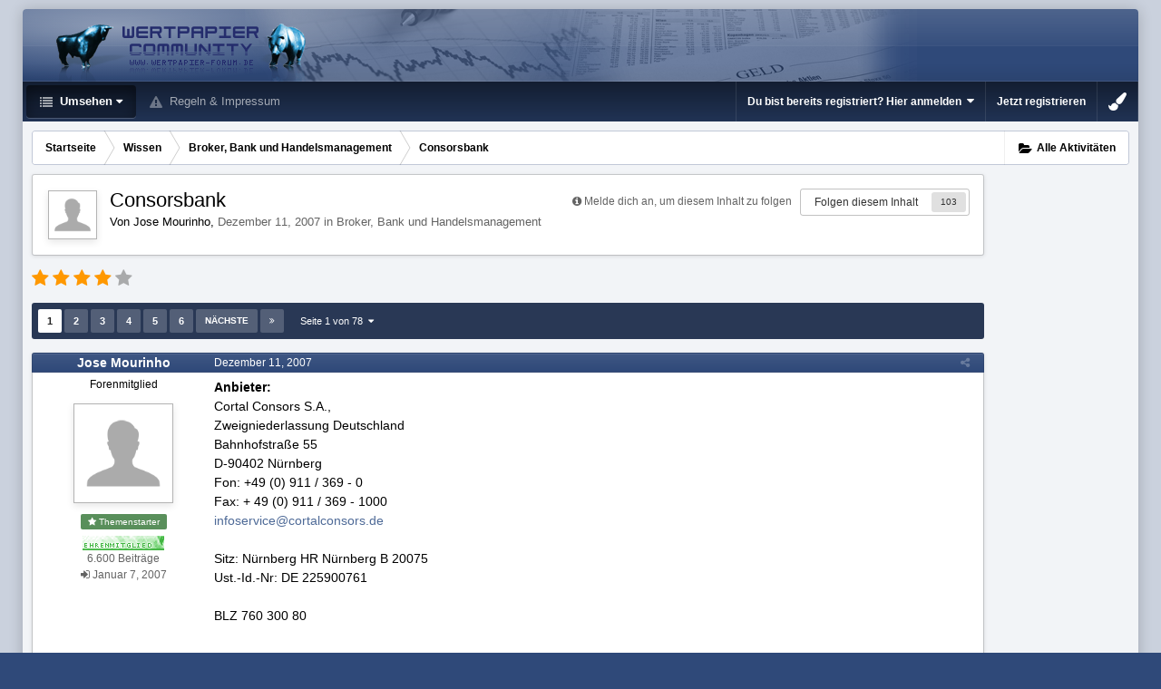

--- FILE ---
content_type: text/html;charset=UTF-8
request_url: https://www.wertpapier-forum.de/topic/15293-consorsbank/?tab=comments
body_size: 31739
content:
<!DOCTYPE html>
<html id='ipsfocus' lang="de-DE" dir="ltr" class='focus-g2 focus-guest focus-guest-alert focus-post-bar focus-post-row tee' 
>
	<head>
		<title>Consorsbank - Broker, Bank und Handelsmanagement - Wertpapier Forum</title>
		
		<!--[if lt IE 9]>
			<link rel="stylesheet" type="text/css" href="https://www.wertpapier-forum.de/uploads/css_built_4/5e61784858ad3c11f00b5706d12afe52_ie8.css.26464e5c68e111390a71ec2068287639.css">
		    <script src="//www.wertpapier-forum.de/applications/core/interface/html5shiv/html5shiv.js"></script>
		<![endif]-->
		
<meta charset="utf-8">

	<meta name="viewport" content="width=device-width, initial-scale=1">


	
	


	<meta name="twitter:card" content="summary" />



	
		
			
				<meta property="og:title" content="Consorsbank">
			
		
	

	
		
			
				<meta property="og:type" content="object">
			
		
	

	
		
			
				<meta property="og:url" content="https://www.wertpapier-forum.de/topic/15293-consorsbank/">
			
		
	

	
		
			
				<meta name="description" content="Anbieter: Cortal Consors S.A., Zweigniederlassung Deutschland Bahnhofstraße 55 D-90402 Nürnberg Fon: +49 (0) 911 / 369 - 0 Fax: + 49 (0) 911 / 369 - 1000 infoservice@cortalconsors.de Sitz: Nürnberg HR Nürnberg B 20075 Ust.-Id.-Nr: DE 225900761 BLZ 760 300 80 Management: Generaldirektor (Directeur...">
			
		
	

	
		
			
				<meta property="og:description" content="Anbieter: Cortal Consors S.A., Zweigniederlassung Deutschland Bahnhofstraße 55 D-90402 Nürnberg Fon: +49 (0) 911 / 369 - 0 Fax: + 49 (0) 911 / 369 - 1000 infoservice@cortalconsors.de Sitz: Nürnberg HR Nürnberg B 20075 Ust.-Id.-Nr: DE 225900761 BLZ 760 300 80 Management: Generaldirektor (Directeur...">
			
		
	

	
		
			
				<meta property="og:updated_time" content="2026-01-31T10:21:30Z">
			
		
	

	
		
			
				<meta property="og:site_name" content="Wertpapier Forum">
			
		
	

	
		
			
				<meta property="og:locale" content="de_DE">
			
		
	


	
		<link rel="next" href="https://www.wertpapier-forum.de/topic/15293-consorsbank/page/2/" />
	

	
		<link rel="last" href="https://www.wertpapier-forum.de/topic/15293-consorsbank/page/78/" />
	

	
		<link rel="canonical" href="https://www.wertpapier-forum.de/topic/15293-consorsbank/" />
	




<link rel="manifest" href="https://www.wertpapier-forum.de/manifest.webmanifest/">
<meta name="msapplication-config" content="https://www.wertpapier-forum.de/browserconfig.xml/">
<meta name="msapplication-starturl" content="/">
<meta name="application-name" content="Wertpapier Forum">
<meta name="apple-mobile-web-app-title" content="Wertpapier Forum">

	<meta name="theme-color" content="#333333">






		




	<link rel="stylesheet" href="https://www.wertpapier-forum.de/uploads/css_built_4/341e4a57816af3ba440d891ca87450ff_framework.css.9ab586d164a6037f87a519e3190f680d.css?v=cde6849fd8" media="all">

	<link rel="stylesheet" href="https://www.wertpapier-forum.de/uploads/css_built_4/05e81b71abe4f22d6eb8d1a929494829_responsive.css.cd25e54e596734b2fcae4082fde3b631.css?v=cde6849fd8" media="all">

	<link rel="stylesheet" href="https://www.wertpapier-forum.de/uploads/css_built_4/20446cf2d164adcc029377cb04d43d17_flags.css.952bfb8c3a628a10d17a768cb89c7277.css?v=cde6849fd8" media="all">

	<link rel="stylesheet" href="https://www.wertpapier-forum.de/uploads/css_built_4/90eb5adf50a8c640f633d47fd7eb1778_core.css.f13725cb7c8eee5a5b4056ba4ff6aa23.css?v=cde6849fd8" media="all">

	<link rel="stylesheet" href="https://www.wertpapier-forum.de/uploads/css_built_4/5a0da001ccc2200dc5625c3f3934497d_core_responsive.css.d729527f14ef2b167b37c17a8a5552fe.css?v=cde6849fd8" media="all">

	<link rel="stylesheet" href="https://www.wertpapier-forum.de/uploads/css_built_4/62e269ced0fdab7e30e026f1d30ae516_forums.css.0bb7b9df959978df1487e114d81c2ee7.css?v=cde6849fd8" media="all">

	<link rel="stylesheet" href="https://www.wertpapier-forum.de/uploads/css_built_4/76e62c573090645fb99a15a363d8620e_forums_responsive.css.d3d72302dd4652a710337fbd088b303c.css?v=cde6849fd8" media="all">

	<link rel="stylesheet" href="https://www.wertpapier-forum.de/uploads/css_built_4/046e14a7d0a24afbe332ca4f2f603d81_awards.css.54e265361c0e0d9830b7676aeecc1810.css?v=cde6849fd8" media="all">




<link rel="stylesheet" href="https://www.wertpapier-forum.de/uploads/css_built_4/258adbb6e4f3e83cd3b355f84e3fa002_custom.css.05291f605b54cd490a02a9cc4ff85eda.css?v=cde6849fd8" media="all">



		
		<style id="themeColour" type="text/css"></style>
		
		
<script>
var focushtml = document.getElementById('ipsfocus');
function addClass(el, className) { if (el.classList) el.classList.add(className); else if (!hasClass(el, className)) el.className += ' ' + className; }
function getCookie(name) { var v = document.cookie.match('(^|;) ?' + name + '=([^;]*)(;|$)'); return v ? v[2] : null; }
function setCookie(name, value, days) { var d = new Date; d.setTime(d.getTime() + 24*60*60*1000*days); document.cookie = name + "=" + value + ";path=/;expires=" + d.toGMTString(); }
function deleteCookie(name) { setCookie(name, '', -1); }


/* Set colour elements */
var backgroundElements = ".tee body, .tee .ipsApp #header, .tee .nav-bar, .tee .content-wrap, .tee .ipsType_sectionTitle, .tee .ipsWidget.ipsWidget_vertical .ipsWidget_title, .tee .ipsWidget.ipsWidget_horizontal .ipsWidget_title, .tee .ipsItemStatus.ipsItemStatus_large, .tee .ipsItemStatus.ipsItemStatus_large.ipsItemStatus_read, .tee .cPost:before, .tee #ipsLayout_body .cAuthorPane_mobile, .tee.focus-post-buttons .cTopic .ipsComment_controls a, .tee.focus-post-buttons .cTopic .ipsComment_controls .ipsButton, .tee .ipsButtonBar, html.tee .ipsApp .ipsBox .ipsBox .ipsWidget_title, html.tee .ipsApp .ipsTabs_panels .ipsBox .ipsWidget_title, html.tee .ipsApp .ipsBox .ipsBox .ipsType_sectionTitle, html.tee .ipsApp .ipsTabs_panels .ipsBox .ipsType_sectionTitle, .tee #elMobileNav, .tee .ipsApp .ipsButton_important";
var customBorder = ".tee .ipsApp .ipsBreadcrumb";
var themeColour = document.getElementById('themeColour');

var colorCookie = getCookie('WPF_Design_themecolour');
if ( colorCookie ) {
	themeColour.innerHTML = '' + backgroundElements + '{ background-color: #' + colorCookie + '; }' + customBorder + '{ border-color: #' + colorCookie + '; } #elUserNav{ padding: 0 !important; }';
}
else{
	themeColour.innerHTML = '.ipsfocus_revertColour{ display: none !important; }';
}
</script>
		
		
		
		
		
		
		
		
		

	
	
		<link rel='shortcut icon' href='https://www.wertpapier-forum.de/uploads/monthly_2017_01/favicon.ico.6753a11cfa0f1af37f1dc78b0cbb76a8.ico' type="image/x-icon">
	

      	<script async type="text/javascript" src="//storage.googleapis.com/adtags/wertpapier-forum/QMAX_wertpapier-forum.de_async.js"></script>
	</head>
	<body class='ipsApp ipsApp_front ipsJS_none ipsClearfix' data-controller='core.front.core.app' data-message="" data-pageApp='forums' data-pageLocation='front' data-pageModule='forums' data-pageController='topic' data-pageID='15293'>
		
		<a href='#elContent' class='ipsHide' title='Zum Hauptinhalt auf dieser Seite gehen' accesskey='m'>Zum Inhalt springen </a>
		
		
<div class='mobile-nav-wrap'>
	<ul id='elMobileNav' class='ipsList_inline ipsResponsive_hideDesktop ipsResponsive_block' data-controller='core.front.core.mobileNav'>
		
			
				
				
					
					
				
					
						<li id='elMobileBreadcrumb'>
							<a href='https://www.wertpapier-forum.de/forum/72-broker-bank-und-handelsmanagement/'>
								<span>Broker, Bank und Handelsmanagement</span>
							</a>
						</li>
					
					
				
					
					
				
			
		
	  
		<li class='mobileNav-home'>
			<a href='https://www.wertpapier-forum.de/'><i class="fa fa-home" aria-hidden="true"></i></a>
		</li>
		
		
		<li >
			<a data-action="defaultStream" class='ipsType_light'  href='https://www.wertpapier-forum.de/discover/'><i class='icon-newspaper'></i></a>
		</li>
      
      

		
      
      
      
		<li data-ipsDrawer data-ipsDrawer-drawerElem='#elMobileDrawer'>
			<a href='#'>
				
				
					
				
				
				
				<i class='fa fa-navicon'></i>
			</a>
		</li>
	</ul>
	
</div>
		
		<div class='ipsLayout_container'>
			<div class='content-wrap'>
				
				<div id='ipsLayout_header'>
					<header id='header'>
						<div class='ipsLayout_container header-align'>
							<div class='logo-wrap'>


<a href='https://www.wertpapier-forum.de/' class='logo' accesskey='1'><img src="https://www.wertpapier-forum.de/uploads/monthly_2020_01/Logo.png.35981244abd45a6c533439591d247510.png" alt='Wertpapier Forum'></a>
</div>
							<div class='ipsfocus-search'></div>
						</div>
					</header>
					<div class='nav-bar'>
						<div class='ipsLayout_container secondary-header-align'>
							<div class='focus-nav'>
<nav>
	<div class='ipsNavBar_primary focus-nav-loading'>
		

		<ul data-role="primaryNavBar">
			
				


	
		
		
			
		
		<li class='ipsNavBar_active' data-active id='elNavSecondary_1' data-role="navBarItem" data-navApp="core" data-navExt="CustomItem">
			
			
				<a href="https://www.wertpapier-forum.de"  data-navItem-id="1" data-navDefault class='nav-arrow'>
					Umsehen<i class='fa fa-caret-down'></i>
				</a>
			
			
				<ul class='ipsNavBar_secondary ' data-role='secondaryNavBar'>
					


	
		
		
			
		
		<li class='ipsNavBar_active' data-active id='elNavSecondary_8' data-role="navBarItem" data-navApp="forums" data-navExt="Forums">
			
			
				<a href="https://www.wertpapier-forum.de"  data-navItem-id="8" data-navDefault >
					Forum
				</a>
			
			
		</li>
	
	

	
		
		
		<li  id='elNavSecondary_11' data-role="navBarItem" data-navApp="core" data-navExt="StaffDirectory">
			
			
				<a href="https://www.wertpapier-forum.de/staff/"  data-navItem-id="11"  >
					Teammitglieder
				</a>
			
			
		</li>
	
	

	
	

	
	

	
	

	
	

					<li class='ipsHide' id='elNavigationMore_1' data-role='navMore'>
						<a href='#' data-ipsMenu data-ipsMenu-appendTo='#elNavigationMore_1' id='elNavigationMore_1_dropdown'>Mehr <i class='fa fa-caret-down'></i></a>
						<ul class='ipsHide ipsMenu ipsMenu_auto' id='elNavigationMore_1_dropdown_menu' data-role='moreDropdown'></ul>
					</li>
				</ul>
			
		</li>
	
	

	
	

	
	

	
	

	
		
		
		<li  id='elNavSecondary_10' data-role="navBarItem" data-navApp="core" data-navExt="Guidelines">
			
			
				<a href="https://www.wertpapier-forum.de/guidelines/"  data-navItem-id="10"  >
					Regeln & Impressum
				</a>
			
			
		</li>
	
	

	
	

	
	

				<li class="focus-nav-more focus-nav-hidden">
                	<a href="#"> Mehr <i class="fa fa-caret-down"></i></a>
                	<ul class='ipsNavBar_secondary'></ul>
                </li>
				            
		</ul>
	</div>
</nav></div>
							<div class='user-links user-links-b'>

	<ul id='elUserNav' class='ipsList_inline cSignedOut'>
		
		<li id='elSignInLink'>
			<a href='https://www.wertpapier-forum.de/login/' data-ipsMenu-closeOnClick="false" data-ipsMenu id='elUserSignIn'>
				Du bist bereits registriert? Hier anmelden &nbsp;<i class='fa fa-caret-down'></i>
			</a>
			
<div id='elUserSignIn_menu' class='ipsMenu ipsMenu_auto ipsHide'>
	<form accept-charset='utf-8' method='post' action='https://www.wertpapier-forum.de/login/' data-controller="core.global.core.login">
		<input type="hidden" name="csrfKey" value="a55035867453ad435717eacd2b2eaa99">
		<input type="hidden" name="ref" value="aHR0cHM6Ly93d3cud2VydHBhcGllci1mb3J1bS5kZS90b3BpYy8xNTI5My1jb25zb3JzYmFuay8/dGFiPWNvbW1lbnRz">
		<div data-role="loginForm">
			
			
			
				
<div class="ipsPad ipsForm ipsForm_vertical">
	<h4 class="ipsType_sectionHead">Anmelden</h4>
	<br><br>
	<ul class='ipsList_reset'>
		<li class="ipsFieldRow ipsFieldRow_noLabel ipsFieldRow_fullWidth">
			
			
				<input type="text" placeholder="Benutzername oder E-Mail Adresse" name="auth" autocomplete="email">
			
		</li>
		<li class="ipsFieldRow ipsFieldRow_noLabel ipsFieldRow_fullWidth">
			<input type="password" placeholder="Passwort" name="password" autocomplete="current-password">
		</li>
		<li class="ipsFieldRow ipsFieldRow_checkbox ipsClearfix">
			<span class="ipsCustomInput">
				<input type="checkbox" name="remember_me" id="remember_me_checkbox" value="1" checked aria-checked="true">
				<span></span>
			</span>
			<div class="ipsFieldRow_content">
				<label class="ipsFieldRow_label" for="remember_me_checkbox">Angemeldet bleiben</label>
				<span class="ipsFieldRow_desc">Bei öffentlichen Computern nicht empfohlen</span>
			</div>
		</li>
		
			<li class="ipsFieldRow ipsFieldRow_checkbox ipsClearfix">
				<span class="ipsCustomInput">
					<input type="checkbox" name="anonymous" id="anonymous_checkbox" value="1" aria-checked="false">
					<span></span>
				</span>
				<div class="ipsFieldRow_content">
					<label class="ipsFieldRow_label" for="anonymous_checkbox">Anonym anmelden</label>
				</div>
			</li>
		
		<li class="ipsFieldRow ipsFieldRow_fullWidth">
			<br>
			<button type="submit" name="_processLogin" value="usernamepassword" class="ipsButton ipsButton_primary ipsButton_small" id="elSignIn_submit">Anmelden</button>
			
				<br>
				<p class="ipsType_right ipsType_small">
					
						<a href='https://www.wertpapier-forum.de/lostpassword/' data-ipsDialog data-ipsDialog-title='Passwort vergessen?'>
					
					Passwort vergessen?</a>
				</p>
			
		</li>
	</ul>
</div>
			
		</div>
	</form>
</div>
		</li>
		
			<li>
				
					<a href='https://www.wertpapier-forum.de/register/' data-ipsDialog data-ipsDialog-size='narrow' data-ipsDialog-title='Jetzt registrieren' id='elRegisterButton'>Jetzt registrieren</a>
				
			</li>
		
		
	</ul>
</div>
						</div>
					</div>
				</div>
				
				<main id='ipsLayout_body' class='ipsLayout_container'>
					
					<div class='content-padding'>
					
						<div class='precontent-blocks'>
							
							<div class='ipsfocus-breadcrumb'>
								
<nav class='ipsBreadcrumb ipsBreadcrumb_top ipsFaded_withHover'>
	

	<ul class='ipsList_inline ipsPos_right'>
        
		
		<li >
			<a data-action="defaultStream" class='ipsType_light '  href='https://www.wertpapier-forum.de/discover/'><i class='icon-newspaper'></i> <span>Alle Aktivitäten</span></a>
		</li>
		
	</ul>

	<ul data-role="breadcrumbList">
		<li>
			<a title="Startseite" href='https://www.wertpapier-forum.de/'>
				<span><i class='fa fa-home'></i> Startseite <i class='fa fa-angle-right'></i></span>
			</a>
		</li>
		
		
			<li>
				
					<a href='https://www.wertpapier-forum.de/forum/54-wissen/'>
						<span>Wissen <i class='fa fa-angle-right'></i></span>
					</a>
				
			</li>
		
			<li>
				
					<a href='https://www.wertpapier-forum.de/forum/72-broker-bank-und-handelsmanagement/'>
						<span>Broker, Bank und Handelsmanagement <i class='fa fa-angle-right'></i></span>
					</a>
				
			</li>
		
			<li>
				
					Consorsbank
				
			</li>
		
	</ul>
</nav>
								
							</div>
							
							
							
							





							
							
							
							
							
						</div>
						
						<div id='ipsLayout_contentArea'>
							<div id='ipsLayout_contentWrapper'>
								
								<div id='ipsLayout_mainArea'>
									<a id='elContent'></a>
									<!-- Beginning Async AdSlot 1 for Ad unit Thomas_Haase/wertpapier-forum.de  ### size: [[728,90],[800,250],[900,250]] -->
<!-- Adslot's refresh function: googletag.pubads().refresh([gptadslots[1]]) -->
<div id='div-gpt-ad-364310162361713456-1'>
</div>
<!-- End AdSlot 1 -->
									
									
									

	




									




<div class="ipsPageHeader ipsClearfix">



	
		<div class="ipsPos_right ipsResponsive_noFloat ipsResponsive_hidePhone">
			

<div data-followApp='forums' data-followArea='topic' data-followID='15293' data-controller='core.front.core.followButton'>
	
		<span class='ipsType_light ipsType_blendLinks ipsResponsive_hidePhone ipsResponsive_inline'><i class='fa fa-info-circle'></i> <a href='https://www.wertpapier-forum.de/login/' title='Zur Anmeldeseite springen'>Melde dich an, um diesem Inhalt zu folgen</a>&nbsp;&nbsp;</span>
	
	

	<div class="ipsFollow ipsPos_middle ipsButton ipsButton_link ipsButton_verySmall " data-role="followButton">
		
			<a href='https://www.wertpapier-forum.de/index.php?app=core&amp;module=system&amp;controller=notifications&amp;do=followers&amp;follow_app=forums&amp;follow_area=topic&amp;follow_id=15293' title='Anzeigen, wer dem Inhalt folgt' class='ipsType_blendLinks ipsType_noUnderline' data-ipsTooltip data-ipsDialog data-ipsDialog-size='narrow' data-ipsDialog-title='Wer folgt diesem Inhalt'>Folgen diesem Inhalt</a>
			<a class='ipsCommentCount' href='https://www.wertpapier-forum.de/index.php?app=core&amp;module=system&amp;controller=notifications&amp;do=followers&amp;follow_app=forums&amp;follow_area=topic&amp;follow_id=15293' title='Anzeigen, wer dem Inhalt folgt' data-ipsTooltip data-ipsDialog data-ipsDialog-size='narrow' data-ipsDialog-title='Wer folgt diesem Inhalt'>103</a>
		
	</div>

</div>
		</div>
		<div class="ipsPos_right ipsResponsive_noFloat ipsResponsive_hidePhone">
			



		</div>
		
	
	<div class="ipsPhotoPanel ipsPhotoPanel_small ipsPhotoPanel_notPhone ipsClearfix">
		

	<span class="ipsUserPhoto ipsUserPhoto_small ">
		<img src="https://www.wertpapier-forum.de/uploads/set_resources_4/84c1e40ea0e759e3f1505eb1788ddf3c_default_photo.png" alt="Jose Mourinho">
	</span>

		<div>
			<h1 class="ipsType_pageTitle ipsContained_container">
				

				
				
					<span class="ipsType_break ipsContained">
						<span>Consorsbank</span>
					</span>
				
			</h1>
			
			<p class="ipsType_reset ipsType_blendLinks ">
				<span class="ipsType_normal">
				
					Von 

Jose Mourinho,  <span class="ipsType_light"><time datetime='2007-12-11T21:03:54Z' title='11.12.2007 21:03 ' data-short='18 J '>Dezember 11, 2007 </time> in <a href="https://www.wertpapier-forum.de/forum/72-broker-bank-und-handelsmanagement/">Broker, Bank und Handelsmanagement</a></span>
				
				</span>
				<br>
			</p>
			
		</div>
	</div>



</div>






<div class="focus-button-alignment ipsClearfix">

	
		<div class="ipsPos_left ipsType_light ipsResponsive_hidePhone focus-rating">
			
			
<div  class='ipsClearfix ipsRating  ipsRating_veryLarge'>
	
	<ul class='ipsRating_collective'>
		
			
				<li class='ipsRating_on'>
					<i class='fa fa-star'></i>
				</li>
			
		
			
				<li class='ipsRating_on'>
					<i class='fa fa-star'></i>
				</li>
			
		
			
				<li class='ipsRating_on'>
					<i class='fa fa-star'></i>
				</li>
			
		
			
				<li class='ipsRating_on'>
					<i class='fa fa-star'></i>
				</li>
			
		
			
				<li class='ipsRating_off'>
					<i class='fa fa-star'></i>
				</li>
			
		
	</ul>
</div>
		</div>
	
	
	<ul class="ipsToolList ipsToolList_horizontal ipsClearfix ipsSpacer_both ipsResponsive_hidePhone">



		
		
		
	</ul>
</div>

<div data-controller="core.front.core.commentFeed,forums.front.topic.view, core.front.core.ignoredComments" data-autopoll data-baseurl="https://www.wertpapier-forum.de/topic/15293-consorsbank/"  data-feedid="topic-15293" class="cTopic ipsClear ipsSpacer_top">
	
		

				<div class="ipsButtonBar ipsPad_half ipsClearfix ipsClear ipsSpacer_bottom">
					
					
						


	
	<ul class='ipsPagination' id='elPagination_a1042c0fc814ff206613e28fca87dda5_1535130797' data-ipsPagination-seoPagination='true' data-pages='78' data-ipsPagination  data-ipsPagination-pages="78" data-ipsPagination-perPage='25'>
		
			
				<li class='ipsPagination_first ipsPagination_inactive'><a href='https://www.wertpapier-forum.de/topic/15293-consorsbank/#comments' rel="first" data-page='1' data-ipsTooltip title='Erste Seite'><i class='fa fa-angle-double-left'></i></a></li>
				<li class='ipsPagination_prev ipsPagination_inactive'><a href='https://www.wertpapier-forum.de/topic/15293-consorsbank/#comments' rel="prev" data-page='0' data-ipsTooltip title='Vorige Seite'>Vorherige</a></li>
			
			<li class='ipsPagination_page ipsPagination_active'><a href='https://www.wertpapier-forum.de/topic/15293-consorsbank/#comments' data-page='1'>1</a></li>
			
				
					<li class='ipsPagination_page'><a href='https://www.wertpapier-forum.de/topic/15293-consorsbank/page/2/#comments' data-page='2'>2</a></li>
				
					<li class='ipsPagination_page'><a href='https://www.wertpapier-forum.de/topic/15293-consorsbank/page/3/#comments' data-page='3'>3</a></li>
				
					<li class='ipsPagination_page'><a href='https://www.wertpapier-forum.de/topic/15293-consorsbank/page/4/#comments' data-page='4'>4</a></li>
				
					<li class='ipsPagination_page'><a href='https://www.wertpapier-forum.de/topic/15293-consorsbank/page/5/#comments' data-page='5'>5</a></li>
				
					<li class='ipsPagination_page'><a href='https://www.wertpapier-forum.de/topic/15293-consorsbank/page/6/#comments' data-page='6'>6</a></li>
				
				<li class='ipsPagination_next'><a href='https://www.wertpapier-forum.de/topic/15293-consorsbank/page/2/#comments' rel="next" data-page='2' data-ipsTooltip title='Nächste Seite'>Nächste</a></li>
				<li class='ipsPagination_last'><a href='https://www.wertpapier-forum.de/topic/15293-consorsbank/page/78/#comments' rel="last" data-page='78' data-ipsTooltip title='Letzte Seite'><i class='fa fa-angle-double-right'></i></a></li>
			
			
				<li class='ipsPagination_pageJump'>
					<a href='#' data-ipsMenu data-ipsMenu-closeOnClick='false' data-ipsMenu-appendTo='#elPagination_a1042c0fc814ff206613e28fca87dda5_1535130797' id='elPagination_a1042c0fc814ff206613e28fca87dda5_1535130797_jump'>Seite 1 von 78 &nbsp;<i class='fa fa-caret-down'></i></a>
					<div class='ipsMenu ipsMenu_narrow ipsPad ipsHide' id='elPagination_a1042c0fc814ff206613e28fca87dda5_1535130797_jump_menu'>
						<form accept-charset='utf-8' method='post' action='https://www.wertpapier-forum.de/topic/15293-consorsbank/#comments' data-role="pageJump">
							<ul class='ipsForm ipsForm_horizontal'>
								<li class='ipsFieldRow'>
									<input type='number' min='1' max='78' placeholder='Seitenzahl' class='ipsField_fullWidth' name='page'>
								</li>
								<li class='ipsFieldRow ipsFieldRow_fullWidth'>
									<input type='submit' class='ipsButton_fullWidth ipsButton ipsButton_verySmall ipsButton_primary' value='Los'>
								</li>
							</ul>
						</form>
					</div>
				</li>
			
		
	</ul>

					
				</div>
			
	

	

<div data-controller='core.front.core.recommendedComments' data-url='https://www.wertpapier-forum.de/topic/15293-consorsbank/?recommended=comments' class='ipsAreaBackground ipsPad ipsBox ipsBox_transparent ipsSpacer_bottom ipsRecommendedComments ipsHide'>
	<div data-role="recommendedComments">
		<h2 class='ipsType_sectionHead ipsType_large'>Empfohlene Beiträge</h2>
		
	</div>
</div>
	
	<div id="elPostFeed" data-role="commentFeed" data-controller="core.front.core.moderation" class="focus-topic" >
		<form action="https://www.wertpapier-forum.de/topic/15293-consorsbank/?csrfKey=a55035867453ad435717eacd2b2eaa99&amp;do=multimodComment" method="post" data-ipspageaction data-role="moderationTools">
			
			
				
					
					
					




<a id="comment-236297"></a>
<article  id="elComment_236297" class="cPost ipsBox  ipsComment  ipsComment_parent ipsClearfix ipsClear ipsColumns ipsColumns_noSpacing ipsColumns_collapsePhone   ">
	

	<div class="cAuthorPane cAuthorPane_mobile ipsResponsive_showPhone ipsResponsive_block">
		<h3 class="ipsType_sectionHead cAuthorPane_author ipsResponsive_showPhone ipsResponsive_inlineBlock ipsType_break ipsType_blendLinks ipsTruncate ipsTruncate_line">
			

Jose Mourinho
			<span class="ipsResponsive_showPhone ipsResponsive_inline">  
</span>
		</h3>
		<div class="cAuthorPane_photo">
			

	<span class="ipsUserPhoto ipsUserPhoto_large ">
		<img src="https://www.wertpapier-forum.de/uploads/set_resources_4/84c1e40ea0e759e3f1505eb1788ddf3c_default_photo.png" alt="Jose Mourinho">
	</span>

		</div>
	</div>
	<aside class="ipsComment_author cAuthorPane ipsColumn ipsColumn_medium ipsResponsive_hidePhone">

		<h3 class="ipsType_sectionHead cAuthorPane_author ipsType_blendLinks ipsType_break">

 

<strong>

Jose Mourinho
			</strong> <span class="ipsResponsive_showPhone ipsResponsive_inline">  
</span></h3>

		<ul class="cAuthorPane_info ipsList_reset">
			
				<li class="ipsType_break">Forenmitglied</li>
			
			
          
         	
			

			<li class="cAuthorPane_photo">
				

	<span class="ipsUserPhoto ipsUserPhoto_large ">
		<img src="https://www.wertpapier-forum.de/uploads/set_resources_4/84c1e40ea0e759e3f1505eb1788ddf3c_default_photo.png" alt="Jose Mourinho">
	</span>

			</li>
	  	  
          
              <li><span style="background: #598f5b; margin-bottom: 5px;" class="ipsBadge ipsBadge_normal ipsBadge_positive"><i class="fa fa-star"></i> Themenstarter</span></li>
          
		  

			
				<li><img src="https://www.wertpapier-forum.de/uploads/team_ehrenmitglied.gif" alt="" class="cAuthorGroupIcon"></li>
			
			
				<li>
</li>
				<li class="ipsType_light">6.600 Beiträge</li>
				
				

			
		
	







<span>
	<li class="ipsType_light"><i class="fa fa-sign-in"></i>
		
			<time datetime='2007-01-07T20:54:34Z' title='07.01.2007 20:54 ' data-short='19 J '>Januar 7, 2007 </time>
		
	</li>
</span>



</ul>
	</aside>
	<div class="ipsColumn ipsColumn_fluid">
		

<div id="comment-236297_wrap" data-controller="core.front.core.comment" data-commentapp="forums" data-commenttype="forums" data-commentid="236297" data-quotedata="{&quot;userid&quot;:4652,&quot;username&quot;:&quot;Jose Mourinho&quot;,&quot;timestamp&quot;:1197407034,&quot;contentapp&quot;:&quot;forums&quot;,&quot;contenttype&quot;:&quot;forums&quot;,&quot;contentid&quot;:15293,&quot;contentclass&quot;:&quot;forums_Topic&quot;,&quot;contentcommentid&quot;:236297}" class="ipsComment_content ipsType_medium  ipsFaded_withHover">
	

	<div class="ipsComment_meta ipsType_light">
		<div class="ipsPos_right ipsType_light ipsType_reset ipsFaded ipsFaded_more ipsType_blendLinks">
			<ul class="ipsList_inline ipsComment_tools">
				
				
				
					<li><a class="ipsType_blendLinks" href="https://www.wertpapier-forum.de/topic/15293-consorsbank/" data-ipstooltip title="Diesen Beitrag teilen" data-ipsmenu data-ipsmenu-closeonclick="false" id="elSharePost_236297" data-role="shareComment"><i class="fa fa-share-alt"></i></a></li>
				
				
			
</ul>
		</div>

		<div class="ipsType_reset">
			
          		<time datetime='2007-12-11T21:03:54Z' title='11.12.2007 21:03 ' data-short='18 J '>Dezember 11, 2007 </time>
          	
			<span class="ipsResponsive_hidePhone">
				
				
			</span>
		</div>
	</div>

	


	<div class="cPost_contentWrap ipsPad">
		
		<div data-role="commentContent" class="ipsType_normal ipsType_richText ipsContained" data-controller="core.front.core.lightboxedImages">
			
<p><strong>Anbieter:</strong></p>
<p>Cortal Consors S.A.,</p>
<p>Zweigniederlassung Deutschland</p>
<p>Bahnhofstraße 55</p>
<p>D-90402 Nürnberg</p>
<p>Fon: +49 (0) 911 / 369 - 0</p>
<p>Fax: + 49 (0) 911 / 369 - 1000</p>
<p><a href="mailto:infoservice@cortalconsors.de" rel="">infoservice@cortalconsors.de</a></p>
<p> </p>
<p>Sitz: Nürnberg HR Nürnberg B 20075</p>
<p>Ust.-Id.-Nr: DE 225900761</p>
<p> </p>
<p>BLZ 760 300 80</p>
<p> </p>
<p> </p>
<p><strong>Management:</strong></p>
<p>Generaldirektor (Directeur Général): </p>
<p>Olivier Le Grand</p>
<p> </p>
<p>Weitere Direktoren (Directeurs Délégués): </p>
<p>Vincent Lecomte</p>
<p>Franz Baur</p>
<p> </p>
<p>Verwaltungsratsvorsitzender:</p>
<p>Olivier Le Grand</p>
<p> </p>
<p>Niederlassungsleitung Deutschland:</p>
<p>Martin Daut (CEO Deutschland)</p>
<p>Olivier Le Grand</p>
<p>Richard Döppmann</p>
<p>Uwe Trittin</p>
<p> </p>
<p><a href="https://www.cortalconsors.de/euroWebDe/-?%24part=Home.Desks.UeberUns.index.menu.menubarNavThree&amp;select=Einlagensicherung" rel="external nofollow"><span style="color:#000000;"><strong>Einlagensicherung:</strong></span></a></p>
<p>Aktuell beträgt die Einlagensicherung von Cortal Consors S.A. 45.000.000,- (45 Millionen) Euro pro Kunde.</p>
<p> </p>
<p> </p>
<p><strong>Produktspektrum:</strong></p>
<p>- Tagesgeldkonto (Lockangebot in der Regel mit sehr guten Konditionen, ansonsten marktübliche Konditionen)</p>
<p>- Depot</p>
<p>- Finanzierung</p>
<p>- Sparpläne auf Fonds, Aktien</p>
<p>- ETF Brokering</p>
<p>- ETF Sparpläne</p>
<p>- Außerbörslicher Handel</p>
<p>- <a href="https://www.cortalconsors.de/euroWebDe/-?%24part=MonalisaTradingDE.Desks.Devisenhandel.Desks.CFD.menubar.menubarNavTwo&amp;select=CFD" rel="external nofollow"><span style="color:#000000;">CFDs</span></a></p>
<p>- <span style="color:#000000;">Riestersparpläne</span></p>
<p>- Zertifikate</p>
<p>- Optionsscheine</p>
<p> </p>
<p><strong>Formulare:</strong></p>
<p><a href="https://www.cortalconsors.de/euroWebDe/-?%24part=Home.Desks.Hilfe.Desks.Formularcenter.content.Inhalt.Header" rel="external nofollow"><span style="color:#000000;">Link</span></a></p>
<p><a class="ipsAttachLink ipsAttachLink_image" href="https://www.wertpapier-forum.de/uploads/monthly_12_2007/post-4652-1197405894.png" data-fileid="22325" rel=""><img src="https://www.wertpapier-forum.de/uploads/monthly_12_2007/post-4652-1197405894_thumb.png" data-fileid="22325" class="ipsImage ipsImage_thumbnailed" alt="post-4652-1197405894_thumb.png" /></a></p>
<p> </p>
<p> </p>
<p><strong>Gebührenstruktur Kauf außerbörslich:</strong></p>
<p> </p>
<p><a class="ipsAttachLink ipsAttachLink_image" href="https://www.wertpapier-forum.de/uploads/monthly_12_2007/post-4652-1197406015.png" data-fileid="22326" rel=""><img src="https://www.wertpapier-forum.de/uploads/monthly_12_2007/post-4652-1197406015_thumb.png" data-fileid="22326" class="ipsImage ipsImage_thumbnailed" alt="post-4652-1197406015_thumb.png" /></a></p>
<p><a href="https://www.cortalconsors.de/euroWebDe/-?%24part=Home.Desks.Hilfe.Desks.Preise.Desks.Tradingpreise" rel="external nofollow"></a></p>
<p><a href="https://www.cortalconsors.de/euroWebDe/servlets/embeddedSourcesServlet?contentType=pdf&amp;contentExtId=denps24746239&amp;iframe=yes" rel="external nofollow"><span style="color:#000000;">Preisliste (pdf)</span></a><a href="https://www.cortalconsors.de/euroWebDe/-?%24part=Home.Desks.Hilfe.Desks.Preise.Desks.Tradingpreise" rel="external nofollow"></a></p>
<p></p>
<p> </p>
<p><strong>Handling:</strong></p>
<p>Consors  arbeitet   mit dem PIN/TAN Verfahren. Desweiteren kann man ein Referenzkonto sowie Überweisungslimits festlegen.</p>
<p> </p>
<p>Möglichkeiten:</p>
<p>Homepage</p>
<p>ActiveTrader</p>
<p>FutureTrader</p>
<p>Telefonisch</p>
<p> </p>
<p> </p>
<p><strong>Features:</strong></p>
<p><a href="https://www.cortalconsors.de/euroWebDe/-?%24part=financeinfosHome.Desks.stocks.Desks.overview.index.menu.menubarNavThree&amp;select=java_charts" rel="external nofollow"><span style="color:#000000;">Interactive Charts</span></a> </p>
<p><a href="https://www.cortalconsors.de/euroWebDe/-?%24part=financeinfosHome.Desks.stocks.Desks.overview.index.menu.menubarNavThree&amp;select=finder-stocks" rel="external nofollow"><span style="color:#000000;">Aktienfinder</span></a></p>
<p><a href="https://www.cortalconsors.de/euroWebDe/-?%24part=financeinfosHome.Desks.funds.Desks.overview.index.menu.menubarNavThree&amp;select=finder-funds" rel="external nofollow"><span style="color:#000000;">Fondsfinder</span></a></p>
<p><a href="https://www.cortalconsors.de/euroWebDe/-?%24part=financeinfosHome.Desks.bonds.Desks.overview.index.menu.menubarNavThree&amp;select=finder-bonds" rel="external nofollow"><span style="color:#000000;">Anleihenfinder</span></a></p>
<p><a href="https://www.cortalconsors.de/euroWebDe/-?%24part=financeinfosHome.Desks.certificates.Desks.overview.index.menu.menubarNavThree&amp;select=finder-certificates" rel="external nofollow"><span style="color:#000000;">Zertifikatefinder</span></a></p>
<p><a href="https://www.cortalconsors.de/euroWebDe/-?%24part=financeinfosHome.Desks.warrants.Desks.overview.index.menu.menubarNavThree&amp;select=finder-warrants" rel="external nofollow"><span style="color:#000000;">Hebelprodukte/Optionsscheinsfinder</span></a></p>
<p><a href="https://www.cortalconsors.de/euroWebDe/-?%24part=financeinfosHome.Desks.stocks.Desks.overview.menubar.menubarNavTwo&amp;select=edata" rel="external nofollow"><span style="color:#000000;"><span style="color:#000000;">Wirtschafsdaten (</span></span></a><span style="color:#000000;">Rohstoffe/Currencies)</span> </p>
<p><a href="https://www.cortalconsors.de/euroWebDe/-?%24part=Vorsorgen.menubar.menubarNavTwo&amp;select=AVtool" rel="external nofollow"><span style="color:#000000;">Vorsorgeplaner</span></a></p>
<p><span style="color:#000000;">Newsletter</span></p>
<p><span style="color:#000000;">Telefonische Beratung</span></p>
<p><a href="https://www.cortalconsors.de/euroWebDe/-?%24part=MonalisaTradingDE.Desks.KontoDepot.menubar.menubarNavTwo&amp;select=ActiveTrader" rel="external nofollow"><span style="color:#000000;">Active Trader</span></a></p>
<p> </p>
<p><a href="https://www.cortalconsors.de/euroWebDe/-?%24part=Home.Desks.Hilfe.Desks.Wegweiser.Desks.Orderabwicklung.content.Layout-h100.Inhalt.Header" rel="external nofollow"><strong><span style="color:#000000;">Orderabwicklung</span></strong></a></p>
<p>Nationale Börsen</p>
<p>Xetra-Handel</p>
<p>Internationale Börsen</p>
<p>Außerbörslicher Direkt-Handel</p>
<p>Neuemissionen</p>
<p>Börsenplätze</p>
<p> </p>
<p><strong>Ordermaske:</strong></p>
<p><a class="ipsAttachLink ipsAttachLink_image" href="https://www.wertpapier-forum.de/uploads/monthly_12_2007/post-4652-1197462154.png" data-fileid="22335" rel=""><img src="https://www.wertpapier-forum.de/uploads/monthly_12_2007/post-4652-1197462154_thumb.png" data-fileid="22335" class="ipsImage ipsImage_thumbnailed" alt="post-4652-1197462154_thumb.png" /></a></p>
<p> </p>
<p><strong>Depotauszug:</strong></p>
<p>Nach jeder Wertpapier-Transaktion bekommen man von Cortal Consors eine Abrechnung. Zu Beginn eines jeden Jahres erhält man zusätzlich einen zum 31.12. des Vorjahres bewerteten Depotauszug.</p>
<p> </p>
<p>mit Cortal Consors OnlineArchiv</p>
<p>Ihre Wertpapierabrechnungen werden Ihnen einmal täglich ins OnlineArchiv abgespeichert. Zu Beginn eines jeden Jahres wird zusätzlich ein zum 31.12. des Vorjahres bewerteter Depotauszug ins OnlineArchiv eingestellt.</p>
<p> </p>
<p> </p>
<p><strong>Vorsicht:</strong></p>
<p>Damit das Depot kostenlos ist, müssen eine von 3 der folgenden Bedingungen erfüllt sein:</p>
<p>1. Tagesgeldkonto im Quartalsdurchschnitt &gt;2500 Euro</p>
<p>2. mindestens 1 Trade pro Quartal</p>
<p>3. laufender Sparplan</p>
<p> </p>
<p><strong>Besonderheiten:</strong></p>
<p>Cortal Consors richtet auch für Firmen Konten und Depots ein.</p>
<p> </p>
<p><strong>Tip:</strong></p>
<p>-</p>
<p> </p>
<p><strong>Fazit:</strong></p>
<p>Sicherlich gibt es insbesondere im Bereich Aktien/ETFs günstigere Anbieter, wer jedoch mit relativ hohen Investments arbeitet (ab 1000,00) hat mit Cortal Consors sicherlich einen sehr guten Allroundbroker. Ich werde nicht mit Anrufen bombardiert, die Kontoauszüge kommen per Papierform und es kommt auch wenig bis gar keine Post außer sinnvolle Informationen. Ich habe mich für Consors aufgrund genau dieses Allroundgedanken entschieden.</p>
<p> </p>
<p><strong>FAQ/NEWS:</strong></p>
<p><em>1. Gebühren Limits</em></p>
<blockquote data-ipsquote="" class="ipsQuote" data-ipsquote-contentcommentid="237270" data-ipsquote-username="MarioP" data-cite="MarioP" data-ipsquote-contentapp="forums" data-ipsquote-contenttype="forums" data-ipsquote-contentid="15293" data-ipsquote-contentclass="forums_Topic"><div>Ich finde keine Angaben zu den Limitgebühren bei CortalConsors.<p>Kann jemand sagen wie hoch die Gebühren für das Setzen,Streichen und Neu-Setzen der Limits für normal Trader sind?</p>
</div></blockquote>
<blockquote data-ipsquote="" class="ipsQuote" data-ipsquote-contentcommentid="237314" data-ipsquote-username="€-man" data-cite="€-man" data-ipsquote-contentapp="forums" data-ipsquote-contenttype="forums" data-ipsquote-contentid="15293" data-ipsquote-contentclass="forums_Topic"><div>SL setzen und auslaufen lassen - 0,00 € / Änderung und Streichung - 2,50 €.</div></blockquote>
<blockquote data-ipsquote="" class="ipsQuote" data-ipsquote-contentcommentid="237416" data-ipsquote-username="hornet" data-cite="hornet" data-ipsquote-contentapp="forums" data-ipsquote-contenttype="forums" data-ipsquote-contentid="15293" data-ipsquote-contentclass="forums_Topic"><div>Wenn Du Dich als Startrader anmeldest, sind Änderungen/Streichungen kostenfrei</div></blockquote>
<p> </p>
<p><em>2. ETF Sparpläne</em></p>
<blockquote data-ipsquote="" class="ipsQuote" data-ipsquote-contentcommentid="243094" data-ipsquote-username="Tulpenblase" data-cite="Tulpenblase" data-ipsquote-contentapp="forums" data-ipsquote-contenttype="forums" data-ipsquote-contentid="15293" data-ipsquote-contentclass="forums_Topic"><div>Cortal Consors bietet die ersten beiden Sparpläne auf db x-trackers an <p>(weitere sollen im 1. Quartal folgen):</p>
<p> </p>
<p><a href="https://www.cortalconsors.de/euroWebDe/-?%24part=Anlegen.Desks.Sparplaene.Desks.FondsSparplan.Desks.Auswahl.content.Inhalt.TextVisitor" rel="external nofollow">https://www.cortalconsors.de/euroWebDe/-?...alt.TextVisitor</a></p>
</div></blockquote>


		</div>

		<div class="ipsItemControls">
			
				
			
			<ul class="ipsComment_controls ipsClearfix ipsItemControls_left" data-role="commentControls">
				
					
					
					
				
				<li class="ipsHide" data-role="commentLoading">
					<span class="ipsLoading ipsLoading_tiny ipsLoading_noAnim"></span>
				</li>
			</ul>
		</div>

		
			

		
	</div>

	<div class="ipsMenu ipsMenu_wide ipsHide cPostShareMenu" id="elSharePost_236297_menu">
		<div class="ipsPad">
			<h4 class="ipsType_sectionHead">Diesen Beitrag teilen</h4>
			<hr class="ipsHr">
			<h5 class="ipsType_normal ipsType_reset">Link zum Beitrag</h5>
			
			<input type="text" value="https://www.wertpapier-forum.de/topic/15293-consorsbank/" class="ipsField_fullWidth">
			

			
		</div>
	</div>








</div>

	</div>
</article>

					
						<!-- Beginning Async AdSlot 3 for Ad unit Thomas_Haase/wertpapier-forum.de  ### size: [[728,90]],[[300,250],[320,50]] -->
<!-- Adslot's refresh function: googletag.pubads().refresh([gptadslots[3]]) -->
<div id='div-gpt-ad-364310162361713456-3'>
</div>
<!-- End AdSlot 3 -->
					
				
					
					
					




<a id="comment-236412"></a>
<article  id="elComment_236412" class="cPost ipsBox  ipsComment  ipsComment_parent ipsClearfix ipsClear ipsColumns ipsColumns_noSpacing ipsColumns_collapsePhone   ">
	

	<div class="cAuthorPane cAuthorPane_mobile ipsResponsive_showPhone ipsResponsive_block">
		<h3 class="ipsType_sectionHead cAuthorPane_author ipsResponsive_showPhone ipsResponsive_inlineBlock ipsType_break ipsType_blendLinks ipsTruncate ipsTruncate_line">
			

Basti
			<span class="ipsResponsive_showPhone ipsResponsive_inline">  
</span>
		</h3>
		<div class="cAuthorPane_photo">
			

	<span class="ipsUserPhoto ipsUserPhoto_large ">
		<img src="https://www.wertpapier-forum.de/uploads/profile/photo-thumb-5980.gif" alt="Basti">
	</span>

		</div>
	</div>
	<aside class="ipsComment_author cAuthorPane ipsColumn ipsColumn_medium ipsResponsive_hidePhone">

		<h3 class="ipsType_sectionHead cAuthorPane_author ipsType_blendLinks ipsType_break">

 

<strong>

Basti
			</strong> <span class="ipsResponsive_showPhone ipsResponsive_inline">  
</span></h3>

		<ul class="cAuthorPane_info ipsList_reset">
			
				<li class="ipsType_break">Forenmitglied</li>
			
			
          
         	
			

			<li class="cAuthorPane_photo">
				

	<span class="ipsUserPhoto ipsUserPhoto_large ">
		<img src="https://www.wertpapier-forum.de/uploads/profile/photo-thumb-5980.gif" alt="Basti">
	</span>

			</li>
	  	  
          
		  

			
			
				<li>
</li>
				<li class="ipsType_light">2.072 Beiträge</li>
				
				

			
		
	







<span>
	<li class="ipsType_light"><i class="fa fa-sign-in"></i>
		
			<time datetime='2007-05-09T06:29:12Z' title='09.05.2007 06:29 ' data-short='18 J '>Mai 9, 2007 </time>
		
	</li>
</span>



</ul>
	</aside>
	<div class="ipsColumn ipsColumn_fluid">
		

<div id="comment-236412_wrap" data-controller="core.front.core.comment" data-commentapp="forums" data-commenttype="forums" data-commentid="236412" data-quotedata="{&quot;userid&quot;:5980,&quot;username&quot;:&quot;Basti&quot;,&quot;timestamp&quot;:1197445806,&quot;contentapp&quot;:&quot;forums&quot;,&quot;contenttype&quot;:&quot;forums&quot;,&quot;contentid&quot;:15293,&quot;contentclass&quot;:&quot;forums_Topic&quot;,&quot;contentcommentid&quot;:236412}" class="ipsComment_content ipsType_medium  ipsFaded_withHover">
	

	<div class="ipsComment_meta ipsType_light">
		<div class="ipsPos_right ipsType_light ipsType_reset ipsFaded ipsFaded_more ipsType_blendLinks">
			<ul class="ipsList_inline ipsComment_tools">
				
				
				
					<li><a class="ipsType_blendLinks" href="https://www.wertpapier-forum.de/topic/15293-consorsbank/?do=findComment&amp;comment=236412" data-ipstooltip title="Diesen Beitrag teilen" data-ipsmenu data-ipsmenu-closeonclick="false" id="elSharePost_236412" data-role="shareComment"><i class="fa fa-share-alt"></i></a></li>
				
				
			
</ul>
		</div>

		<div class="ipsType_reset">
			
          		<time datetime='2007-12-12T07:50:06Z' title='12.12.2007 07:50 ' data-short='18 J '>Dezember 12, 2007 </time>
          	
			<span class="ipsResponsive_hidePhone">
				
				
			</span>
		</div>
	</div>

	


	<div class="cPost_contentWrap ipsPad">
		
		<div data-role="commentContent" class="ipsType_normal ipsType_richText ipsContained" data-controller="core.front.core.lightboxedImages">
			
<p>sehr toll gemacht Chris! Top!</p>
<p>Bin momentan bei CC mit dem Tagesgeld und werde mich nächstes Jahr für einen Broker für die ETF´s entscheiden müssen...</p>
<p>vor allem die Kostentabelle ist toll gemacht und gleich mal ausgedruckt - so hat man einen schönen Überblick!</p>


		</div>

		<div class="ipsItemControls">
			
				
			
			<ul class="ipsComment_controls ipsClearfix ipsItemControls_left" data-role="commentControls">
				
					
					
					
				
				<li class="ipsHide" data-role="commentLoading">
					<span class="ipsLoading ipsLoading_tiny ipsLoading_noAnim"></span>
				</li>
			</ul>
		</div>

		
			

		
	</div>

	<div class="ipsMenu ipsMenu_wide ipsHide cPostShareMenu" id="elSharePost_236412_menu">
		<div class="ipsPad">
			<h4 class="ipsType_sectionHead">Diesen Beitrag teilen</h4>
			<hr class="ipsHr">
			<h5 class="ipsType_normal ipsType_reset">Link zum Beitrag</h5>
			
			<input type="text" value="https://www.wertpapier-forum.de/topic/15293-consorsbank/?do=findComment&amp;comment=236412" class="ipsField_fullWidth">
			

			
		</div>
	</div>








</div>

	</div>
</article>

					
				
					
					
					




<a id="comment-236452"></a>
<article  id="elComment_236452" class="cPost ipsBox  ipsComment  ipsComment_parent ipsClearfix ipsClear ipsColumns ipsColumns_noSpacing ipsColumns_collapsePhone   ">
	

	<div class="cAuthorPane cAuthorPane_mobile ipsResponsive_showPhone ipsResponsive_block">
		<h3 class="ipsType_sectionHead cAuthorPane_author ipsResponsive_showPhone ipsResponsive_inlineBlock ipsType_break ipsType_blendLinks ipsTruncate ipsTruncate_line">
			

Herr S.
			<span class="ipsResponsive_showPhone ipsResponsive_inline">  
</span>
		</h3>
		<div class="cAuthorPane_photo">
			

	<span class="ipsUserPhoto ipsUserPhoto_large ">
		<img src="https://www.wertpapier-forum.de/uploads/av-7760.jpg" alt="Herr S.">
	</span>

		</div>
	</div>
	<aside class="ipsComment_author cAuthorPane ipsColumn ipsColumn_medium ipsResponsive_hidePhone">

		<h3 class="ipsType_sectionHead cAuthorPane_author ipsType_blendLinks ipsType_break">

 

<strong>

Herr S.
			</strong> <span class="ipsResponsive_showPhone ipsResponsive_inline">  
</span></h3>

		<ul class="cAuthorPane_info ipsList_reset">
			
				<li class="ipsType_break">Manager des Deka-Dent</li>
			
			
          
         	
			

			<li class="cAuthorPane_photo">
				

	<span class="ipsUserPhoto ipsUserPhoto_large ">
		<img src="https://www.wertpapier-forum.de/uploads/av-7760.jpg" alt="Herr S.">
	</span>

			</li>
	  	  
          
		  

			
			
				<li>
</li>
				<li class="ipsType_light">1.700 Beiträge</li>
				
				

			
		
	







<span>
	<li class="ipsType_light"><i class="fa fa-sign-in"></i>
		
			<time datetime='2007-09-21T22:09:37Z' title='21.09.2007 22:09 ' data-short='18 J '>September 21, 2007 </time>
		
	</li>
</span>



</ul>
	</aside>
	<div class="ipsColumn ipsColumn_fluid">
		

<div id="comment-236452_wrap" data-controller="core.front.core.comment" data-commentapp="forums" data-commenttype="forums" data-commentid="236452" data-quotedata="{&quot;userid&quot;:7760,&quot;username&quot;:&quot;Herr S.&quot;,&quot;timestamp&quot;:1197453314,&quot;contentapp&quot;:&quot;forums&quot;,&quot;contenttype&quot;:&quot;forums&quot;,&quot;contentid&quot;:15293,&quot;contentclass&quot;:&quot;forums_Topic&quot;,&quot;contentcommentid&quot;:236452}" class="ipsComment_content ipsType_medium  ipsFaded_withHover">
	

	<div class="ipsComment_meta ipsType_light">
		<div class="ipsPos_right ipsType_light ipsType_reset ipsFaded ipsFaded_more ipsType_blendLinks">
			<ul class="ipsList_inline ipsComment_tools">
				
				
				
					<li><a class="ipsType_blendLinks" href="https://www.wertpapier-forum.de/topic/15293-consorsbank/?do=findComment&amp;comment=236452" data-ipstooltip title="Diesen Beitrag teilen" data-ipsmenu data-ipsmenu-closeonclick="false" id="elSharePost_236452" data-role="shareComment"><i class="fa fa-share-alt"></i></a></li>
				
				
			
</ul>
		</div>

		<div class="ipsType_reset">
			
          		<time datetime='2007-12-12T09:55:14Z' title='12.12.2007 09:55 ' data-short='18 J '>Dezember 12, 2007 </time>
          	
			<span class="ipsResponsive_hidePhone">
				
				
			</span>
		</div>
	</div>

	


	<div class="cPost_contentWrap ipsPad">
		
		<div data-role="commentContent" class="ipsType_normal ipsType_richText ipsContained" data-controller="core.front.core.lightboxedImages">
			<p>Eurex bieten die auch an !!!</p>

		</div>

		<div class="ipsItemControls">
			
				
			
			<ul class="ipsComment_controls ipsClearfix ipsItemControls_left" data-role="commentControls">
				
					
					
					
				
				<li class="ipsHide" data-role="commentLoading">
					<span class="ipsLoading ipsLoading_tiny ipsLoading_noAnim"></span>
				</li>
			</ul>
		</div>

		
			

		
	</div>

	<div class="ipsMenu ipsMenu_wide ipsHide cPostShareMenu" id="elSharePost_236452_menu">
		<div class="ipsPad">
			<h4 class="ipsType_sectionHead">Diesen Beitrag teilen</h4>
			<hr class="ipsHr">
			<h5 class="ipsType_normal ipsType_reset">Link zum Beitrag</h5>
			
			<input type="text" value="https://www.wertpapier-forum.de/topic/15293-consorsbank/?do=findComment&amp;comment=236452" class="ipsField_fullWidth">
			

			
		</div>
	</div>








</div>

	</div>
</article>

					
				
					
					
					




<a id="comment-243291"></a>
<article  id="elComment_243291" class="cPost ipsBox  ipsComment  ipsComment_parent ipsClearfix ipsClear ipsColumns ipsColumns_noSpacing ipsColumns_collapsePhone   ">
	

	<div class="cAuthorPane cAuthorPane_mobile ipsResponsive_showPhone ipsResponsive_block">
		<h3 class="ipsType_sectionHead cAuthorPane_author ipsResponsive_showPhone ipsResponsive_inlineBlock ipsType_break ipsType_blendLinks ipsTruncate ipsTruncate_line">
			

paranoid
			<span class="ipsResponsive_showPhone ipsResponsive_inline">  
</span>
		</h3>
		<div class="cAuthorPane_photo">
			

	<span class="ipsUserPhoto ipsUserPhoto_large ">
		<img src="https://www.wertpapier-forum.de/uploads/set_resources_4/84c1e40ea0e759e3f1505eb1788ddf3c_default_photo.png" alt="paranoid">
	</span>

		</div>
	</div>
	<aside class="ipsComment_author cAuthorPane ipsColumn ipsColumn_medium ipsResponsive_hidePhone">

		<h3 class="ipsType_sectionHead cAuthorPane_author ipsType_blendLinks ipsType_break">

 

<strong>

paranoid
			</strong> <span class="ipsResponsive_showPhone ipsResponsive_inline">  
</span></h3>

		<ul class="cAuthorPane_info ipsList_reset">
			
				<li class="ipsType_break">Forenmitglied</li>
			
			
          
         	
			

			<li class="cAuthorPane_photo">
				

	<span class="ipsUserPhoto ipsUserPhoto_large ">
		<img src="https://www.wertpapier-forum.de/uploads/set_resources_4/84c1e40ea0e759e3f1505eb1788ddf3c_default_photo.png" alt="paranoid">
	</span>

			</li>
	  	  
          
		  

			
			
				<li>
</li>
				<li class="ipsType_light">1.188 Beiträge</li>
				
				

			
		
	







<span>
	<li class="ipsType_light"><i class="fa fa-sign-in"></i>
		
			<time datetime='2007-10-08T16:28:51Z' title='08.10.2007 16:28 ' data-short='18 J '>Oktober 8, 2007 </time>
		
	</li>
</span>



</ul>
	</aside>
	<div class="ipsColumn ipsColumn_fluid">
		

<div id="comment-243291_wrap" data-controller="core.front.core.comment" data-commentapp="forums" data-commenttype="forums" data-commentid="243291" data-quotedata="{&quot;userid&quot;:8013,&quot;username&quot;:&quot;paranoid&quot;,&quot;timestamp&quot;:1199553121,&quot;contentapp&quot;:&quot;forums&quot;,&quot;contenttype&quot;:&quot;forums&quot;,&quot;contentid&quot;:15293,&quot;contentclass&quot;:&quot;forums_Topic&quot;,&quot;contentcommentid&quot;:243291}" class="ipsComment_content ipsType_medium  ipsFaded_withHover">
	

	<div class="ipsComment_meta ipsType_light">
		<div class="ipsPos_right ipsType_light ipsType_reset ipsFaded ipsFaded_more ipsType_blendLinks">
			<ul class="ipsList_inline ipsComment_tools">
				
				
				
					<li><a class="ipsType_blendLinks" href="https://www.wertpapier-forum.de/topic/15293-consorsbank/?do=findComment&amp;comment=243291" data-ipstooltip title="Diesen Beitrag teilen" data-ipsmenu data-ipsmenu-closeonclick="false" id="elSharePost_243291" data-role="shareComment"><i class="fa fa-share-alt"></i></a></li>
				
				
			
</ul>
		</div>

		<div class="ipsType_reset">
			
          		<time datetime='2008-01-05T17:12:01Z' title='05.01.2008 17:12 ' data-short='18 J '>Januar 5, 2008 </time>
          	
			<span class="ipsResponsive_hidePhone">
				
				
			</span>
		</div>
	</div>

	


	<div class="cPost_contentWrap ipsPad">
		
		<div data-role="commentContent" class="ipsType_normal ipsType_richText ipsContained" data-controller="core.front.core.lightboxedImages">
			<p>Könnte man den Thread sticky machen?</p>

		</div>

		<div class="ipsItemControls">
			
				
			
			<ul class="ipsComment_controls ipsClearfix ipsItemControls_left" data-role="commentControls">
				
					
					
					
				
				<li class="ipsHide" data-role="commentLoading">
					<span class="ipsLoading ipsLoading_tiny ipsLoading_noAnim"></span>
				</li>
			</ul>
		</div>

		
			

		
	</div>

	<div class="ipsMenu ipsMenu_wide ipsHide cPostShareMenu" id="elSharePost_243291_menu">
		<div class="ipsPad">
			<h4 class="ipsType_sectionHead">Diesen Beitrag teilen</h4>
			<hr class="ipsHr">
			<h5 class="ipsType_normal ipsType_reset">Link zum Beitrag</h5>
			
			<input type="text" value="https://www.wertpapier-forum.de/topic/15293-consorsbank/?do=findComment&amp;comment=243291" class="ipsField_fullWidth">
			

			
		</div>
	</div>








</div>

	</div>
</article>

					
				
					
					
					




<a id="comment-243880"></a>
<article  id="elComment_243880" class="cPost ipsBox  ipsComment  ipsComment_parent ipsClearfix ipsClear ipsColumns ipsColumns_noSpacing ipsColumns_collapsePhone   ">
	

	<div class="cAuthorPane cAuthorPane_mobile ipsResponsive_showPhone ipsResponsive_block">
		<h3 class="ipsType_sectionHead cAuthorPane_author ipsResponsive_showPhone ipsResponsive_inlineBlock ipsType_break ipsType_blendLinks ipsTruncate ipsTruncate_line">
			

Donald666
			<span class="ipsResponsive_showPhone ipsResponsive_inline">  
</span>
		</h3>
		<div class="cAuthorPane_photo">
			

	<span class="ipsUserPhoto ipsUserPhoto_large ">
		<img src="https://www.wertpapier-forum.de/uploads/set_resources_4/84c1e40ea0e759e3f1505eb1788ddf3c_default_photo.png" alt="Donald666">
	</span>

		</div>
	</div>
	<aside class="ipsComment_author cAuthorPane ipsColumn ipsColumn_medium ipsResponsive_hidePhone">

		<h3 class="ipsType_sectionHead cAuthorPane_author ipsType_blendLinks ipsType_break">

 

<strong>

Donald666
			</strong> <span class="ipsResponsive_showPhone ipsResponsive_inline">  
</span></h3>

		<ul class="cAuthorPane_info ipsList_reset">
			
				<li class="ipsType_break">Forenmitglied</li>
			
			
          
         	
			

			<li class="cAuthorPane_photo">
				

	<span class="ipsUserPhoto ipsUserPhoto_large ">
		<img src="https://www.wertpapier-forum.de/uploads/set_resources_4/84c1e40ea0e759e3f1505eb1788ddf3c_default_photo.png" alt="Donald666">
	</span>

			</li>
	  	  
          
		  

			
			
				<li>
</li>
				<li class="ipsType_light">84 Beiträge</li>
				
				

			
		
	







<span>
	<li class="ipsType_light"><i class="fa fa-sign-in"></i>
		
			<time datetime='2007-12-08T22:45:42Z' title='08.12.2007 22:45 ' data-short='18 J '>Dezember 8, 2007 </time>
		
	</li>
</span>



</ul>
	</aside>
	<div class="ipsColumn ipsColumn_fluid">
		

<div id="comment-243880_wrap" data-controller="core.front.core.comment" data-commentapp="forums" data-commenttype="forums" data-commentid="243880" data-quotedata="{&quot;userid&quot;:8945,&quot;username&quot;:&quot;Donald666&quot;,&quot;timestamp&quot;:1199704536,&quot;contentapp&quot;:&quot;forums&quot;,&quot;contenttype&quot;:&quot;forums&quot;,&quot;contentid&quot;:15293,&quot;contentclass&quot;:&quot;forums_Topic&quot;,&quot;contentcommentid&quot;:243880}" class="ipsComment_content ipsType_medium  ipsFaded_withHover">
	

	<div class="ipsComment_meta ipsType_light">
		<div class="ipsPos_right ipsType_light ipsType_reset ipsFaded ipsFaded_more ipsType_blendLinks">
			<ul class="ipsList_inline ipsComment_tools">
				
				
				
					<li><a class="ipsType_blendLinks" href="https://www.wertpapier-forum.de/topic/15293-consorsbank/?do=findComment&amp;comment=243880" data-ipstooltip title="Diesen Beitrag teilen" data-ipsmenu data-ipsmenu-closeonclick="false" id="elSharePost_243880" data-role="shareComment"><i class="fa fa-share-alt"></i></a></li>
				
				
			
</ul>
		</div>

		<div class="ipsType_reset">
			
          		<time datetime='2008-01-07T11:15:36Z' title='07.01.2008 11:15 ' data-short='18 J '>Januar 7, 2008 </time>
          	
			<span class="ipsResponsive_hidePhone">
				
				
			</span>
		</div>
	</div>

	


	<div class="cPost_contentWrap ipsPad">
		
		<div data-role="commentContent" class="ipsType_normal ipsType_richText ipsContained" data-controller="core.front.core.lightboxedImages">
			
<p>Hi Chris,</p>
<p> </p>
<p>hast Du zufällig schon mal die Beratung bei cortal consors ausgetestet? Bin am Überlegen, neben Eigen-Recherche und Anlesen etc. 1,2 Beratungen zu machen - da scheint mir cc gut, soll ja "unabhängig" sein....</p>
<p> </p>
<p>Gruß</p>
<p>donald</p>


		</div>

		<div class="ipsItemControls">
			
				
			
			<ul class="ipsComment_controls ipsClearfix ipsItemControls_left" data-role="commentControls">
				
					
					
					
				
				<li class="ipsHide" data-role="commentLoading">
					<span class="ipsLoading ipsLoading_tiny ipsLoading_noAnim"></span>
				</li>
			</ul>
		</div>

		
	</div>

	<div class="ipsMenu ipsMenu_wide ipsHide cPostShareMenu" id="elSharePost_243880_menu">
		<div class="ipsPad">
			<h4 class="ipsType_sectionHead">Diesen Beitrag teilen</h4>
			<hr class="ipsHr">
			<h5 class="ipsType_normal ipsType_reset">Link zum Beitrag</h5>
			
			<input type="text" value="https://www.wertpapier-forum.de/topic/15293-consorsbank/?do=findComment&amp;comment=243880" class="ipsField_fullWidth">
			

			
		</div>
	</div>








</div>

	</div>
</article>

					
				
					
					
					




<a id="comment-243882"></a>
<article  id="elComment_243882" class="cPost ipsBox  ipsComment  ipsComment_parent ipsClearfix ipsClear ipsColumns ipsColumns_noSpacing ipsColumns_collapsePhone   ">
	

	<div class="cAuthorPane cAuthorPane_mobile ipsResponsive_showPhone ipsResponsive_block">
		<h3 class="ipsType_sectionHead cAuthorPane_author ipsResponsive_showPhone ipsResponsive_inlineBlock ipsType_break ipsType_blendLinks ipsTruncate ipsTruncate_line">
			

Donald666
			<span class="ipsResponsive_showPhone ipsResponsive_inline">  
</span>
		</h3>
		<div class="cAuthorPane_photo">
			

	<span class="ipsUserPhoto ipsUserPhoto_large ">
		<img src="https://www.wertpapier-forum.de/uploads/set_resources_4/84c1e40ea0e759e3f1505eb1788ddf3c_default_photo.png" alt="Donald666">
	</span>

		</div>
	</div>
	<aside class="ipsComment_author cAuthorPane ipsColumn ipsColumn_medium ipsResponsive_hidePhone">

		<h3 class="ipsType_sectionHead cAuthorPane_author ipsType_blendLinks ipsType_break">

 

<strong>

Donald666
			</strong> <span class="ipsResponsive_showPhone ipsResponsive_inline">  
</span></h3>

		<ul class="cAuthorPane_info ipsList_reset">
			
				<li class="ipsType_break">Forenmitglied</li>
			
			
          
         	
			

			<li class="cAuthorPane_photo">
				

	<span class="ipsUserPhoto ipsUserPhoto_large ">
		<img src="https://www.wertpapier-forum.de/uploads/set_resources_4/84c1e40ea0e759e3f1505eb1788ddf3c_default_photo.png" alt="Donald666">
	</span>

			</li>
	  	  
          
		  

			
			
				<li>
</li>
				<li class="ipsType_light">84 Beiträge</li>
				
				

			
		
	







<span>
	<li class="ipsType_light"><i class="fa fa-sign-in"></i>
		
			<time datetime='2007-12-08T22:45:42Z' title='08.12.2007 22:45 ' data-short='18 J '>Dezember 8, 2007 </time>
		
	</li>
</span>



</ul>
	</aside>
	<div class="ipsColumn ipsColumn_fluid">
		

<div id="comment-243882_wrap" data-controller="core.front.core.comment" data-commentapp="forums" data-commenttype="forums" data-commentid="243882" data-quotedata="{&quot;userid&quot;:8945,&quot;username&quot;:&quot;Donald666&quot;,&quot;timestamp&quot;:1199704863,&quot;contentapp&quot;:&quot;forums&quot;,&quot;contenttype&quot;:&quot;forums&quot;,&quot;contentid&quot;:15293,&quot;contentclass&quot;:&quot;forums_Topic&quot;,&quot;contentcommentid&quot;:243882}" class="ipsComment_content ipsType_medium  ipsFaded_withHover">
	

	<div class="ipsComment_meta ipsType_light">
		<div class="ipsPos_right ipsType_light ipsType_reset ipsFaded ipsFaded_more ipsType_blendLinks">
			<ul class="ipsList_inline ipsComment_tools">
				
				
				
					<li><a class="ipsType_blendLinks" href="https://www.wertpapier-forum.de/topic/15293-consorsbank/?do=findComment&amp;comment=243882" data-ipstooltip title="Diesen Beitrag teilen" data-ipsmenu data-ipsmenu-closeonclick="false" id="elSharePost_243882" data-role="shareComment"><i class="fa fa-share-alt"></i></a></li>
				
				
			
</ul>
		</div>

		<div class="ipsType_reset">
			
          		<time datetime='2008-01-07T11:21:03Z' title='07.01.2008 11:21 ' data-short='18 J '>Januar 7, 2008 </time>
          	
			<span class="ipsResponsive_hidePhone">
				
				
			</span>
		</div>
	</div>

	


	<div class="cPost_contentWrap ipsPad">
		
		<div data-role="commentContent" class="ipsType_normal ipsType_richText ipsContained" data-controller="core.front.core.lightboxedImages">
			
<p>Werte Gemeinde,</p>
<p> </p>
<p>hat jemand schon mal Erfahrungen mit der "unabhängigen" namens "Vermögensberatung select" von Cortal Consors gemacht?</p>
<p> </p>
<p>Erwäge, die mal mitzunehmen, zusätzlich zum Autodidaktischen und Euren sehr hilfreichen Feedbacks hier...</p>
<p> </p>
<p>Grüßend</p>
<p>Donald</p>


		</div>

		<div class="ipsItemControls">
			
				
			
			<ul class="ipsComment_controls ipsClearfix ipsItemControls_left" data-role="commentControls">
				
					
					
					
				
				<li class="ipsHide" data-role="commentLoading">
					<span class="ipsLoading ipsLoading_tiny ipsLoading_noAnim"></span>
				</li>
			</ul>
		</div>

		
	</div>

	<div class="ipsMenu ipsMenu_wide ipsHide cPostShareMenu" id="elSharePost_243882_menu">
		<div class="ipsPad">
			<h4 class="ipsType_sectionHead">Diesen Beitrag teilen</h4>
			<hr class="ipsHr">
			<h5 class="ipsType_normal ipsType_reset">Link zum Beitrag</h5>
			
			<input type="text" value="https://www.wertpapier-forum.de/topic/15293-consorsbank/?do=findComment&amp;comment=243882" class="ipsField_fullWidth">
			

			
		</div>
	</div>








</div>

	</div>
</article>

					
				
					
					
					




<a id="comment-243883"></a>
<article  id="elComment_243883" class="cPost ipsBox  ipsComment  ipsComment_parent ipsClearfix ipsClear ipsColumns ipsColumns_noSpacing ipsColumns_collapsePhone   ">
	

	<div class="cAuthorPane cAuthorPane_mobile ipsResponsive_showPhone ipsResponsive_block">
		<h3 class="ipsType_sectionHead cAuthorPane_author ipsResponsive_showPhone ipsResponsive_inlineBlock ipsType_break ipsType_blendLinks ipsTruncate ipsTruncate_line">
			

Jose Mourinho
			<span class="ipsResponsive_showPhone ipsResponsive_inline">  
</span>
		</h3>
		<div class="cAuthorPane_photo">
			

	<span class="ipsUserPhoto ipsUserPhoto_large ">
		<img src="https://www.wertpapier-forum.de/uploads/set_resources_4/84c1e40ea0e759e3f1505eb1788ddf3c_default_photo.png" alt="Jose Mourinho">
	</span>

		</div>
	</div>
	<aside class="ipsComment_author cAuthorPane ipsColumn ipsColumn_medium ipsResponsive_hidePhone">

		<h3 class="ipsType_sectionHead cAuthorPane_author ipsType_blendLinks ipsType_break">

 

<strong>

Jose Mourinho
			</strong> <span class="ipsResponsive_showPhone ipsResponsive_inline">  
</span></h3>

		<ul class="cAuthorPane_info ipsList_reset">
			
				<li class="ipsType_break">Forenmitglied</li>
			
			
          
         	
			

			<li class="cAuthorPane_photo">
				

	<span class="ipsUserPhoto ipsUserPhoto_large ">
		<img src="https://www.wertpapier-forum.de/uploads/set_resources_4/84c1e40ea0e759e3f1505eb1788ddf3c_default_photo.png" alt="Jose Mourinho">
	</span>

			</li>
	  	  
          
              <li><span style="background: #598f5b; margin-bottom: 5px;" class="ipsBadge ipsBadge_normal ipsBadge_positive"><i class="fa fa-star"></i> Themenstarter</span></li>
          
		  

			
				<li><img src="https://www.wertpapier-forum.de/uploads/team_ehrenmitglied.gif" alt="" class="cAuthorGroupIcon"></li>
			
			
				<li>
</li>
				<li class="ipsType_light">6.600 Beiträge</li>
				
				

			
		
	







<span>
	<li class="ipsType_light"><i class="fa fa-sign-in"></i>
		
			<time datetime='2007-01-07T20:54:34Z' title='07.01.2007 20:54 ' data-short='19 J '>Januar 7, 2007 </time>
		
	</li>
</span>



</ul>
	</aside>
	<div class="ipsColumn ipsColumn_fluid">
		

<div id="comment-243883_wrap" data-controller="core.front.core.comment" data-commentapp="forums" data-commenttype="forums" data-commentid="243883" data-quotedata="{&quot;userid&quot;:4652,&quot;username&quot;:&quot;Jose Mourinho&quot;,&quot;timestamp&quot;:1199705416,&quot;contentapp&quot;:&quot;forums&quot;,&quot;contenttype&quot;:&quot;forums&quot;,&quot;contentid&quot;:15293,&quot;contentclass&quot;:&quot;forums_Topic&quot;,&quot;contentcommentid&quot;:243883}" class="ipsComment_content ipsType_medium  ipsFaded_withHover">
	

	<div class="ipsComment_meta ipsType_light">
		<div class="ipsPos_right ipsType_light ipsType_reset ipsFaded ipsFaded_more ipsType_blendLinks">
			<ul class="ipsList_inline ipsComment_tools">
				
				
				
					<li><a class="ipsType_blendLinks" href="https://www.wertpapier-forum.de/topic/15293-consorsbank/?do=findComment&amp;comment=243883" data-ipstooltip title="Diesen Beitrag teilen" data-ipsmenu data-ipsmenu-closeonclick="false" id="elSharePost_243883" data-role="shareComment"><i class="fa fa-share-alt"></i></a></li>
				
				
			
</ul>
		</div>

		<div class="ipsType_reset">
			
          		<time datetime='2008-01-07T11:30:16Z' title='07.01.2008 11:30 ' data-short='18 J '>Januar 7, 2008 </time>
          	
			<span class="ipsResponsive_hidePhone">
				
				
			</span>
		</div>
	</div>

	


	<div class="cPost_contentWrap ipsPad">
		
		<div data-role="commentContent" class="ipsType_normal ipsType_richText ipsContained" data-controller="core.front.core.lightboxedImages">
			
<blockquote data-ipsquote="" class="ipsQuote" data-ipsquote-contentcommentid="243880" data-ipsquote-username="Donald666" data-cite="Donald666" data-ipsquote-contentapp="forums" data-ipsquote-contenttype="forums" data-ipsquote-contentid="15293" data-ipsquote-contentclass="forums_Topic"><div>Hi Chris,<p> </p>
<p>hast Du zufällig schon mal die Beratung bei cortal consors ausgetestet? Bin am Überlegen, neben Eigen-Recherche und Anlesen etc. 1,2 Beratungen zu machen - da scheint mir cc gut, soll ja "unabhängig" sein....</p>
<p> </p>
<p>Gruß</p>
<p>donald</p>
</div></blockquote>
<p> </p>
<p>Ich habe es noch nicht getestet, soviel ich weiß ist aber zumindest eine Beratung umsonst, könnte man also mal probieren. Ich denke aber nicht das es großen Sinn macht, da auch die unabhängigen Ihre Lieblingskinder im Topf haben werden und man sich davon keinen großen Mehrwert versprechen sollte, aber da umsonst warum nicht?</p>


		</div>

		<div class="ipsItemControls">
			
				
			
			<ul class="ipsComment_controls ipsClearfix ipsItemControls_left" data-role="commentControls">
				
					
					
					
				
				<li class="ipsHide" data-role="commentLoading">
					<span class="ipsLoading ipsLoading_tiny ipsLoading_noAnim"></span>
				</li>
			</ul>
		</div>

		
			

		
	</div>

	<div class="ipsMenu ipsMenu_wide ipsHide cPostShareMenu" id="elSharePost_243883_menu">
		<div class="ipsPad">
			<h4 class="ipsType_sectionHead">Diesen Beitrag teilen</h4>
			<hr class="ipsHr">
			<h5 class="ipsType_normal ipsType_reset">Link zum Beitrag</h5>
			
			<input type="text" value="https://www.wertpapier-forum.de/topic/15293-consorsbank/?do=findComment&amp;comment=243883" class="ipsField_fullWidth">
			

			
		</div>
	</div>








</div>

	</div>
</article>

					
				
					
					
					




<a id="comment-243890"></a>
<article  id="elComment_243890" class="cPost ipsBox  ipsComment  ipsComment_parent ipsClearfix ipsClear ipsColumns ipsColumns_noSpacing ipsColumns_collapsePhone   ">
	

	<div class="cAuthorPane cAuthorPane_mobile ipsResponsive_showPhone ipsResponsive_block">
		<h3 class="ipsType_sectionHead cAuthorPane_author ipsResponsive_showPhone ipsResponsive_inlineBlock ipsType_break ipsType_blendLinks ipsTruncate ipsTruncate_line">
			

DonBlanco
			<span class="ipsResponsive_showPhone ipsResponsive_inline">  
</span>
		</h3>
		<div class="cAuthorPane_photo">
			

	<span class="ipsUserPhoto ipsUserPhoto_large ">
		<img src="https://www.wertpapier-forum.de/uploads/av-7111.jpg" alt="DonBlanco">
	</span>

		</div>
	</div>
	<aside class="ipsComment_author cAuthorPane ipsColumn ipsColumn_medium ipsResponsive_hidePhone">

		<h3 class="ipsType_sectionHead cAuthorPane_author ipsType_blendLinks ipsType_break">

 

<strong>

DonBlanco
			</strong> <span class="ipsResponsive_showPhone ipsResponsive_inline">  
</span></h3>

		<ul class="cAuthorPane_info ipsList_reset">
			
				<li class="ipsType_break">Forenmitglied</li>
			
			
          
         	
			

			<li class="cAuthorPane_photo">
				

	<span class="ipsUserPhoto ipsUserPhoto_large ">
		<img src="https://www.wertpapier-forum.de/uploads/av-7111.jpg" alt="DonBlanco">
	</span>

			</li>
	  	  
          
		  

			
			
				<li>
</li>
				<li class="ipsType_light">24 Beiträge</li>
				
				

			
		
	







<span>
	<li class="ipsType_light"><i class="fa fa-sign-in"></i>
		
			<time datetime='2007-08-09T10:51:17Z' title='09.08.2007 10:51 ' data-short='18 J '>August 9, 2007 </time>
		
	</li>
</span>



</ul>
	</aside>
	<div class="ipsColumn ipsColumn_fluid">
		

<div id="comment-243890_wrap" data-controller="core.front.core.comment" data-commentapp="forums" data-commenttype="forums" data-commentid="243890" data-quotedata="{&quot;userid&quot;:7111,&quot;username&quot;:&quot;DonBlanco&quot;,&quot;timestamp&quot;:1199706090,&quot;contentapp&quot;:&quot;forums&quot;,&quot;contenttype&quot;:&quot;forums&quot;,&quot;contentid&quot;:15293,&quot;contentclass&quot;:&quot;forums_Topic&quot;,&quot;contentcommentid&quot;:243890}" class="ipsComment_content ipsType_medium  ipsFaded_withHover">
	

	<div class="ipsComment_meta ipsType_light">
		<div class="ipsPos_right ipsType_light ipsType_reset ipsFaded ipsFaded_more ipsType_blendLinks">
			<ul class="ipsList_inline ipsComment_tools">
				
				
				
					<li><a class="ipsType_blendLinks" href="https://www.wertpapier-forum.de/topic/15293-consorsbank/?do=findComment&amp;comment=243890" data-ipstooltip title="Diesen Beitrag teilen" data-ipsmenu data-ipsmenu-closeonclick="false" id="elSharePost_243890" data-role="shareComment"><i class="fa fa-share-alt"></i></a></li>
				
				
			
</ul>
		</div>

		<div class="ipsType_reset">
			
          		<time datetime='2008-01-07T11:41:30Z' title='07.01.2008 11:41 ' data-short='18 J '>Januar 7, 2008 </time>
          	
			<span class="ipsResponsive_hidePhone">
				
				
			</span>
		</div>
	</div>

	


	<div class="cPost_contentWrap ipsPad">
		
		<div data-role="commentContent" class="ipsType_normal ipsType_richText ipsContained" data-controller="core.front.core.lightboxedImages">
			
<p>Hatte mich mal damit auseinander gesetzt; in diesem Zusammenhang auch lange mit einem Berater telefoniert. Hat mir inhaltlich gefallen (sehr sorgfältig/zielgerichtet, stimmige Anlagephilosophie/-beratung, etc). Letzten Endes jedoch davon Abstand genommen, da sie eben nicht unanhängig sind - somit auch nicht meine Interessen verteten:</p>
<p> </p>
<p>Das Geschäftsmodell finanziert sich über Ausgabeaufschläge (teilweise verhandelbar), Bestandsprovisionen, und etwaige Kickbacks. Ergo sind die Empfehlungen verzerrt (über Vertriebsanreize der KAGs gesteuert) und nicht an möglichst kostengünstiger Umsetzung interessiert.  Konkret wurde mir u.a. auch ein aktiver Fonds angeboten, der "sehr schön den Index abbildet" - auf die Frage, warum man dann nicht gleich einen relevanten ETF nehmen könne, kam die offene Antwort: "weil wir daran nichts verdienen".  Thema war für mich dann auch durch.....Wenn überhaupt, würde ich honorarbasierte Modelle favorisieren, oder das Modell der Quirin Bank (habe aber zu beiden Punkten keine Erfahrung).</p>
<p> </p>
<p>DonBlanco.</p>


		</div>

		<div class="ipsItemControls">
			
				
			
			<ul class="ipsComment_controls ipsClearfix ipsItemControls_left" data-role="commentControls">
				
					
					
					
				
				<li class="ipsHide" data-role="commentLoading">
					<span class="ipsLoading ipsLoading_tiny ipsLoading_noAnim"></span>
				</li>
			</ul>
		</div>

		
	</div>

	<div class="ipsMenu ipsMenu_wide ipsHide cPostShareMenu" id="elSharePost_243890_menu">
		<div class="ipsPad">
			<h4 class="ipsType_sectionHead">Diesen Beitrag teilen</h4>
			<hr class="ipsHr">
			<h5 class="ipsType_normal ipsType_reset">Link zum Beitrag</h5>
			
			<input type="text" value="https://www.wertpapier-forum.de/topic/15293-consorsbank/?do=findComment&amp;comment=243890" class="ipsField_fullWidth">
			

			
		</div>
	</div>








</div>

	</div>
</article>

					
				
					
					
					




<a id="comment-243901"></a>
<article  id="elComment_243901" class="cPost ipsBox  ipsComment  ipsComment_parent ipsClearfix ipsClear ipsColumns ipsColumns_noSpacing ipsColumns_collapsePhone   ">
	

	<div class="cAuthorPane cAuthorPane_mobile ipsResponsive_showPhone ipsResponsive_block">
		<h3 class="ipsType_sectionHead cAuthorPane_author ipsResponsive_showPhone ipsResponsive_inlineBlock ipsType_break ipsType_blendLinks ipsTruncate ipsTruncate_line">
			

Boersifant
			<span class="ipsResponsive_showPhone ipsResponsive_inline">  
</span>
		</h3>
		<div class="cAuthorPane_photo">
			

	<span class="ipsUserPhoto ipsUserPhoto_large ">
		<img src="https://www.wertpapier-forum.de/uploads/set_resources_4/84c1e40ea0e759e3f1505eb1788ddf3c_default_photo.png" alt="Boersifant">
	</span>

		</div>
	</div>
	<aside class="ipsComment_author cAuthorPane ipsColumn ipsColumn_medium ipsResponsive_hidePhone">

		<h3 class="ipsType_sectionHead cAuthorPane_author ipsType_blendLinks ipsType_break">

 

<strong>

Boersifant
			</strong> <span class="ipsResponsive_showPhone ipsResponsive_inline">  
</span></h3>

		<ul class="cAuthorPane_info ipsList_reset">
			
				<li class="ipsType_break">Forenmitglied</li>
			
			
          
         	
			

			<li class="cAuthorPane_photo">
				

	<span class="ipsUserPhoto ipsUserPhoto_large ">
		<img src="https://www.wertpapier-forum.de/uploads/set_resources_4/84c1e40ea0e759e3f1505eb1788ddf3c_default_photo.png" alt="Boersifant">
	</span>

			</li>
	  	  
          
		  

			
			
				<li>
</li>
				<li class="ipsType_light">5.007 Beiträge</li>
				
				

			
		
	







<span>
	<li class="ipsType_light"><i class="fa fa-sign-in"></i>
		
			<time datetime='2007-04-03T17:55:27Z' title='03.04.2007 17:55 ' data-short='18 J '>April 3, 2007 </time>
		
	</li>
</span>



</ul>
	</aside>
	<div class="ipsColumn ipsColumn_fluid">
		

<div id="comment-243901_wrap" data-controller="core.front.core.comment" data-commentapp="forums" data-commenttype="forums" data-commentid="243901" data-quotedata="{&quot;userid&quot;:5594,&quot;username&quot;:&quot;Boersifant&quot;,&quot;timestamp&quot;:1199707495,&quot;contentapp&quot;:&quot;forums&quot;,&quot;contenttype&quot;:&quot;forums&quot;,&quot;contentid&quot;:15293,&quot;contentclass&quot;:&quot;forums_Topic&quot;,&quot;contentcommentid&quot;:243901}" class="ipsComment_content ipsType_medium  ipsFaded_withHover">
	

	<div class="ipsComment_meta ipsType_light">
		<div class="ipsPos_right ipsType_light ipsType_reset ipsFaded ipsFaded_more ipsType_blendLinks">
			<ul class="ipsList_inline ipsComment_tools">
				
				
				
					<li><a class="ipsType_blendLinks" href="https://www.wertpapier-forum.de/topic/15293-consorsbank/?do=findComment&amp;comment=243901" data-ipstooltip title="Diesen Beitrag teilen" data-ipsmenu data-ipsmenu-closeonclick="false" id="elSharePost_243901" data-role="shareComment"><i class="fa fa-share-alt"></i></a></li>
				
				
			
</ul>
		</div>

		<div class="ipsType_reset">
			
          		<time datetime='2008-01-07T12:04:55Z' title='07.01.2008 12:04 ' data-short='18 J '>Januar 7, 2008 </time>
          	
			<span class="ipsResponsive_hidePhone">
				
					· 
<span class='ipsType_reset' data-excludequote>
	<strong>bearbeitet <time datetime='2008-01-07T12:05:07Z' title='07.01.2008 12:05 ' data-short='18 J '>Januar 7, 2008 </time> von Boersifant</strong>
	
	
</span>
				
				
			</span>
		</div>
	</div>

	


	<div class="cPost_contentWrap ipsPad">
		
		<div data-role="commentContent" class="ipsType_normal ipsType_richText ipsContained" data-controller="core.front.core.lightboxedImages">
			<p>Wir hatten mal einen im Forum, der das ihm von Cortal Consors vorgeschlagene Depot zur Diskussion gestellt hat. Die einstimmige Meinung war, dass das Depot absolut indiskutabel ist.</p>

		</div>

		<div class="ipsItemControls">
			
				
			
			<ul class="ipsComment_controls ipsClearfix ipsItemControls_left" data-role="commentControls">
				
					
					
					
				
				<li class="ipsHide" data-role="commentLoading">
					<span class="ipsLoading ipsLoading_tiny ipsLoading_noAnim"></span>
				</li>
			</ul>
		</div>

		
	</div>

	<div class="ipsMenu ipsMenu_wide ipsHide cPostShareMenu" id="elSharePost_243901_menu">
		<div class="ipsPad">
			<h4 class="ipsType_sectionHead">Diesen Beitrag teilen</h4>
			<hr class="ipsHr">
			<h5 class="ipsType_normal ipsType_reset">Link zum Beitrag</h5>
			
			<input type="text" value="https://www.wertpapier-forum.de/topic/15293-consorsbank/?do=findComment&amp;comment=243901" class="ipsField_fullWidth">
			

			
		</div>
	</div>








</div>

	</div>
</article>

					
				
					
					
					




<a id="comment-243912"></a>
<article  id="elComment_243912" class="cPost ipsBox  ipsComment  ipsComment_parent ipsClearfix ipsClear ipsColumns ipsColumns_noSpacing ipsColumns_collapsePhone   ">
	

	<div class="cAuthorPane cAuthorPane_mobile ipsResponsive_showPhone ipsResponsive_block">
		<h3 class="ipsType_sectionHead cAuthorPane_author ipsResponsive_showPhone ipsResponsive_inlineBlock ipsType_break ipsType_blendLinks ipsTruncate ipsTruncate_line">
			

DonBlanco
			<span class="ipsResponsive_showPhone ipsResponsive_inline">  
</span>
		</h3>
		<div class="cAuthorPane_photo">
			

	<span class="ipsUserPhoto ipsUserPhoto_large ">
		<img src="https://www.wertpapier-forum.de/uploads/av-7111.jpg" alt="DonBlanco">
	</span>

		</div>
	</div>
	<aside class="ipsComment_author cAuthorPane ipsColumn ipsColumn_medium ipsResponsive_hidePhone">

		<h3 class="ipsType_sectionHead cAuthorPane_author ipsType_blendLinks ipsType_break">

 

<strong>

DonBlanco
			</strong> <span class="ipsResponsive_showPhone ipsResponsive_inline">  
</span></h3>

		<ul class="cAuthorPane_info ipsList_reset">
			
				<li class="ipsType_break">Forenmitglied</li>
			
			
          
         	
			

			<li class="cAuthorPane_photo">
				

	<span class="ipsUserPhoto ipsUserPhoto_large ">
		<img src="https://www.wertpapier-forum.de/uploads/av-7111.jpg" alt="DonBlanco">
	</span>

			</li>
	  	  
          
		  

			
			
				<li>
</li>
				<li class="ipsType_light">24 Beiträge</li>
				
				

			
		
	







<span>
	<li class="ipsType_light"><i class="fa fa-sign-in"></i>
		
			<time datetime='2007-08-09T10:51:17Z' title='09.08.2007 10:51 ' data-short='18 J '>August 9, 2007 </time>
		
	</li>
</span>



</ul>
	</aside>
	<div class="ipsColumn ipsColumn_fluid">
		

<div id="comment-243912_wrap" data-controller="core.front.core.comment" data-commentapp="forums" data-commenttype="forums" data-commentid="243912" data-quotedata="{&quot;userid&quot;:7111,&quot;username&quot;:&quot;DonBlanco&quot;,&quot;timestamp&quot;:1199708877,&quot;contentapp&quot;:&quot;forums&quot;,&quot;contenttype&quot;:&quot;forums&quot;,&quot;contentid&quot;:15293,&quot;contentclass&quot;:&quot;forums_Topic&quot;,&quot;contentcommentid&quot;:243912}" class="ipsComment_content ipsType_medium  ipsFaded_withHover">
	

	<div class="ipsComment_meta ipsType_light">
		<div class="ipsPos_right ipsType_light ipsType_reset ipsFaded ipsFaded_more ipsType_blendLinks">
			<ul class="ipsList_inline ipsComment_tools">
				
				
				
					<li><a class="ipsType_blendLinks" href="https://www.wertpapier-forum.de/topic/15293-consorsbank/?do=findComment&amp;comment=243912" data-ipstooltip title="Diesen Beitrag teilen" data-ipsmenu data-ipsmenu-closeonclick="false" id="elSharePost_243912" data-role="shareComment"><i class="fa fa-share-alt"></i></a></li>
				
				
			
</ul>
		</div>

		<div class="ipsType_reset">
			
          		<time datetime='2008-01-07T12:27:57Z' title='07.01.2008 12:27 ' data-short='18 J '>Januar 7, 2008 </time>
          	
			<span class="ipsResponsive_hidePhone">
				
				
			</span>
		</div>
	</div>

	


	<div class="cPost_contentWrap ipsPad">
		
		<div data-role="commentContent" class="ipsType_normal ipsType_richText ipsContained" data-controller="core.front.core.lightboxedImages">
			<p>Im Hinblick auf meine inzwischen gesammelten Erkenntnisse bzgl. Depotaufbau und passive Umsetzung (Danke euch/ dem WTF)würde ich dem rückblickend zustimmen! Für war das Angebot der Select Vermögensberatung allein schon vom Geschäftmodel und der Handhabung indiskutabel - so bleibt's ein Nullsummenspiel, welches die Bank zu ihren Gunsten steuert....</p>

		</div>

		<div class="ipsItemControls">
			
				
			
			<ul class="ipsComment_controls ipsClearfix ipsItemControls_left" data-role="commentControls">
				
					
					
					
				
				<li class="ipsHide" data-role="commentLoading">
					<span class="ipsLoading ipsLoading_tiny ipsLoading_noAnim"></span>
				</li>
			</ul>
		</div>

		
	</div>

	<div class="ipsMenu ipsMenu_wide ipsHide cPostShareMenu" id="elSharePost_243912_menu">
		<div class="ipsPad">
			<h4 class="ipsType_sectionHead">Diesen Beitrag teilen</h4>
			<hr class="ipsHr">
			<h5 class="ipsType_normal ipsType_reset">Link zum Beitrag</h5>
			
			<input type="text" value="https://www.wertpapier-forum.de/topic/15293-consorsbank/?do=findComment&amp;comment=243912" class="ipsField_fullWidth">
			

			
		</div>
	</div>








</div>

	</div>
</article>

					
				
					
					
					




<a id="comment-244618"></a>
<article  id="elComment_244618" class="cPost ipsBox  ipsComment  ipsComment_parent ipsClearfix ipsClear ipsColumns ipsColumns_noSpacing ipsColumns_collapsePhone   ">
	

	<div class="cAuthorPane cAuthorPane_mobile ipsResponsive_showPhone ipsResponsive_block">
		<h3 class="ipsType_sectionHead cAuthorPane_author ipsResponsive_showPhone ipsResponsive_inlineBlock ipsType_break ipsType_blendLinks ipsTruncate ipsTruncate_line">
			

valueseeker
			<span class="ipsResponsive_showPhone ipsResponsive_inline">  
</span>
		</h3>
		<div class="cAuthorPane_photo">
			

	<span class="ipsUserPhoto ipsUserPhoto_large ">
		<img src="https://www.wertpapier-forum.de/uploads/av-6699.jpg" alt="valueseeker">
	</span>

		</div>
	</div>
	<aside class="ipsComment_author cAuthorPane ipsColumn ipsColumn_medium ipsResponsive_hidePhone">

		<h3 class="ipsType_sectionHead cAuthorPane_author ipsType_blendLinks ipsType_break">

 

<strong>

valueseeker
			</strong> <span class="ipsResponsive_showPhone ipsResponsive_inline">  
</span></h3>

		<ul class="cAuthorPane_info ipsList_reset">
			
				<li class="ipsType_break">Forenmitglied</li>
			
			
          
         	
			

			<li class="cAuthorPane_photo">
				

	<span class="ipsUserPhoto ipsUserPhoto_large ">
		<img src="https://www.wertpapier-forum.de/uploads/av-6699.jpg" alt="valueseeker">
	</span>

			</li>
	  	  
          
		  

			
			
				<li>
</li>
				<li class="ipsType_light">1.065 Beiträge</li>
				
				

			
		
	







<span>
	<li class="ipsType_light"><i class="fa fa-sign-in"></i>
		
			<time datetime='2007-07-10T10:50:36Z' title='10.07.2007 10:50 ' data-short='18 J '>Juli 10, 2007 </time>
		
	</li>
</span>



</ul>
	</aside>
	<div class="ipsColumn ipsColumn_fluid">
		

<div id="comment-244618_wrap" data-controller="core.front.core.comment" data-commentapp="forums" data-commenttype="forums" data-commentid="244618" data-quotedata="{&quot;userid&quot;:6699,&quot;username&quot;:&quot;valueseeker&quot;,&quot;timestamp&quot;:1199829931,&quot;contentapp&quot;:&quot;forums&quot;,&quot;contenttype&quot;:&quot;forums&quot;,&quot;contentid&quot;:15293,&quot;contentclass&quot;:&quot;forums_Topic&quot;,&quot;contentcommentid&quot;:244618}" class="ipsComment_content ipsType_medium  ipsFaded_withHover">
	

	<div class="ipsComment_meta ipsType_light">
		<div class="ipsPos_right ipsType_light ipsType_reset ipsFaded ipsFaded_more ipsType_blendLinks">
			<ul class="ipsList_inline ipsComment_tools">
				
				
				
					<li><a class="ipsType_blendLinks" href="https://www.wertpapier-forum.de/topic/15293-consorsbank/?do=findComment&amp;comment=244618" data-ipstooltip title="Diesen Beitrag teilen" data-ipsmenu data-ipsmenu-closeonclick="false" id="elSharePost_244618" data-role="shareComment"><i class="fa fa-share-alt"></i></a></li>
				
				
			
</ul>
		</div>

		<div class="ipsType_reset">
			
          		<time datetime='2008-01-08T22:05:31Z' title='08.01.2008 22:05 ' data-short='18 J '>Januar 8, 2008 </time>
          	
			<span class="ipsResponsive_hidePhone">
				
					· 
<span class='ipsType_reset' data-excludequote>
	<strong>bearbeitet <time datetime='2008-01-08T22:06:01Z' title='08.01.2008 22:06 ' data-short='18 J '>Januar 8, 2008 </time> von valueseeker</strong>
	
	
</span>
				
				
			</span>
		</div>
	</div>

	


	<div class="cPost_contentWrap ipsPad">
		
		<div data-role="commentContent" class="ipsType_normal ipsType_richText ipsContained" data-controller="core.front.core.lightboxedImages">
			
<p>Consors bietet ja aktuell diese Depotwechsel Aktion an, bei der man ein Jahr lang 6% Zinsen aufs Tagesgeldkonto bekommt (bis 25.000 EUR) wenn man ein Depot im Wert von 6.000 EUR anlegt oder Wertpapiere im Wert von 6.000 EUR überträgt. </p>
<p> </p>
<p>Hat damit schon jemand Erfahrungen gemacht? Ich habe noch ein kostenpflichtiges Depot bei der DWS, das ich sowieso schon die ganze Zeit kündigen will (eben weil es kostenpflichtig ist), das würde sich also ideal anbieten. Ich frage mich nur, ob man dann die übertragenen Wertpapiere auch das ganze Jahr lang halten muss. Oder kann man wohl die Fondsanteile übertragen, ein Tag später verkaufen und ab aufs 6% Tagesgeldkonto mit dem Geld?  <img src="https://www.wertpapier-forum.de/uploads/emoticons/default_tongue.png" alt=":P" srcset="https://www.wertpapier-forum.de/uploads/emoticons/tongue@2x.png 2x" width="20" height="20" /> :-</p>


		</div>

		<div class="ipsItemControls">
			
				
			
			<ul class="ipsComment_controls ipsClearfix ipsItemControls_left" data-role="commentControls">
				
					
					
					
				
				<li class="ipsHide" data-role="commentLoading">
					<span class="ipsLoading ipsLoading_tiny ipsLoading_noAnim"></span>
				</li>
			</ul>
		</div>

		
	</div>

	<div class="ipsMenu ipsMenu_wide ipsHide cPostShareMenu" id="elSharePost_244618_menu">
		<div class="ipsPad">
			<h4 class="ipsType_sectionHead">Diesen Beitrag teilen</h4>
			<hr class="ipsHr">
			<h5 class="ipsType_normal ipsType_reset">Link zum Beitrag</h5>
			
			<input type="text" value="https://www.wertpapier-forum.de/topic/15293-consorsbank/?do=findComment&amp;comment=244618" class="ipsField_fullWidth">
			

			
		</div>
	</div>








</div>

	</div>
</article>

					
				
					
					
					




<a id="comment-245128"></a>
<article  id="elComment_245128" class="cPost ipsBox  ipsComment  ipsComment_parent ipsClearfix ipsClear ipsColumns ipsColumns_noSpacing ipsColumns_collapsePhone   ">
	

	<div class="cAuthorPane cAuthorPane_mobile ipsResponsive_showPhone ipsResponsive_block">
		<h3 class="ipsType_sectionHead cAuthorPane_author ipsResponsive_showPhone ipsResponsive_inlineBlock ipsType_break ipsType_blendLinks ipsTruncate ipsTruncate_line">
			

crosplit
			<span class="ipsResponsive_showPhone ipsResponsive_inline">  
</span>
		</h3>
		<div class="cAuthorPane_photo">
			

	<span class="ipsUserPhoto ipsUserPhoto_large ">
		<img src="https://www.wertpapier-forum.de/uploads/av-2597.jpg" alt="crosplit">
	</span>

		</div>
	</div>
	<aside class="ipsComment_author cAuthorPane ipsColumn ipsColumn_medium ipsResponsive_hidePhone">

		<h3 class="ipsType_sectionHead cAuthorPane_author ipsType_blendLinks ipsType_break">

 

<strong>

crosplit
			</strong> <span class="ipsResponsive_showPhone ipsResponsive_inline">  
</span></h3>

		<ul class="cAuthorPane_info ipsList_reset">
			
				<li class="ipsType_break">Paladin</li>
			
			
          
         	
			

			<li class="cAuthorPane_photo">
				

	<span class="ipsUserPhoto ipsUserPhoto_large ">
		<img src="https://www.wertpapier-forum.de/uploads/av-2597.jpg" alt="crosplit">
	</span>

			</li>
	  	  
          
		  

			
			
				<li>
</li>
				<li class="ipsType_light">1.660 Beiträge</li>
				
				

			
		
	







<span>
	<li class="ipsType_light"><i class="fa fa-sign-in"></i>
		
			<time datetime='2006-04-02T14:43:36Z' title='02.04.2006 14:43 ' data-short='19 J '>April 2, 2006 </time>
		
	</li>
</span>



</ul>
	</aside>
	<div class="ipsColumn ipsColumn_fluid">
		

<div id="comment-245128_wrap" data-controller="core.front.core.comment" data-commentapp="forums" data-commenttype="forums" data-commentid="245128" data-quotedata="{&quot;userid&quot;:2597,&quot;username&quot;:&quot;crosplit&quot;,&quot;timestamp&quot;:1199950365,&quot;contentapp&quot;:&quot;forums&quot;,&quot;contenttype&quot;:&quot;forums&quot;,&quot;contentid&quot;:15293,&quot;contentclass&quot;:&quot;forums_Topic&quot;,&quot;contentcommentid&quot;:245128}" class="ipsComment_content ipsType_medium  ipsFaded_withHover">
	

	<div class="ipsComment_meta ipsType_light">
		<div class="ipsPos_right ipsType_light ipsType_reset ipsFaded ipsFaded_more ipsType_blendLinks">
			<ul class="ipsList_inline ipsComment_tools">
				
				
				
					<li><a class="ipsType_blendLinks" href="https://www.wertpapier-forum.de/topic/15293-consorsbank/?do=findComment&amp;comment=245128" data-ipstooltip title="Diesen Beitrag teilen" data-ipsmenu data-ipsmenu-closeonclick="false" id="elSharePost_245128" data-role="shareComment"><i class="fa fa-share-alt"></i></a></li>
				
				
			
</ul>
		</div>

		<div class="ipsType_reset">
			
          		<time datetime='2008-01-10T07:32:45Z' title='10.01.2008 07:32 ' data-short='18 J '>Januar 10, 2008 </time>
          	
			<span class="ipsResponsive_hidePhone">
				
					· 
<span class='ipsType_reset' data-excludequote>
	<strong>bearbeitet <time datetime='2008-01-10T07:33:44Z' title='10.01.2008 07:33 ' data-short='18 J '>Januar 10, 2008 </time> von crosplit</strong>
	
	
</span>
				
				
			</span>
		</div>
	</div>

	


	<div class="cPost_contentWrap ipsPad">
		
		<div data-role="commentContent" class="ipsType_normal ipsType_richText ipsContained" data-controller="core.front.core.lightboxedImages">
			
<p>Auszug:</p>
<p> </p>
<p>"6% bei Depotwechsel - Konditionen</p>
<p> </p>
<p>Sie erhalten die 6% Zinsen p.a., wenn innerhalb von 3 Monaten nach Kontoeröffnung ein Wertpapierdepotvolumen in Höhe von 6.000,- EUR bereitgestellt und bis zum Ablauf der Sonderverzinsung (12 Monate gesamt; beginnend mit der vollständigen Kontoeröffnung) gehalten wird. Andernfalls erhalten Sie rückwirkend den bei Cortal Consors geltenden variablen Tagesgeldzinssatz (Zinssatz ab 01.07.2007: 3,25% Zinsen p.a.). Werte ohne Börsennotierung oder ohne Preisstellung der Investmentgesellschaft können nicht berücksichtigt werden."</p>
<p> </p>
<p><a href="https://aktionen.cortalconsors.de/depotwechsel_tagesgeld_nk/konditionen.html?mkz=684474760" rel="external nofollow">https://aktionen.cortalconsors.de/depotwech...l?mkz=684474760</a></p>
<p> </p>
<p>Wird wohl nichts mit übertragen und sofort verkaufen... <img src="https://www.wertpapier-forum.de/uploads/emoticons/default_sad.png" alt=":(" srcset="https://www.wertpapier-forum.de/uploads/emoticons/sad@2x.png 2x" width="20" height="20" /></p>


		</div>

		<div class="ipsItemControls">
			
				
			
			<ul class="ipsComment_controls ipsClearfix ipsItemControls_left" data-role="commentControls">
				
					
					
					
				
				<li class="ipsHide" data-role="commentLoading">
					<span class="ipsLoading ipsLoading_tiny ipsLoading_noAnim"></span>
				</li>
			</ul>
		</div>

		
			

		
	</div>

	<div class="ipsMenu ipsMenu_wide ipsHide cPostShareMenu" id="elSharePost_245128_menu">
		<div class="ipsPad">
			<h4 class="ipsType_sectionHead">Diesen Beitrag teilen</h4>
			<hr class="ipsHr">
			<h5 class="ipsType_normal ipsType_reset">Link zum Beitrag</h5>
			
			<input type="text" value="https://www.wertpapier-forum.de/topic/15293-consorsbank/?do=findComment&amp;comment=245128" class="ipsField_fullWidth">
			

			
		</div>
	</div>








</div>

	</div>
</article>

					
				
					
					
					




<a id="comment-245159"></a>
<article  id="elComment_245159" class="cPost ipsBox  ipsComment  ipsComment_parent ipsClearfix ipsClear ipsColumns ipsColumns_noSpacing ipsColumns_collapsePhone   ">
	

	<div class="cAuthorPane cAuthorPane_mobile ipsResponsive_showPhone ipsResponsive_block">
		<h3 class="ipsType_sectionHead cAuthorPane_author ipsResponsive_showPhone ipsResponsive_inlineBlock ipsType_break ipsType_blendLinks ipsTruncate ipsTruncate_line">
			

Caesar
			<span class="ipsResponsive_showPhone ipsResponsive_inline">  
</span>
		</h3>
		<div class="cAuthorPane_photo">
			

	<span class="ipsUserPhoto ipsUserPhoto_large ">
		<img src="https://www.wertpapier-forum.de/uploads/set_resources_4/84c1e40ea0e759e3f1505eb1788ddf3c_default_photo.png" alt="Caesar">
	</span>

		</div>
	</div>
	<aside class="ipsComment_author cAuthorPane ipsColumn ipsColumn_medium ipsResponsive_hidePhone">

		<h3 class="ipsType_sectionHead cAuthorPane_author ipsType_blendLinks ipsType_break">

 

<strong>

Caesar
			</strong> <span class="ipsResponsive_showPhone ipsResponsive_inline">  
</span></h3>

		<ul class="cAuthorPane_info ipsList_reset">
			
				<li class="ipsType_break">noch neu hier</li>
			
			
          
         	
			

			<li class="cAuthorPane_photo">
				

	<span class="ipsUserPhoto ipsUserPhoto_large ">
		<img src="https://www.wertpapier-forum.de/uploads/set_resources_4/84c1e40ea0e759e3f1505eb1788ddf3c_default_photo.png" alt="Caesar">
	</span>

			</li>
	  	  
          
		  

			
			
				<li>
</li>
				<li class="ipsType_light">9 Beiträge</li>
				
				

			
		
	







<span>
	<li class="ipsType_light"><i class="fa fa-sign-in"></i>
		
			<time datetime='2008-01-09T12:59:35Z' title='09.01.2008 12:59 ' data-short='18 J '>Januar 9, 2008 </time>
		
	</li>
</span>



</ul>
	</aside>
	<div class="ipsColumn ipsColumn_fluid">
		

<div id="comment-245159_wrap" data-controller="core.front.core.comment" data-commentapp="forums" data-commenttype="forums" data-commentid="245159" data-quotedata="{&quot;userid&quot;:9280,&quot;username&quot;:&quot;Caesar&quot;,&quot;timestamp&quot;:1199957010,&quot;contentapp&quot;:&quot;forums&quot;,&quot;contenttype&quot;:&quot;forums&quot;,&quot;contentid&quot;:15293,&quot;contentclass&quot;:&quot;forums_Topic&quot;,&quot;contentcommentid&quot;:245159}" class="ipsComment_content ipsType_medium  ipsFaded_withHover">
	

	<div class="ipsComment_meta ipsType_light">
		<div class="ipsPos_right ipsType_light ipsType_reset ipsFaded ipsFaded_more ipsType_blendLinks">
			<ul class="ipsList_inline ipsComment_tools">
				
				
				
					<li><a class="ipsType_blendLinks" href="https://www.wertpapier-forum.de/topic/15293-consorsbank/?do=findComment&amp;comment=245159" data-ipstooltip title="Diesen Beitrag teilen" data-ipsmenu data-ipsmenu-closeonclick="false" id="elSharePost_245159" data-role="shareComment"><i class="fa fa-share-alt"></i></a></li>
				
				
			
</ul>
		</div>

		<div class="ipsType_reset">
			
          		<time datetime='2008-01-10T09:23:30Z' title='10.01.2008 09:23 ' data-short='18 J '>Januar 10, 2008 </time>
          	
			<span class="ipsResponsive_hidePhone">
				
					· 
<span class='ipsType_reset' data-excludequote>
	<strong>bearbeitet <time datetime='2008-01-10T09:27:04Z' title='10.01.2008 09:27 ' data-short='18 J '>Januar 10, 2008 </time> von Caesar</strong>
	
	
</span>
				
				
			</span>
		</div>
	</div>

	


	<div class="cPost_contentWrap ipsPad">
		
		<div data-role="commentContent" class="ipsType_normal ipsType_richText ipsContained" data-controller="core.front.core.lightboxedImages">
			
<p>Hallo zusammen,</p>
<p>habe mich als Neuling ebenfalls bei der 6% Aktion von Cortal Consors angemeldet.</p>
<p> </p>
<p>Habe jetzt vor 10.000€ aufs Tagesgeldkonto zu überweisen und davon dann knapp 6500€ als Fonds ( Deutsche Postbank Euro Cash) im Depot anzulegen. Dann höchstwahrscheinlich nach 12 Monaten direkt verkaufen, also kurzfristig.</p>
<p> </p>
<p>Geht mein Plan auf oder erhalte ich dann doch nicht die 6% Zinsen auf den vollen Betrag? Also z.B. nur 6% auf das Depot und dann die 3,25% auf die restlichen 3500€ des Tagesgeldkontos?</p>
<p> </p>
<p>So wie ich das sehe, dürften dann auch keine weiteren Kosten auf mich zukommen da der Anlagewert ja die 2500€ übersteigt.</p>
<p> </p>
<p>PS: Gehört teilweise wohl auch nur in die Kategorie Fonds, da die Fragen jedoch auch direkt mit CC und dessen 6% Aktion zusammenhängen, denke ich, dass ich in diesem Thema richtig bin.</p>
<p> </p>
<p>Freue mich auf euer Feedback.</p>
<p> </p>
<p>Edit: Um mich als Anfänger abzusichern, würde ich Stop-Loss bei 10% unter Anfangswert setzen...</p>
<p> </p>
<p>Gruß</p>
<p>Jürgen</p>


		</div>

		<div class="ipsItemControls">
			
				
			
			<ul class="ipsComment_controls ipsClearfix ipsItemControls_left" data-role="commentControls">
				
					
					
					
				
				<li class="ipsHide" data-role="commentLoading">
					<span class="ipsLoading ipsLoading_tiny ipsLoading_noAnim"></span>
				</li>
			</ul>
		</div>

		
	</div>

	<div class="ipsMenu ipsMenu_wide ipsHide cPostShareMenu" id="elSharePost_245159_menu">
		<div class="ipsPad">
			<h4 class="ipsType_sectionHead">Diesen Beitrag teilen</h4>
			<hr class="ipsHr">
			<h5 class="ipsType_normal ipsType_reset">Link zum Beitrag</h5>
			
			<input type="text" value="https://www.wertpapier-forum.de/topic/15293-consorsbank/?do=findComment&amp;comment=245159" class="ipsField_fullWidth">
			

			
		</div>
	</div>








</div>

	</div>
</article>

					
				
					
					
					




<a id="comment-245167"></a>
<article  id="elComment_245167" class="cPost ipsBox  ipsComment  ipsComment_parent ipsClearfix ipsClear ipsColumns ipsColumns_noSpacing ipsColumns_collapsePhone   ">
	

	<div class="cAuthorPane cAuthorPane_mobile ipsResponsive_showPhone ipsResponsive_block">
		<h3 class="ipsType_sectionHead cAuthorPane_author ipsResponsive_showPhone ipsResponsive_inlineBlock ipsType_break ipsType_blendLinks ipsTruncate ipsTruncate_line">
			

Donald666
			<span class="ipsResponsive_showPhone ipsResponsive_inline">  
</span>
		</h3>
		<div class="cAuthorPane_photo">
			

	<span class="ipsUserPhoto ipsUserPhoto_large ">
		<img src="https://www.wertpapier-forum.de/uploads/set_resources_4/84c1e40ea0e759e3f1505eb1788ddf3c_default_photo.png" alt="Donald666">
	</span>

		</div>
	</div>
	<aside class="ipsComment_author cAuthorPane ipsColumn ipsColumn_medium ipsResponsive_hidePhone">

		<h3 class="ipsType_sectionHead cAuthorPane_author ipsType_blendLinks ipsType_break">

 

<strong>

Donald666
			</strong> <span class="ipsResponsive_showPhone ipsResponsive_inline">  
</span></h3>

		<ul class="cAuthorPane_info ipsList_reset">
			
				<li class="ipsType_break">Forenmitglied</li>
			
			
          
         	
			

			<li class="cAuthorPane_photo">
				

	<span class="ipsUserPhoto ipsUserPhoto_large ">
		<img src="https://www.wertpapier-forum.de/uploads/set_resources_4/84c1e40ea0e759e3f1505eb1788ddf3c_default_photo.png" alt="Donald666">
	</span>

			</li>
	  	  
          
		  

			
			
				<li>
</li>
				<li class="ipsType_light">84 Beiträge</li>
				
				

			
		
	







<span>
	<li class="ipsType_light"><i class="fa fa-sign-in"></i>
		
			<time datetime='2007-12-08T22:45:42Z' title='08.12.2007 22:45 ' data-short='18 J '>Dezember 8, 2007 </time>
		
	</li>
</span>



</ul>
	</aside>
	<div class="ipsColumn ipsColumn_fluid">
		

<div id="comment-245167_wrap" data-controller="core.front.core.comment" data-commentapp="forums" data-commenttype="forums" data-commentid="245167" data-quotedata="{&quot;userid&quot;:8945,&quot;username&quot;:&quot;Donald666&quot;,&quot;timestamp&quot;:1199958304,&quot;contentapp&quot;:&quot;forums&quot;,&quot;contenttype&quot;:&quot;forums&quot;,&quot;contentid&quot;:15293,&quot;contentclass&quot;:&quot;forums_Topic&quot;,&quot;contentcommentid&quot;:245167}" class="ipsComment_content ipsType_medium  ipsFaded_withHover">
	

	<div class="ipsComment_meta ipsType_light">
		<div class="ipsPos_right ipsType_light ipsType_reset ipsFaded ipsFaded_more ipsType_blendLinks">
			<ul class="ipsList_inline ipsComment_tools">
				
				
				
					<li><a class="ipsType_blendLinks" href="https://www.wertpapier-forum.de/topic/15293-consorsbank/?do=findComment&amp;comment=245167" data-ipstooltip title="Diesen Beitrag teilen" data-ipsmenu data-ipsmenu-closeonclick="false" id="elSharePost_245167" data-role="shareComment"><i class="fa fa-share-alt"></i></a></li>
				
				
			
</ul>
		</div>

		<div class="ipsType_reset">
			
          		<time datetime='2008-01-10T09:45:04Z' title='10.01.2008 09:45 ' data-short='18 J '>Januar 10, 2008 </time>
          	
			<span class="ipsResponsive_hidePhone">
				
				
			</span>
		</div>
	</div>

	


	<div class="cPost_contentWrap ipsPad">
		
		<div data-role="commentContent" class="ipsType_normal ipsType_richText ipsContained" data-controller="core.front.core.lightboxedImages">
			
<p>Hallo,</p>
<p> </p>
<p>ich selbst mache die 6%-Aktion nicht, da ich meine Fondsanlage dieses Jahr eher abhängig von den anderen Kostenfaktoren vermutlich woanders machen werde als bei CC. Stattdessen die 5%-Aktion durch doppelte Freundschaftswerbung im gleichen Hause...... <img src="https://www.wertpapier-forum.de/uploads/emoticons/default_wink.png" alt=";)" srcset="https://www.wertpapier-forum.de/uploads/emoticons/wink@2x.png 2x" width="20" height="20" /></p>
<p> </p>
<p>Aber durchgelesen hatte ich mir die Bedingungen für die 6%-Aktion. Du erhältst 6% Zinsen auf den Betrag, der auf dem Tagesgeldkonto angelegt ist. Das hat mit der Verzinsung des Betrags, der in Fonds (oder Aktien oder sonstwat) angelegt ist, gar nichts zu tun. Die Werte entwickeln sich je nach Fondsentwicklung. </p>
<p> </p>
<p>Ich bin noch absoluter Neuling, aber dennoch der Rat: Nicht abhängig von wenigen Prozentpunkten Mehrzinsen die Entscheidung für Kauf und v.a. Verkauf von Fondsanteilen treffen, wie Du es vorzuhaben scheinst: Der Wert des Fonds in 12 Monaten ist doch eher ausschlaggebend für die Verkaufsentscheidung als die Sonderverzinsung.</p>
<p> </p>
<p>Beste Grüße</p>
<p>Donald</p>


		</div>

		<div class="ipsItemControls">
			
				
			
			<ul class="ipsComment_controls ipsClearfix ipsItemControls_left" data-role="commentControls">
				
					
					
					
				
				<li class="ipsHide" data-role="commentLoading">
					<span class="ipsLoading ipsLoading_tiny ipsLoading_noAnim"></span>
				</li>
			</ul>
		</div>

		
	</div>

	<div class="ipsMenu ipsMenu_wide ipsHide cPostShareMenu" id="elSharePost_245167_menu">
		<div class="ipsPad">
			<h4 class="ipsType_sectionHead">Diesen Beitrag teilen</h4>
			<hr class="ipsHr">
			<h5 class="ipsType_normal ipsType_reset">Link zum Beitrag</h5>
			
			<input type="text" value="https://www.wertpapier-forum.de/topic/15293-consorsbank/?do=findComment&amp;comment=245167" class="ipsField_fullWidth">
			

			
		</div>
	</div>








</div>

	</div>
</article>

					
				
					
					
					




<a id="comment-245237"></a>
<article  id="elComment_245237" class="cPost ipsBox  ipsComment  ipsComment_parent ipsClearfix ipsClear ipsColumns ipsColumns_noSpacing ipsColumns_collapsePhone   ">
	

	<div class="cAuthorPane cAuthorPane_mobile ipsResponsive_showPhone ipsResponsive_block">
		<h3 class="ipsType_sectionHead cAuthorPane_author ipsResponsive_showPhone ipsResponsive_inlineBlock ipsType_break ipsType_blendLinks ipsTruncate ipsTruncate_line">
			

Caesar
			<span class="ipsResponsive_showPhone ipsResponsive_inline">  
</span>
		</h3>
		<div class="cAuthorPane_photo">
			

	<span class="ipsUserPhoto ipsUserPhoto_large ">
		<img src="https://www.wertpapier-forum.de/uploads/set_resources_4/84c1e40ea0e759e3f1505eb1788ddf3c_default_photo.png" alt="Caesar">
	</span>

		</div>
	</div>
	<aside class="ipsComment_author cAuthorPane ipsColumn ipsColumn_medium ipsResponsive_hidePhone">

		<h3 class="ipsType_sectionHead cAuthorPane_author ipsType_blendLinks ipsType_break">

 

<strong>

Caesar
			</strong> <span class="ipsResponsive_showPhone ipsResponsive_inline">  
</span></h3>

		<ul class="cAuthorPane_info ipsList_reset">
			
				<li class="ipsType_break">noch neu hier</li>
			
			
          
         	
			

			<li class="cAuthorPane_photo">
				

	<span class="ipsUserPhoto ipsUserPhoto_large ">
		<img src="https://www.wertpapier-forum.de/uploads/set_resources_4/84c1e40ea0e759e3f1505eb1788ddf3c_default_photo.png" alt="Caesar">
	</span>

			</li>
	  	  
          
		  

			
			
				<li>
</li>
				<li class="ipsType_light">9 Beiträge</li>
				
				

			
		
	







<span>
	<li class="ipsType_light"><i class="fa fa-sign-in"></i>
		
			<time datetime='2008-01-09T12:59:35Z' title='09.01.2008 12:59 ' data-short='18 J '>Januar 9, 2008 </time>
		
	</li>
</span>



</ul>
	</aside>
	<div class="ipsColumn ipsColumn_fluid">
		

<div id="comment-245237_wrap" data-controller="core.front.core.comment" data-commentapp="forums" data-commenttype="forums" data-commentid="245237" data-quotedata="{&quot;userid&quot;:9280,&quot;username&quot;:&quot;Caesar&quot;,&quot;timestamp&quot;:1199970717,&quot;contentapp&quot;:&quot;forums&quot;,&quot;contenttype&quot;:&quot;forums&quot;,&quot;contentid&quot;:15293,&quot;contentclass&quot;:&quot;forums_Topic&quot;,&quot;contentcommentid&quot;:245237}" class="ipsComment_content ipsType_medium  ipsFaded_withHover">
	

	<div class="ipsComment_meta ipsType_light">
		<div class="ipsPos_right ipsType_light ipsType_reset ipsFaded ipsFaded_more ipsType_blendLinks">
			<ul class="ipsList_inline ipsComment_tools">
				
				
				
					<li><a class="ipsType_blendLinks" href="https://www.wertpapier-forum.de/topic/15293-consorsbank/?do=findComment&amp;comment=245237" data-ipstooltip title="Diesen Beitrag teilen" data-ipsmenu data-ipsmenu-closeonclick="false" id="elSharePost_245237" data-role="shareComment"><i class="fa fa-share-alt"></i></a></li>
				
				
			
</ul>
		</div>

		<div class="ipsType_reset">
			
          		<time datetime='2008-01-10T13:11:57Z' title='10.01.2008 13:11 ' data-short='18 J '>Januar 10, 2008 </time>
          	
			<span class="ipsResponsive_hidePhone">
				
				
			</span>
		</div>
	</div>

	


	<div class="cPost_contentWrap ipsPad">
		
		<div data-role="commentContent" class="ipsType_normal ipsType_richText ipsContained" data-controller="core.front.core.lightboxedImages">
			
<blockquote data-ipsquote="" class="ipsQuote" data-ipsquote-contentcommentid="245167" data-ipsquote-username="Donald666" data-cite="Donald666" data-ipsquote-contentapp="forums" data-ipsquote-contenttype="forums" data-ipsquote-contentid="15293" data-ipsquote-contentclass="forums_Topic"><div>Aber durchgelesen hatte ich mir die Bedingungen für die 6%-Aktion. Du erhältst 6% Zinsen auf den Betrag, der auf dem Tagesgeldkonto angelegt ist. Das hat mit der Verzinsung des Betrags, der in Fonds (oder Aktien oder sonstwat) angelegt ist, gar nichts zu tun. Die Werte entwickeln sich je nach Fondsentwicklung.</div></blockquote>
<p> </p>
<p>Danke für deine Antwort.</p>
<p> </p>
<p>Dies würde aber bedeuten das jeder, der über 6000 auf dem Tagesgeldkonto hat, die 6% Zinsen bekommt. Ich denke, der Knackpunkt ist, das es die 6% nur gibt wenn das Depot diesen Wert übersteigt, oder sehe ich das gerade völlig falsch?</p>
<p> </p>
<p>Gruß</p>
<p>Jürgen</p>


		</div>

		<div class="ipsItemControls">
			
				
			
			<ul class="ipsComment_controls ipsClearfix ipsItemControls_left" data-role="commentControls">
				
					
					
					
				
				<li class="ipsHide" data-role="commentLoading">
					<span class="ipsLoading ipsLoading_tiny ipsLoading_noAnim"></span>
				</li>
			</ul>
		</div>

		
	</div>

	<div class="ipsMenu ipsMenu_wide ipsHide cPostShareMenu" id="elSharePost_245237_menu">
		<div class="ipsPad">
			<h4 class="ipsType_sectionHead">Diesen Beitrag teilen</h4>
			<hr class="ipsHr">
			<h5 class="ipsType_normal ipsType_reset">Link zum Beitrag</h5>
			
			<input type="text" value="https://www.wertpapier-forum.de/topic/15293-consorsbank/?do=findComment&amp;comment=245237" class="ipsField_fullWidth">
			

			
		</div>
	</div>








</div>

	</div>
</article>

					
				
					
					
					




<a id="comment-245259"></a>
<article  id="elComment_245259" class="cPost ipsBox  ipsComment  ipsComment_parent ipsClearfix ipsClear ipsColumns ipsColumns_noSpacing ipsColumns_collapsePhone   ">
	

	<div class="cAuthorPane cAuthorPane_mobile ipsResponsive_showPhone ipsResponsive_block">
		<h3 class="ipsType_sectionHead cAuthorPane_author ipsResponsive_showPhone ipsResponsive_inlineBlock ipsType_break ipsType_blendLinks ipsTruncate ipsTruncate_line">
			

Zino
			<span class="ipsResponsive_showPhone ipsResponsive_inline">  
</span>
		</h3>
		<div class="cAuthorPane_photo">
			

	<span class="ipsUserPhoto ipsUserPhoto_large ">
		<img src="https://www.wertpapier-forum.de/uploads/av-4089.jpg" alt="Zino">
	</span>

		</div>
	</div>
	<aside class="ipsComment_author cAuthorPane ipsColumn ipsColumn_medium ipsResponsive_hidePhone">

		<h3 class="ipsType_sectionHead cAuthorPane_author ipsType_blendLinks ipsType_break">

 

<strong>

Zino
			</strong> <span class="ipsResponsive_showPhone ipsResponsive_inline">  
</span></h3>

		<ul class="cAuthorPane_info ipsList_reset">
			
				<li class="ipsType_break">Forenmitglied</li>
			
			
          
         	
			

			<li class="cAuthorPane_photo">
				

	<span class="ipsUserPhoto ipsUserPhoto_large ">
		<img src="https://www.wertpapier-forum.de/uploads/av-4089.jpg" alt="Zino">
	</span>

			</li>
	  	  
          
		  

			
			
				<li>
</li>
				<li class="ipsType_light">119 Beiträge</li>
				
				

			
		
	







<span>
	<li class="ipsType_light"><i class="fa fa-sign-in"></i>
		
			<time datetime='2006-11-14T17:19:21Z' title='14.11.2006 17:19 ' data-short='19 J '>November 14, 2006 </time>
		
	</li>
</span>



</ul>
	</aside>
	<div class="ipsColumn ipsColumn_fluid">
		

<div id="comment-245259_wrap" data-controller="core.front.core.comment" data-commentapp="forums" data-commenttype="forums" data-commentid="245259" data-quotedata="{&quot;userid&quot;:4089,&quot;username&quot;:&quot;Zino&quot;,&quot;timestamp&quot;:1199973253,&quot;contentapp&quot;:&quot;forums&quot;,&quot;contenttype&quot;:&quot;forums&quot;,&quot;contentid&quot;:15293,&quot;contentclass&quot;:&quot;forums_Topic&quot;,&quot;contentcommentid&quot;:245259}" class="ipsComment_content ipsType_medium  ipsFaded_withHover">
	

	<div class="ipsComment_meta ipsType_light">
		<div class="ipsPos_right ipsType_light ipsType_reset ipsFaded ipsFaded_more ipsType_blendLinks">
			<ul class="ipsList_inline ipsComment_tools">
				
				
				
					<li><a class="ipsType_blendLinks" href="https://www.wertpapier-forum.de/topic/15293-consorsbank/?do=findComment&amp;comment=245259" data-ipstooltip title="Diesen Beitrag teilen" data-ipsmenu data-ipsmenu-closeonclick="false" id="elSharePost_245259" data-role="shareComment"><i class="fa fa-share-alt"></i></a></li>
				
				
			
</ul>
		</div>

		<div class="ipsType_reset">
			
          		<time datetime='2008-01-10T13:54:13Z' title='10.01.2008 13:54 ' data-short='18 J '>Januar 10, 2008 </time>
          	
			<span class="ipsResponsive_hidePhone">
				
					· 
<span class='ipsType_reset' data-excludequote>
	<strong>bearbeitet <time datetime='2008-01-10T13:55:06Z' title='10.01.2008 13:55 ' data-short='18 J '>Januar 10, 2008 </time> von Zino</strong>
	
	
</span>
				
				
			</span>
		</div>
	</div>

	


	<div class="cPost_contentWrap ipsPad">
		
		<div data-role="commentContent" class="ipsType_normal ipsType_richText ipsContained" data-controller="core.front.core.lightboxedImages">
			
<p>Gruezi,</p>
<p> </p>
<p>es ist so, dass ihr 6000 Euro als Wertpapiere bei CC auf dem Depot verbucht haben müsst. Fällt dieser Betrag darunter, gibts keine 6 %. </p>
<p> </p>
<p>Valueseeker hat das Ganze doch schön aufgeschlüsselt. Also einen Sicherheitsabstand mit bedenken, sonst bringt das bei CC nichts.</p>
<p> </p>
<p>Je nachdem wie volatil euer Portfolio ist, müsst ihr zwischen 10 - 50 Prozent einkalkulieren. D.h. 6600 oder 9000 Euro als Depotwert. </p>
<p> </p>
<p>Immer schön auf die Feinheiten achten</p>


		</div>

		<div class="ipsItemControls">
			
				
			
			<ul class="ipsComment_controls ipsClearfix ipsItemControls_left" data-role="commentControls">
				
					
					
					
				
				<li class="ipsHide" data-role="commentLoading">
					<span class="ipsLoading ipsLoading_tiny ipsLoading_noAnim"></span>
				</li>
			</ul>
		</div>

		
	</div>

	<div class="ipsMenu ipsMenu_wide ipsHide cPostShareMenu" id="elSharePost_245259_menu">
		<div class="ipsPad">
			<h4 class="ipsType_sectionHead">Diesen Beitrag teilen</h4>
			<hr class="ipsHr">
			<h5 class="ipsType_normal ipsType_reset">Link zum Beitrag</h5>
			
			<input type="text" value="https://www.wertpapier-forum.de/topic/15293-consorsbank/?do=findComment&amp;comment=245259" class="ipsField_fullWidth">
			

			
		</div>
	</div>








</div>

	</div>
</article>

					
				
					
					
					




<a id="comment-245288"></a>
<article  id="elComment_245288" class="cPost ipsBox  ipsComment  ipsComment_parent ipsClearfix ipsClear ipsColumns ipsColumns_noSpacing ipsColumns_collapsePhone   ">
	

	<div class="cAuthorPane cAuthorPane_mobile ipsResponsive_showPhone ipsResponsive_block">
		<h3 class="ipsType_sectionHead cAuthorPane_author ipsResponsive_showPhone ipsResponsive_inlineBlock ipsType_break ipsType_blendLinks ipsTruncate ipsTruncate_line">
			

valueseeker
			<span class="ipsResponsive_showPhone ipsResponsive_inline">  
</span>
		</h3>
		<div class="cAuthorPane_photo">
			

	<span class="ipsUserPhoto ipsUserPhoto_large ">
		<img src="https://www.wertpapier-forum.de/uploads/av-6699.jpg" alt="valueseeker">
	</span>

		</div>
	</div>
	<aside class="ipsComment_author cAuthorPane ipsColumn ipsColumn_medium ipsResponsive_hidePhone">

		<h3 class="ipsType_sectionHead cAuthorPane_author ipsType_blendLinks ipsType_break">

 

<strong>

valueseeker
			</strong> <span class="ipsResponsive_showPhone ipsResponsive_inline">  
</span></h3>

		<ul class="cAuthorPane_info ipsList_reset">
			
				<li class="ipsType_break">Forenmitglied</li>
			
			
          
         	
			

			<li class="cAuthorPane_photo">
				

	<span class="ipsUserPhoto ipsUserPhoto_large ">
		<img src="https://www.wertpapier-forum.de/uploads/av-6699.jpg" alt="valueseeker">
	</span>

			</li>
	  	  
          
		  

			
			
				<li>
</li>
				<li class="ipsType_light">1.065 Beiträge</li>
				
				

			
		
	







<span>
	<li class="ipsType_light"><i class="fa fa-sign-in"></i>
		
			<time datetime='2007-07-10T10:50:36Z' title='10.07.2007 10:50 ' data-short='18 J '>Juli 10, 2007 </time>
		
	</li>
</span>



</ul>
	</aside>
	<div class="ipsColumn ipsColumn_fluid">
		

<div id="comment-245288_wrap" data-controller="core.front.core.comment" data-commentapp="forums" data-commenttype="forums" data-commentid="245288" data-quotedata="{&quot;userid&quot;:6699,&quot;username&quot;:&quot;valueseeker&quot;,&quot;timestamp&quot;:1199974792,&quot;contentapp&quot;:&quot;forums&quot;,&quot;contenttype&quot;:&quot;forums&quot;,&quot;contentid&quot;:15293,&quot;contentclass&quot;:&quot;forums_Topic&quot;,&quot;contentcommentid&quot;:245288}" class="ipsComment_content ipsType_medium  ipsFaded_withHover">
	

	<div class="ipsComment_meta ipsType_light">
		<div class="ipsPos_right ipsType_light ipsType_reset ipsFaded ipsFaded_more ipsType_blendLinks">
			<ul class="ipsList_inline ipsComment_tools">
				
				
				
					<li><a class="ipsType_blendLinks" href="https://www.wertpapier-forum.de/topic/15293-consorsbank/?do=findComment&amp;comment=245288" data-ipstooltip title="Diesen Beitrag teilen" data-ipsmenu data-ipsmenu-closeonclick="false" id="elSharePost_245288" data-role="shareComment"><i class="fa fa-share-alt"></i></a></li>
				
				
			
</ul>
		</div>

		<div class="ipsType_reset">
			
          		<time datetime='2008-01-10T14:19:52Z' title='10.01.2008 14:19 ' data-short='18 J '>Januar 10, 2008 </time>
          	
			<span class="ipsResponsive_hidePhone">
				
				
			</span>
		</div>
	</div>

	


	<div class="cPost_contentWrap ipsPad">
		
		<div data-role="commentContent" class="ipsType_normal ipsType_richText ipsContained" data-controller="core.front.core.lightboxedImages">
			
<blockquote data-ipsquote="" class="ipsQuote" data-ipsquote-contentcommentid="245128" data-ipsquote-username="crosplit" data-cite="crosplit" data-ipsquote-contentapp="forums" data-ipsquote-contenttype="forums" data-ipsquote-contentid="15293" data-ipsquote-contentclass="forums_Topic"><div>Auszug:<p> </p>
<p>"6% bei Depotwechsel - Konditionen</p>
<p> </p>
<p>Sie erhalten die 6% Zinsen p.a., wenn innerhalb von 3 Monaten nach Kontoeröffnung ein Wertpapierdepotvolumen in Höhe von 6.000,- EUR bereitgestellt und bis zum Ablauf der Sonderverzinsung (12 Monate gesamt; beginnend mit der vollständigen Kontoeröffnung) gehalten wird. Andernfalls erhalten Sie rückwirkend den bei Cortal Consors geltenden variablen Tagesgeldzinssatz (Zinssatz ab 01.07.2007: 3,25% Zinsen p.a.). Werte ohne Börsennotierung oder ohne Preisstellung der Investmentgesellschaft können nicht berücksichtigt werden."</p>
<p> </p>
<p><a href="https://aktionen.cortalconsors.de/depotwechsel_tagesgeld_nk/konditionen.html?mkz=684474760" rel="external nofollow">https://aktionen.cortalconsors.de/depotwech...l?mkz=684474760</a></p>
<p> </p>
<p>Wird wohl nichts mit übertragen und sofort verkaufen... <img src="https://www.wertpapier-forum.de/uploads/emoticons/default_sad.png" alt=":(" srcset="https://www.wertpapier-forum.de/uploads/emoticons/sad@2x.png 2x" width="20" height="20" /></p>
</div></blockquote>
<p> </p>
<p>hmm wenn man eingelogged ist und sich die aktion anschaut steht das allerdings nicht in den konditionen (das angebot gilt ja auch für bestandskunden). ich hab doch eh mein depot da, wär echt blöd wenn jetzt genau dieses wertpapiere, die im rahmen der aktion übertragen wurden, 1 jahr lang gehalten werden müssen (die müssen nämlich vor 2009 raus, immo-fonds <img src="https://www.wertpapier-forum.de/uploads/emoticons/default_wink.png" alt=";)" srcset="https://www.wertpapier-forum.de/uploads/emoticons/wink@2x.png 2x" width="20" height="20" /> ). gut wärs, wenn einfach 6k euro in irgendwelchen wertpapieren zählen würde. ich muss wohl mal anrufen.  <img src="https://www.wertpapier-forum.de/uploads/emoticons/default_smile.png" alt=":)" srcset="https://www.wertpapier-forum.de/uploads/emoticons/smile@2x.png 2x" width="20" height="20" /></p>


		</div>

		<div class="ipsItemControls">
			
				
			
			<ul class="ipsComment_controls ipsClearfix ipsItemControls_left" data-role="commentControls">
				
					
					
					
				
				<li class="ipsHide" data-role="commentLoading">
					<span class="ipsLoading ipsLoading_tiny ipsLoading_noAnim"></span>
				</li>
			</ul>
		</div>

		
	</div>

	<div class="ipsMenu ipsMenu_wide ipsHide cPostShareMenu" id="elSharePost_245288_menu">
		<div class="ipsPad">
			<h4 class="ipsType_sectionHead">Diesen Beitrag teilen</h4>
			<hr class="ipsHr">
			<h5 class="ipsType_normal ipsType_reset">Link zum Beitrag</h5>
			
			<input type="text" value="https://www.wertpapier-forum.de/topic/15293-consorsbank/?do=findComment&amp;comment=245288" class="ipsField_fullWidth">
			

			
		</div>
	</div>








</div>

	</div>
</article>

					
				
					
					
					




<a id="comment-245348"></a>
<article  id="elComment_245348" class="cPost ipsBox  ipsComment  ipsComment_parent ipsClearfix ipsClear ipsColumns ipsColumns_noSpacing ipsColumns_collapsePhone   ">
	

	<div class="cAuthorPane cAuthorPane_mobile ipsResponsive_showPhone ipsResponsive_block">
		<h3 class="ipsType_sectionHead cAuthorPane_author ipsResponsive_showPhone ipsResponsive_inlineBlock ipsType_break ipsType_blendLinks ipsTruncate ipsTruncate_line">
			

Donald666
			<span class="ipsResponsive_showPhone ipsResponsive_inline">  
</span>
		</h3>
		<div class="cAuthorPane_photo">
			

	<span class="ipsUserPhoto ipsUserPhoto_large ">
		<img src="https://www.wertpapier-forum.de/uploads/set_resources_4/84c1e40ea0e759e3f1505eb1788ddf3c_default_photo.png" alt="Donald666">
	</span>

		</div>
	</div>
	<aside class="ipsComment_author cAuthorPane ipsColumn ipsColumn_medium ipsResponsive_hidePhone">

		<h3 class="ipsType_sectionHead cAuthorPane_author ipsType_blendLinks ipsType_break">

 

<strong>

Donald666
			</strong> <span class="ipsResponsive_showPhone ipsResponsive_inline">  
</span></h3>

		<ul class="cAuthorPane_info ipsList_reset">
			
				<li class="ipsType_break">Forenmitglied</li>
			
			
          
         	
			

			<li class="cAuthorPane_photo">
				

	<span class="ipsUserPhoto ipsUserPhoto_large ">
		<img src="https://www.wertpapier-forum.de/uploads/set_resources_4/84c1e40ea0e759e3f1505eb1788ddf3c_default_photo.png" alt="Donald666">
	</span>

			</li>
	  	  
          
		  

			
			
				<li>
</li>
				<li class="ipsType_light">84 Beiträge</li>
				
				

			
		
	







<span>
	<li class="ipsType_light"><i class="fa fa-sign-in"></i>
		
			<time datetime='2007-12-08T22:45:42Z' title='08.12.2007 22:45 ' data-short='18 J '>Dezember 8, 2007 </time>
		
	</li>
</span>



</ul>
	</aside>
	<div class="ipsColumn ipsColumn_fluid">
		

<div id="comment-245348_wrap" data-controller="core.front.core.comment" data-commentapp="forums" data-commenttype="forums" data-commentid="245348" data-quotedata="{&quot;userid&quot;:8945,&quot;username&quot;:&quot;Donald666&quot;,&quot;timestamp&quot;:1199982209,&quot;contentapp&quot;:&quot;forums&quot;,&quot;contenttype&quot;:&quot;forums&quot;,&quot;contentid&quot;:15293,&quot;contentclass&quot;:&quot;forums_Topic&quot;,&quot;contentcommentid&quot;:245348}" class="ipsComment_content ipsType_medium  ipsFaded_withHover">
	

	<div class="ipsComment_meta ipsType_light">
		<div class="ipsPos_right ipsType_light ipsType_reset ipsFaded ipsFaded_more ipsType_blendLinks">
			<ul class="ipsList_inline ipsComment_tools">
				
				
				
					<li><a class="ipsType_blendLinks" href="https://www.wertpapier-forum.de/topic/15293-consorsbank/?do=findComment&amp;comment=245348" data-ipstooltip title="Diesen Beitrag teilen" data-ipsmenu data-ipsmenu-closeonclick="false" id="elSharePost_245348" data-role="shareComment"><i class="fa fa-share-alt"></i></a></li>
				
				
			
</ul>
		</div>

		<div class="ipsType_reset">
			
          		<time datetime='2008-01-10T16:23:29Z' title='10.01.2008 16:23 ' data-short='18 J '>Januar 10, 2008 </time>
          	
			<span class="ipsResponsive_hidePhone">
				
				
			</span>
		</div>
	</div>

	


	<div class="cPost_contentWrap ipsPad">
		
		<div data-role="commentContent" class="ipsType_normal ipsType_richText ipsContained" data-controller="core.front.core.lightboxedImages">
			
<p>@caesar,</p>
<p> </p>
<p>meinem verständnis nach ist es relativ klar - es gibt 6% für das guthaben auf dem tagesgeldkonto, und dies vom 1. euro an.</p>
<p>notwendige bedingung ist allerdings, dass zusätzlich mindestens 6.000 eur in wertpapieren im depot angelegt sind. dazu zählt tagesgeld nicht.</p>
<p> </p>
<p>beste grüße</p>
<p>donald</p>


		</div>

		<div class="ipsItemControls">
			
				
			
			<ul class="ipsComment_controls ipsClearfix ipsItemControls_left" data-role="commentControls">
				
					
					
					
				
				<li class="ipsHide" data-role="commentLoading">
					<span class="ipsLoading ipsLoading_tiny ipsLoading_noAnim"></span>
				</li>
			</ul>
		</div>

		
	</div>

	<div class="ipsMenu ipsMenu_wide ipsHide cPostShareMenu" id="elSharePost_245348_menu">
		<div class="ipsPad">
			<h4 class="ipsType_sectionHead">Diesen Beitrag teilen</h4>
			<hr class="ipsHr">
			<h5 class="ipsType_normal ipsType_reset">Link zum Beitrag</h5>
			
			<input type="text" value="https://www.wertpapier-forum.de/topic/15293-consorsbank/?do=findComment&amp;comment=245348" class="ipsField_fullWidth">
			

			
		</div>
	</div>








</div>

	</div>
</article>

					
				
					
					
					




<a id="comment-249253"></a>
<article  id="elComment_249253" class="cPost ipsBox  ipsComment  ipsComment_parent ipsClearfix ipsClear ipsColumns ipsColumns_noSpacing ipsColumns_collapsePhone   ">
	

	<div class="cAuthorPane cAuthorPane_mobile ipsResponsive_showPhone ipsResponsive_block">
		<h3 class="ipsType_sectionHead cAuthorPane_author ipsResponsive_showPhone ipsResponsive_inlineBlock ipsType_break ipsType_blendLinks ipsTruncate ipsTruncate_line">
			

paranoid
			<span class="ipsResponsive_showPhone ipsResponsive_inline">  
</span>
		</h3>
		<div class="cAuthorPane_photo">
			

	<span class="ipsUserPhoto ipsUserPhoto_large ">
		<img src="https://www.wertpapier-forum.de/uploads/set_resources_4/84c1e40ea0e759e3f1505eb1788ddf3c_default_photo.png" alt="paranoid">
	</span>

		</div>
	</div>
	<aside class="ipsComment_author cAuthorPane ipsColumn ipsColumn_medium ipsResponsive_hidePhone">

		<h3 class="ipsType_sectionHead cAuthorPane_author ipsType_blendLinks ipsType_break">

 

<strong>

paranoid
			</strong> <span class="ipsResponsive_showPhone ipsResponsive_inline">  
</span></h3>

		<ul class="cAuthorPane_info ipsList_reset">
			
				<li class="ipsType_break">Forenmitglied</li>
			
			
          
         	
			

			<li class="cAuthorPane_photo">
				

	<span class="ipsUserPhoto ipsUserPhoto_large ">
		<img src="https://www.wertpapier-forum.de/uploads/set_resources_4/84c1e40ea0e759e3f1505eb1788ddf3c_default_photo.png" alt="paranoid">
	</span>

			</li>
	  	  
          
		  

			
			
				<li>
</li>
				<li class="ipsType_light">1.188 Beiträge</li>
				
				

			
		
	







<span>
	<li class="ipsType_light"><i class="fa fa-sign-in"></i>
		
			<time datetime='2007-10-08T16:28:51Z' title='08.10.2007 16:28 ' data-short='18 J '>Oktober 8, 2007 </time>
		
	</li>
</span>



</ul>
	</aside>
	<div class="ipsColumn ipsColumn_fluid">
		

<div id="comment-249253_wrap" data-controller="core.front.core.comment" data-commentapp="forums" data-commenttype="forums" data-commentid="249253" data-quotedata="{&quot;userid&quot;:8013,&quot;username&quot;:&quot;paranoid&quot;,&quot;timestamp&quot;:1200671183,&quot;contentapp&quot;:&quot;forums&quot;,&quot;contenttype&quot;:&quot;forums&quot;,&quot;contentid&quot;:15293,&quot;contentclass&quot;:&quot;forums_Topic&quot;,&quot;contentcommentid&quot;:249253}" class="ipsComment_content ipsType_medium  ipsFaded_withHover">
	

	<div class="ipsComment_meta ipsType_light">
		<div class="ipsPos_right ipsType_light ipsType_reset ipsFaded ipsFaded_more ipsType_blendLinks">
			<ul class="ipsList_inline ipsComment_tools">
				
				
				
					<li><a class="ipsType_blendLinks" href="https://www.wertpapier-forum.de/topic/15293-consorsbank/?do=findComment&amp;comment=249253" data-ipstooltip title="Diesen Beitrag teilen" data-ipsmenu data-ipsmenu-closeonclick="false" id="elSharePost_249253" data-role="shareComment"><i class="fa fa-share-alt"></i></a></li>
				
				
			
</ul>
		</div>

		<div class="ipsType_reset">
			
          		<time datetime='2008-01-18T15:46:23Z' title='18.01.2008 15:46 ' data-short='18 J '>Januar 18, 2008 </time>
          	
			<span class="ipsResponsive_hidePhone">
				
				
			</span>
		</div>
	</div>

	


	<div class="cPost_contentWrap ipsPad">
		
		<div data-role="commentContent" class="ipsType_normal ipsType_richText ipsContained" data-controller="core.front.core.lightboxedImages">
			
<blockquote data-ipsquote="" class="ipsQuote" data-ipsquote-contentapp="forums" data-ipsquote-contenttype="forums" data-ipsquote-contentid="15293" data-ipsquote-contentclass="forums_Topic"><div>Die Pauschale fällt nicht an:<p>Bei mindestens einem Trade im Quartal oder bei einem Sparplan mit monatlicher oder vierteljährlicher aktiver Besparung oder bei einem Guthaben von</p>
<p>durchschnittlich 2.500,  oder mehr im Quartal auf Geldkonten bei Cortal Consors</p>
</div></blockquote>
<p> </p>
<p>Was meinen die mit Trade? Sind da auch Fondskäufe drunter?</p>


		</div>

		<div class="ipsItemControls">
			
				
			
			<ul class="ipsComment_controls ipsClearfix ipsItemControls_left" data-role="commentControls">
				
					
					
					
				
				<li class="ipsHide" data-role="commentLoading">
					<span class="ipsLoading ipsLoading_tiny ipsLoading_noAnim"></span>
				</li>
			</ul>
		</div>

		
			

		
	</div>

	<div class="ipsMenu ipsMenu_wide ipsHide cPostShareMenu" id="elSharePost_249253_menu">
		<div class="ipsPad">
			<h4 class="ipsType_sectionHead">Diesen Beitrag teilen</h4>
			<hr class="ipsHr">
			<h5 class="ipsType_normal ipsType_reset">Link zum Beitrag</h5>
			
			<input type="text" value="https://www.wertpapier-forum.de/topic/15293-consorsbank/?do=findComment&amp;comment=249253" class="ipsField_fullWidth">
			

			
		</div>
	</div>








</div>

	</div>
</article>

					
				
					
					
					




<a id="comment-249271"></a>
<article  id="elComment_249271" class="cPost ipsBox  ipsComment  ipsComment_parent ipsClearfix ipsClear ipsColumns ipsColumns_noSpacing ipsColumns_collapsePhone   ">
	

	<div class="cAuthorPane cAuthorPane_mobile ipsResponsive_showPhone ipsResponsive_block">
		<h3 class="ipsType_sectionHead cAuthorPane_author ipsResponsive_showPhone ipsResponsive_inlineBlock ipsType_break ipsType_blendLinks ipsTruncate ipsTruncate_line">
			

crosplit
			<span class="ipsResponsive_showPhone ipsResponsive_inline">  
</span>
		</h3>
		<div class="cAuthorPane_photo">
			

	<span class="ipsUserPhoto ipsUserPhoto_large ">
		<img src="https://www.wertpapier-forum.de/uploads/av-2597.jpg" alt="crosplit">
	</span>

		</div>
	</div>
	<aside class="ipsComment_author cAuthorPane ipsColumn ipsColumn_medium ipsResponsive_hidePhone">

		<h3 class="ipsType_sectionHead cAuthorPane_author ipsType_blendLinks ipsType_break">

 

<strong>

crosplit
			</strong> <span class="ipsResponsive_showPhone ipsResponsive_inline">  
</span></h3>

		<ul class="cAuthorPane_info ipsList_reset">
			
				<li class="ipsType_break">Paladin</li>
			
			
          
         	
			

			<li class="cAuthorPane_photo">
				

	<span class="ipsUserPhoto ipsUserPhoto_large ">
		<img src="https://www.wertpapier-forum.de/uploads/av-2597.jpg" alt="crosplit">
	</span>

			</li>
	  	  
          
		  

			
			
				<li>
</li>
				<li class="ipsType_light">1.660 Beiträge</li>
				
				

			
		
	







<span>
	<li class="ipsType_light"><i class="fa fa-sign-in"></i>
		
			<time datetime='2006-04-02T14:43:36Z' title='02.04.2006 14:43 ' data-short='19 J '>April 2, 2006 </time>
		
	</li>
</span>



</ul>
	</aside>
	<div class="ipsColumn ipsColumn_fluid">
		

<div id="comment-249271_wrap" data-controller="core.front.core.comment" data-commentapp="forums" data-commenttype="forums" data-commentid="249271" data-quotedata="{&quot;userid&quot;:2597,&quot;username&quot;:&quot;crosplit&quot;,&quot;timestamp&quot;:1200673141,&quot;contentapp&quot;:&quot;forums&quot;,&quot;contenttype&quot;:&quot;forums&quot;,&quot;contentid&quot;:15293,&quot;contentclass&quot;:&quot;forums_Topic&quot;,&quot;contentcommentid&quot;:249271}" class="ipsComment_content ipsType_medium  ipsFaded_withHover">
	

	<div class="ipsComment_meta ipsType_light">
		<div class="ipsPos_right ipsType_light ipsType_reset ipsFaded ipsFaded_more ipsType_blendLinks">
			<ul class="ipsList_inline ipsComment_tools">
				
				
				
					<li><a class="ipsType_blendLinks" href="https://www.wertpapier-forum.de/topic/15293-consorsbank/?do=findComment&amp;comment=249271" data-ipstooltip title="Diesen Beitrag teilen" data-ipsmenu data-ipsmenu-closeonclick="false" id="elSharePost_249271" data-role="shareComment"><i class="fa fa-share-alt"></i></a></li>
				
				
			
</ul>
		</div>

		<div class="ipsType_reset">
			
          		<time datetime='2008-01-18T16:19:01Z' title='18.01.2008 16:19 ' data-short='18 J '>Januar 18, 2008 </time>
          	
			<span class="ipsResponsive_hidePhone">
				
				
			</span>
		</div>
	</div>

	


	<div class="cPost_contentWrap ipsPad">
		
		<div data-role="commentContent" class="ipsType_normal ipsType_richText ipsContained" data-controller="core.front.core.lightboxedImages">
			
<p>Ja, ein Trade (egal was für ein Wertpapier-Aktien/Fonds, Zertis, Optionsscheine, Rentenfonds) an der Börse (Xetra, Parkett, außerbörslich...) pro Quartal.</p>
<p> </p>
<p>Die Pauschale ist sehr leicht zu umgehen, am besten einen Geldmarktfonds Sparplan anlegen mit vierteljährlicher Rate von nur 25,00 (8,34 pro Monat)!</p>


		</div>

		<div class="ipsItemControls">
			
				
			
			<ul class="ipsComment_controls ipsClearfix ipsItemControls_left" data-role="commentControls">
				
					
					
					
				
				<li class="ipsHide" data-role="commentLoading">
					<span class="ipsLoading ipsLoading_tiny ipsLoading_noAnim"></span>
				</li>
			</ul>
		</div>

		
			

		
	</div>

	<div class="ipsMenu ipsMenu_wide ipsHide cPostShareMenu" id="elSharePost_249271_menu">
		<div class="ipsPad">
			<h4 class="ipsType_sectionHead">Diesen Beitrag teilen</h4>
			<hr class="ipsHr">
			<h5 class="ipsType_normal ipsType_reset">Link zum Beitrag</h5>
			
			<input type="text" value="https://www.wertpapier-forum.de/topic/15293-consorsbank/?do=findComment&amp;comment=249271" class="ipsField_fullWidth">
			

			
		</div>
	</div>








</div>

	</div>
</article>

					
				
					
					
					




<a id="comment-249276"></a>
<article  id="elComment_249276" class="cPost ipsBox  ipsComment  ipsComment_parent ipsClearfix ipsClear ipsColumns ipsColumns_noSpacing ipsColumns_collapsePhone   ">
	

	<div class="cAuthorPane cAuthorPane_mobile ipsResponsive_showPhone ipsResponsive_block">
		<h3 class="ipsType_sectionHead cAuthorPane_author ipsResponsive_showPhone ipsResponsive_inlineBlock ipsType_break ipsType_blendLinks ipsTruncate ipsTruncate_line">
			

paranoid
			<span class="ipsResponsive_showPhone ipsResponsive_inline">  
</span>
		</h3>
		<div class="cAuthorPane_photo">
			

	<span class="ipsUserPhoto ipsUserPhoto_large ">
		<img src="https://www.wertpapier-forum.de/uploads/set_resources_4/84c1e40ea0e759e3f1505eb1788ddf3c_default_photo.png" alt="paranoid">
	</span>

		</div>
	</div>
	<aside class="ipsComment_author cAuthorPane ipsColumn ipsColumn_medium ipsResponsive_hidePhone">

		<h3 class="ipsType_sectionHead cAuthorPane_author ipsType_blendLinks ipsType_break">

 

<strong>

paranoid
			</strong> <span class="ipsResponsive_showPhone ipsResponsive_inline">  
</span></h3>

		<ul class="cAuthorPane_info ipsList_reset">
			
				<li class="ipsType_break">Forenmitglied</li>
			
			
          
         	
			

			<li class="cAuthorPane_photo">
				

	<span class="ipsUserPhoto ipsUserPhoto_large ">
		<img src="https://www.wertpapier-forum.de/uploads/set_resources_4/84c1e40ea0e759e3f1505eb1788ddf3c_default_photo.png" alt="paranoid">
	</span>

			</li>
	  	  
          
		  

			
			
				<li>
</li>
				<li class="ipsType_light">1.188 Beiträge</li>
				
				

			
		
	







<span>
	<li class="ipsType_light"><i class="fa fa-sign-in"></i>
		
			<time datetime='2007-10-08T16:28:51Z' title='08.10.2007 16:28 ' data-short='18 J '>Oktober 8, 2007 </time>
		
	</li>
</span>



</ul>
	</aside>
	<div class="ipsColumn ipsColumn_fluid">
		

<div id="comment-249276_wrap" data-controller="core.front.core.comment" data-commentapp="forums" data-commenttype="forums" data-commentid="249276" data-quotedata="{&quot;userid&quot;:8013,&quot;username&quot;:&quot;paranoid&quot;,&quot;timestamp&quot;:1200673574,&quot;contentapp&quot;:&quot;forums&quot;,&quot;contenttype&quot;:&quot;forums&quot;,&quot;contentid&quot;:15293,&quot;contentclass&quot;:&quot;forums_Topic&quot;,&quot;contentcommentid&quot;:249276}" class="ipsComment_content ipsType_medium  ipsFaded_withHover">
	

	<div class="ipsComment_meta ipsType_light">
		<div class="ipsPos_right ipsType_light ipsType_reset ipsFaded ipsFaded_more ipsType_blendLinks">
			<ul class="ipsList_inline ipsComment_tools">
				
				
				
					<li><a class="ipsType_blendLinks" href="https://www.wertpapier-forum.de/topic/15293-consorsbank/?do=findComment&amp;comment=249276" data-ipstooltip title="Diesen Beitrag teilen" data-ipsmenu data-ipsmenu-closeonclick="false" id="elSharePost_249276" data-role="shareComment"><i class="fa fa-share-alt"></i></a></li>
				
				
			
</ul>
		</div>

		<div class="ipsType_reset">
			
          		<time datetime='2008-01-18T16:26:14Z' title='18.01.2008 16:26 ' data-short='18 J '>Januar 18, 2008 </time>
          	
			<span class="ipsResponsive_hidePhone">
				
				
			</span>
		</div>
	</div>

	


	<div class="cPost_contentWrap ipsPad">
		
		<div data-role="commentContent" class="ipsType_normal ipsType_richText ipsContained" data-controller="core.front.core.lightboxedImages">
			
<blockquote data-ipsquote="" class="ipsQuote" data-ipsquote-contentcommentid="249271" data-ipsquote-username="crosplit" data-cite="crosplit" data-ipsquote-contentapp="forums" data-ipsquote-contenttype="forums" data-ipsquote-contentid="15293" data-ipsquote-contentclass="forums_Topic"><div>Ja, ein Trade (egal was für ein Wertpapier-Aktien/Fonds, Zertis, Optionsscheine, Rentenfonds) an der Börse (Xetra, Parkett, außerbörslich...) pro Quartal.</div></blockquote>
<p> </p>
<p>An der Börse außerbörslich? <img src="https://www.wertpapier-forum.de/uploads/emoticons/default_huh.png" alt=":huh:" /></p>
<p> </p>
<p>Gilt es auch, wenn ich einmalig einen Fondsanteil nichtbörslich kaufe? Weil das ist dann ja über Ausgabeaufschlag und ohne Ordergebühren... *kopfkratz*</p>


		</div>

		<div class="ipsItemControls">
			
				
			
			<ul class="ipsComment_controls ipsClearfix ipsItemControls_left" data-role="commentControls">
				
					
					
					
				
				<li class="ipsHide" data-role="commentLoading">
					<span class="ipsLoading ipsLoading_tiny ipsLoading_noAnim"></span>
				</li>
			</ul>
		</div>

		
			

		
	</div>

	<div class="ipsMenu ipsMenu_wide ipsHide cPostShareMenu" id="elSharePost_249276_menu">
		<div class="ipsPad">
			<h4 class="ipsType_sectionHead">Diesen Beitrag teilen</h4>
			<hr class="ipsHr">
			<h5 class="ipsType_normal ipsType_reset">Link zum Beitrag</h5>
			
			<input type="text" value="https://www.wertpapier-forum.de/topic/15293-consorsbank/?do=findComment&amp;comment=249276" class="ipsField_fullWidth">
			

			
		</div>
	</div>








</div>

	</div>
</article>

					
				
					
					
					




<a id="comment-249282"></a>
<article  id="elComment_249282" class="cPost ipsBox  ipsComment  ipsComment_parent ipsClearfix ipsClear ipsColumns ipsColumns_noSpacing ipsColumns_collapsePhone   ">
	

	<div class="cAuthorPane cAuthorPane_mobile ipsResponsive_showPhone ipsResponsive_block">
		<h3 class="ipsType_sectionHead cAuthorPane_author ipsResponsive_showPhone ipsResponsive_inlineBlock ipsType_break ipsType_blendLinks ipsTruncate ipsTruncate_line">
			

crosplit
			<span class="ipsResponsive_showPhone ipsResponsive_inline">  
</span>
		</h3>
		<div class="cAuthorPane_photo">
			

	<span class="ipsUserPhoto ipsUserPhoto_large ">
		<img src="https://www.wertpapier-forum.de/uploads/av-2597.jpg" alt="crosplit">
	</span>

		</div>
	</div>
	<aside class="ipsComment_author cAuthorPane ipsColumn ipsColumn_medium ipsResponsive_hidePhone">

		<h3 class="ipsType_sectionHead cAuthorPane_author ipsType_blendLinks ipsType_break">

 

<strong>

crosplit
			</strong> <span class="ipsResponsive_showPhone ipsResponsive_inline">  
</span></h3>

		<ul class="cAuthorPane_info ipsList_reset">
			
				<li class="ipsType_break">Paladin</li>
			
			
          
         	
			

			<li class="cAuthorPane_photo">
				

	<span class="ipsUserPhoto ipsUserPhoto_large ">
		<img src="https://www.wertpapier-forum.de/uploads/av-2597.jpg" alt="crosplit">
	</span>

			</li>
	  	  
          
		  

			
			
				<li>
</li>
				<li class="ipsType_light">1.660 Beiträge</li>
				
				

			
		
	







<span>
	<li class="ipsType_light"><i class="fa fa-sign-in"></i>
		
			<time datetime='2006-04-02T14:43:36Z' title='02.04.2006 14:43 ' data-short='19 J '>April 2, 2006 </time>
		
	</li>
</span>



</ul>
	</aside>
	<div class="ipsColumn ipsColumn_fluid">
		

<div id="comment-249282_wrap" data-controller="core.front.core.comment" data-commentapp="forums" data-commenttype="forums" data-commentid="249282" data-quotedata="{&quot;userid&quot;:2597,&quot;username&quot;:&quot;crosplit&quot;,&quot;timestamp&quot;:1200674119,&quot;contentapp&quot;:&quot;forums&quot;,&quot;contenttype&quot;:&quot;forums&quot;,&quot;contentid&quot;:15293,&quot;contentclass&quot;:&quot;forums_Topic&quot;,&quot;contentcommentid&quot;:249282}" class="ipsComment_content ipsType_medium  ipsFaded_withHover">
	

	<div class="ipsComment_meta ipsType_light">
		<div class="ipsPos_right ipsType_light ipsType_reset ipsFaded ipsFaded_more ipsType_blendLinks">
			<ul class="ipsList_inline ipsComment_tools">
				
				
				
					<li><a class="ipsType_blendLinks" href="https://www.wertpapier-forum.de/topic/15293-consorsbank/?do=findComment&amp;comment=249282" data-ipstooltip title="Diesen Beitrag teilen" data-ipsmenu data-ipsmenu-closeonclick="false" id="elSharePost_249282" data-role="shareComment"><i class="fa fa-share-alt"></i></a></li>
				
				
			
</ul>
		</div>

		<div class="ipsType_reset">
			
          		<time datetime='2008-01-18T16:35:19Z' title='18.01.2008 16:35 ' data-short='18 J '>Januar 18, 2008 </time>
          	
			<span class="ipsResponsive_hidePhone">
				
				
			</span>
		</div>
	</div>

	


	<div class="cPost_contentWrap ipsPad">
		
		<div data-role="commentContent" class="ipsType_normal ipsType_richText ipsContained" data-controller="core.front.core.lightboxedImages">
			
<p>Hm, weiss ich jetzt nicht. Müsste aber auch gehen, wenn consors sich schon mit 25 vierteljährlicher Besparung zufrieden gibt.</p>
<p>Ein Fondskauf über die Fondsgesellschaft geht auch erst ab 255...</p>
<p> </p>
<p>Ich glaube denen ist nur wichtig das es keine toten Accounts gibt...</p>


		</div>

		<div class="ipsItemControls">
			
				
			
			<ul class="ipsComment_controls ipsClearfix ipsItemControls_left" data-role="commentControls">
				
					
					
					
				
				<li class="ipsHide" data-role="commentLoading">
					<span class="ipsLoading ipsLoading_tiny ipsLoading_noAnim"></span>
				</li>
			</ul>
		</div>

		
			

		
	</div>

	<div class="ipsMenu ipsMenu_wide ipsHide cPostShareMenu" id="elSharePost_249282_menu">
		<div class="ipsPad">
			<h4 class="ipsType_sectionHead">Diesen Beitrag teilen</h4>
			<hr class="ipsHr">
			<h5 class="ipsType_normal ipsType_reset">Link zum Beitrag</h5>
			
			<input type="text" value="https://www.wertpapier-forum.de/topic/15293-consorsbank/?do=findComment&amp;comment=249282" class="ipsField_fullWidth">
			

			
		</div>
	</div>








</div>

	</div>
</article>

					
				
					
					
					




<a id="comment-251292"></a>
<article  id="elComment_251292" class="cPost ipsBox  ipsComment  ipsComment_parent ipsClearfix ipsClear ipsColumns ipsColumns_noSpacing ipsColumns_collapsePhone   ">
	

	<div class="cAuthorPane cAuthorPane_mobile ipsResponsive_showPhone ipsResponsive_block">
		<h3 class="ipsType_sectionHead cAuthorPane_author ipsResponsive_showPhone ipsResponsive_inlineBlock ipsType_break ipsType_blendLinks ipsTruncate ipsTruncate_line">
			

Jose Mourinho
			<span class="ipsResponsive_showPhone ipsResponsive_inline">  
</span>
		</h3>
		<div class="cAuthorPane_photo">
			

	<span class="ipsUserPhoto ipsUserPhoto_large ">
		<img src="https://www.wertpapier-forum.de/uploads/set_resources_4/84c1e40ea0e759e3f1505eb1788ddf3c_default_photo.png" alt="Jose Mourinho">
	</span>

		</div>
	</div>
	<aside class="ipsComment_author cAuthorPane ipsColumn ipsColumn_medium ipsResponsive_hidePhone">

		<h3 class="ipsType_sectionHead cAuthorPane_author ipsType_blendLinks ipsType_break">

 

<strong>

Jose Mourinho
			</strong> <span class="ipsResponsive_showPhone ipsResponsive_inline">  
</span></h3>

		<ul class="cAuthorPane_info ipsList_reset">
			
				<li class="ipsType_break">Forenmitglied</li>
			
			
          
         	
			

			<li class="cAuthorPane_photo">
				

	<span class="ipsUserPhoto ipsUserPhoto_large ">
		<img src="https://www.wertpapier-forum.de/uploads/set_resources_4/84c1e40ea0e759e3f1505eb1788ddf3c_default_photo.png" alt="Jose Mourinho">
	</span>

			</li>
	  	  
          
              <li><span style="background: #598f5b; margin-bottom: 5px;" class="ipsBadge ipsBadge_normal ipsBadge_positive"><i class="fa fa-star"></i> Themenstarter</span></li>
          
		  

			
				<li><img src="https://www.wertpapier-forum.de/uploads/team_ehrenmitglied.gif" alt="" class="cAuthorGroupIcon"></li>
			
			
				<li>
</li>
				<li class="ipsType_light">6.600 Beiträge</li>
				
				

			
		
	







<span>
	<li class="ipsType_light"><i class="fa fa-sign-in"></i>
		
			<time datetime='2007-01-07T20:54:34Z' title='07.01.2007 20:54 ' data-short='19 J '>Januar 7, 2007 </time>
		
	</li>
</span>



</ul>
	</aside>
	<div class="ipsColumn ipsColumn_fluid">
		

<div id="comment-251292_wrap" data-controller="core.front.core.comment" data-commentapp="forums" data-commenttype="forums" data-commentid="251292" data-quotedata="{&quot;userid&quot;:4652,&quot;username&quot;:&quot;Jose Mourinho&quot;,&quot;timestamp&quot;:1200990489,&quot;contentapp&quot;:&quot;forums&quot;,&quot;contenttype&quot;:&quot;forums&quot;,&quot;contentid&quot;:15293,&quot;contentclass&quot;:&quot;forums_Topic&quot;,&quot;contentcommentid&quot;:251292}" class="ipsComment_content ipsType_medium  ipsFaded_withHover">
	

	<div class="ipsComment_meta ipsType_light">
		<div class="ipsPos_right ipsType_light ipsType_reset ipsFaded ipsFaded_more ipsType_blendLinks">
			<ul class="ipsList_inline ipsComment_tools">
				
				
				
					<li><a class="ipsType_blendLinks" href="https://www.wertpapier-forum.de/topic/15293-consorsbank/?do=findComment&amp;comment=251292" data-ipstooltip title="Diesen Beitrag teilen" data-ipsmenu data-ipsmenu-closeonclick="false" id="elSharePost_251292" data-role="shareComment"><i class="fa fa-share-alt"></i></a></li>
				
				
			
</ul>
		</div>

		<div class="ipsType_reset">
			
          		<time datetime='2008-01-22T08:28:09Z' title='22.01.2008 08:28 ' data-short='18 J '>Januar 22, 2008 </time>
          	
			<span class="ipsResponsive_hidePhone">
				
				
			</span>
		</div>
	</div>

	


	<div class="cPost_contentWrap ipsPad">
		
		<div data-role="commentContent" class="ipsType_normal ipsType_richText ipsContained" data-controller="core.front.core.lightboxedImages">
			
<p>21.01.2008 und 22.01.2008:</p>
<p> </p>
<p>Teilweise kein Handel möglich wegen Überlastung.</p>
<p> </p>
<blockquote data-ipsquote="" class="ipsQuote" data-ipsquote-contentapp="forums" data-ipsquote-contenttype="forums" data-ipsquote-contentid="15293" data-ipsquote-contentclass="forums_Topic"><div>Sehr geehrte Kundin, sehr geehrter Kunde,<p>unsere Website wird zur Zeit mit einem reduzierten Handelssystem betrieben.</p>
<p><strong>Bitte haben Sie Verständnis, dass hierbei einige Funktionen nicht in vollem Umfang zur Verfügung stehen.</strong></p>
<p>Wir bemühen uns, die Störung so schnell wie möglich zu beheben.</p>
</div></blockquote>


		</div>

		<div class="ipsItemControls">
			
				
			
			<ul class="ipsComment_controls ipsClearfix ipsItemControls_left" data-role="commentControls">
				
					
					
					
				
				<li class="ipsHide" data-role="commentLoading">
					<span class="ipsLoading ipsLoading_tiny ipsLoading_noAnim"></span>
				</li>
			</ul>
		</div>

		
			

		
	</div>

	<div class="ipsMenu ipsMenu_wide ipsHide cPostShareMenu" id="elSharePost_251292_menu">
		<div class="ipsPad">
			<h4 class="ipsType_sectionHead">Diesen Beitrag teilen</h4>
			<hr class="ipsHr">
			<h5 class="ipsType_normal ipsType_reset">Link zum Beitrag</h5>
			
			<input type="text" value="https://www.wertpapier-forum.de/topic/15293-consorsbank/?do=findComment&amp;comment=251292" class="ipsField_fullWidth">
			

			
		</div>
	</div>








</div>

	</div>
</article>

					
				
					
					
					




<a id="comment-251305"></a>
<article  id="elComment_251305" class="cPost ipsBox  ipsComment  ipsComment_parent ipsClearfix ipsClear ipsColumns ipsColumns_noSpacing ipsColumns_collapsePhone   ">
	

	<div class="cAuthorPane cAuthorPane_mobile ipsResponsive_showPhone ipsResponsive_block">
		<h3 class="ipsType_sectionHead cAuthorPane_author ipsResponsive_showPhone ipsResponsive_inlineBlock ipsType_break ipsType_blendLinks ipsTruncate ipsTruncate_line">
			

Dagobert2
			<span class="ipsResponsive_showPhone ipsResponsive_inline">  
</span>
		</h3>
		<div class="cAuthorPane_photo">
			

	<span class="ipsUserPhoto ipsUserPhoto_large ">
		<img src="https://www.wertpapier-forum.de/uploads/av-2583.jpg" alt="Dagobert2">
	</span>

		</div>
	</div>
	<aside class="ipsComment_author cAuthorPane ipsColumn ipsColumn_medium ipsResponsive_hidePhone">

		<h3 class="ipsType_sectionHead cAuthorPane_author ipsType_blendLinks ipsType_break">

 

<strong>

Dagobert2
			</strong> <span class="ipsResponsive_showPhone ipsResponsive_inline">  
</span></h3>

		<ul class="cAuthorPane_info ipsList_reset">
			
				<li class="ipsType_break">Bin dann mal weg....</li>
			
			
          
         	
			

			<li class="cAuthorPane_photo">
				

	<span class="ipsUserPhoto ipsUserPhoto_large ">
		<img src="https://www.wertpapier-forum.de/uploads/av-2583.jpg" alt="Dagobert2">
	</span>

			</li>
	  	  
          
		  

			
			
				<li>
</li>
				<li class="ipsType_light">4.532 Beiträge</li>
				
				

			
		
	







<span>
	<li class="ipsType_light"><i class="fa fa-sign-in"></i>
		
			<time datetime='2006-03-31T16:12:22Z' title='31.03.2006 16:12 ' data-short='19 J '>März 31, 2006 </time>
		
	</li>
</span>



</ul>
	</aside>
	<div class="ipsColumn ipsColumn_fluid">
		

<div id="comment-251305_wrap" data-controller="core.front.core.comment" data-commentapp="forums" data-commenttype="forums" data-commentid="251305" data-quotedata="{&quot;userid&quot;:2583,&quot;username&quot;:&quot;Dagobert2&quot;,&quot;timestamp&quot;:1200991178,&quot;contentapp&quot;:&quot;forums&quot;,&quot;contenttype&quot;:&quot;forums&quot;,&quot;contentid&quot;:15293,&quot;contentclass&quot;:&quot;forums_Topic&quot;,&quot;contentcommentid&quot;:251305}" class="ipsComment_content ipsType_medium  ipsFaded_withHover">
	

	<div class="ipsComment_meta ipsType_light">
		<div class="ipsPos_right ipsType_light ipsType_reset ipsFaded ipsFaded_more ipsType_blendLinks">
			<ul class="ipsList_inline ipsComment_tools">
				
				
				
					<li><a class="ipsType_blendLinks" href="https://www.wertpapier-forum.de/topic/15293-consorsbank/?do=findComment&amp;comment=251305" data-ipstooltip title="Diesen Beitrag teilen" data-ipsmenu data-ipsmenu-closeonclick="false" id="elSharePost_251305" data-role="shareComment"><i class="fa fa-share-alt"></i></a></li>
				
				
			
</ul>
		</div>

		<div class="ipsType_reset">
			
          		<time datetime='2008-01-22T08:39:38Z' title='22.01.2008 08:39 ' data-short='18 J '>Januar 22, 2008 </time>
          	
			<span class="ipsResponsive_hidePhone">
				
				
			</span>
		</div>
	</div>

	


	<div class="cPost_contentWrap ipsPad">
		
		<div data-role="commentContent" class="ipsType_normal ipsType_richText ipsContained" data-controller="core.front.core.lightboxedImages">
			
<blockquote data-ipsquote="" class="ipsQuote" data-ipsquote-contentcommentid="251292" data-ipsquote-username="Chris1975_bayern" data-cite="Chris1975_bayern" data-ipsquote-contentapp="forums" data-ipsquote-contenttype="forums" data-ipsquote-contentid="15293" data-ipsquote-contentclass="forums_Topic"><div>21.01.2008 und 22.01.2008:<p> </p>
<p>Teilweise kein Handel möglich wegen Überlastung.</p>
</div></blockquote>
<p> </p>
<p>.....und wenn man seine Konten/Depotübersicht aufruft kommt die Ordermaske, ob das wohl eine hidden message ist (hau raus den shiit)</p>


		</div>

		<div class="ipsItemControls">
			
				
			
			<ul class="ipsComment_controls ipsClearfix ipsItemControls_left" data-role="commentControls">
				
					
					
					
				
				<li class="ipsHide" data-role="commentLoading">
					<span class="ipsLoading ipsLoading_tiny ipsLoading_noAnim"></span>
				</li>
			</ul>
		</div>

		
			

		
	</div>

	<div class="ipsMenu ipsMenu_wide ipsHide cPostShareMenu" id="elSharePost_251305_menu">
		<div class="ipsPad">
			<h4 class="ipsType_sectionHead">Diesen Beitrag teilen</h4>
			<hr class="ipsHr">
			<h5 class="ipsType_normal ipsType_reset">Link zum Beitrag</h5>
			
			<input type="text" value="https://www.wertpapier-forum.de/topic/15293-consorsbank/?do=findComment&amp;comment=251305" class="ipsField_fullWidth">
			

			
		</div>
	</div>








</div>

	</div>
</article>

					
				
					
					
					




<a id="comment-251322"></a>
<article  id="elComment_251322" class="cPost ipsBox  ipsComment  ipsComment_parent ipsClearfix ipsClear ipsColumns ipsColumns_noSpacing ipsColumns_collapsePhone   ">
	

	<div class="cAuthorPane cAuthorPane_mobile ipsResponsive_showPhone ipsResponsive_block">
		<h3 class="ipsType_sectionHead cAuthorPane_author ipsResponsive_showPhone ipsResponsive_inlineBlock ipsType_break ipsType_blendLinks ipsTruncate ipsTruncate_line">
			

georgewood
			<span class="ipsResponsive_showPhone ipsResponsive_inline">  
</span>
		</h3>
		<div class="cAuthorPane_photo">
			

	<span class="ipsUserPhoto ipsUserPhoto_large ">
		<img src="https://www.wertpapier-forum.de/uploads/av-4730.jpg" alt="georgewood">
	</span>

		</div>
	</div>
	<aside class="ipsComment_author cAuthorPane ipsColumn ipsColumn_medium ipsResponsive_hidePhone">

		<h3 class="ipsType_sectionHead cAuthorPane_author ipsType_blendLinks ipsType_break">

 

<strong>

georgewood
			</strong> <span class="ipsResponsive_showPhone ipsResponsive_inline">  
</span></h3>

		<ul class="cAuthorPane_info ipsList_reset">
			
				<li class="ipsType_break">Forenmitglied</li>
			
			
          
         	
			

			<li class="cAuthorPane_photo">
				

	<span class="ipsUserPhoto ipsUserPhoto_large ">
		<img src="https://www.wertpapier-forum.de/uploads/av-4730.jpg" alt="georgewood">
	</span>

			</li>
	  	  
          
		  

			
			
				<li>
</li>
				<li class="ipsType_light">2.440 Beiträge</li>
				
				

			
		
	







<span>
	<li class="ipsType_light"><i class="fa fa-sign-in"></i>
		
			<time datetime='2007-01-15T07:32:37Z' title='15.01.2007 07:32 ' data-short='19 J '>Januar 15, 2007 </time>
		
	</li>
</span>



</ul>
	</aside>
	<div class="ipsColumn ipsColumn_fluid">
		

<div id="comment-251322_wrap" data-controller="core.front.core.comment" data-commentapp="forums" data-commenttype="forums" data-commentid="251322" data-quotedata="{&quot;userid&quot;:4730,&quot;username&quot;:&quot;georgewood&quot;,&quot;timestamp&quot;:1200992039,&quot;contentapp&quot;:&quot;forums&quot;,&quot;contenttype&quot;:&quot;forums&quot;,&quot;contentid&quot;:15293,&quot;contentclass&quot;:&quot;forums_Topic&quot;,&quot;contentcommentid&quot;:251322}" class="ipsComment_content ipsType_medium  ipsFaded_withHover">
	

	<div class="ipsComment_meta ipsType_light">
		<div class="ipsPos_right ipsType_light ipsType_reset ipsFaded ipsFaded_more ipsType_blendLinks">
			<ul class="ipsList_inline ipsComment_tools">
				
				
				
					<li><a class="ipsType_blendLinks" href="https://www.wertpapier-forum.de/topic/15293-consorsbank/?do=findComment&amp;comment=251322" data-ipstooltip title="Diesen Beitrag teilen" data-ipsmenu data-ipsmenu-closeonclick="false" id="elSharePost_251322" data-role="shareComment"><i class="fa fa-share-alt"></i></a></li>
				
				
			
</ul>
		</div>

		<div class="ipsType_reset">
			
          		<time datetime='2008-01-22T08:53:59Z' title='22.01.2008 08:53 ' data-short='18 J '>Januar 22, 2008 </time>
          	
			<span class="ipsResponsive_hidePhone">
				
				
			</span>
		</div>
	</div>

	


	<div class="cPost_contentWrap ipsPad">
		
		<div data-role="commentContent" class="ipsType_normal ipsType_richText ipsContained" data-controller="core.front.core.lightboxedImages">
			<p>das müsst ihr schon verstehen. bei den umsätzen verdienen sie so gut, da wollen sie uns auch gleich noch zum handeln schicken  <img src="https://www.wertpapier-forum.de/uploads/emoticons/default_biggrin.png" alt=":D" srcset="https://www.wertpapier-forum.de/uploads/emoticons/biggrin@2x.png 2x" width="20" height="20" /></p>

		</div>

		<div class="ipsItemControls">
			
				
			
			<ul class="ipsComment_controls ipsClearfix ipsItemControls_left" data-role="commentControls">
				
					
					
					
				
				<li class="ipsHide" data-role="commentLoading">
					<span class="ipsLoading ipsLoading_tiny ipsLoading_noAnim"></span>
				</li>
			</ul>
		</div>

		
			

		
	</div>

	<div class="ipsMenu ipsMenu_wide ipsHide cPostShareMenu" id="elSharePost_251322_menu">
		<div class="ipsPad">
			<h4 class="ipsType_sectionHead">Diesen Beitrag teilen</h4>
			<hr class="ipsHr">
			<h5 class="ipsType_normal ipsType_reset">Link zum Beitrag</h5>
			
			<input type="text" value="https://www.wertpapier-forum.de/topic/15293-consorsbank/?do=findComment&amp;comment=251322" class="ipsField_fullWidth">
			

			
		</div>
	</div>








</div>

	</div>
</article>

					
				
			
			
				<!-- Beginning Async AdSlot 4 for Ad unit Thomas_Haase/wertpapier-forum.de  ### size: [[728,90],[800,250],[900,250],[300,250],[320,50]]] -->
<!-- Adslot's refresh function: googletag.pubads().refresh([gptadslots[4]]) -->
<div id='div-gpt-ad-364310162361713456-4'>
</div>
<!-- End AdSlot 4 -->
			
			
<input type="hidden" name="csrfKey" value="a55035867453ad435717eacd2b2eaa99" />


		</form>
	</div>

	
	
		<div class="ipsSpacer_top ipsClearfix ipsClear">
			<div class="ipsButtonBar ipsPad_half">


	
	<ul class='ipsPagination' id='elPagination_a1042c0fc814ff206613e28fca87dda5_1535130797' data-ipsPagination-seoPagination='true' data-pages='78' data-ipsPagination  data-ipsPagination-pages="78" data-ipsPagination-perPage='25'>
		
			
				<li class='ipsPagination_first ipsPagination_inactive'><a href='https://www.wertpapier-forum.de/topic/15293-consorsbank/#comments' rel="first" data-page='1' data-ipsTooltip title='Erste Seite'><i class='fa fa-angle-double-left'></i></a></li>
				<li class='ipsPagination_prev ipsPagination_inactive'><a href='https://www.wertpapier-forum.de/topic/15293-consorsbank/#comments' rel="prev" data-page='0' data-ipsTooltip title='Vorige Seite'>Vorherige</a></li>
			
			<li class='ipsPagination_page ipsPagination_active'><a href='https://www.wertpapier-forum.de/topic/15293-consorsbank/#comments' data-page='1'>1</a></li>
			
				
					<li class='ipsPagination_page'><a href='https://www.wertpapier-forum.de/topic/15293-consorsbank/page/2/#comments' data-page='2'>2</a></li>
				
					<li class='ipsPagination_page'><a href='https://www.wertpapier-forum.de/topic/15293-consorsbank/page/3/#comments' data-page='3'>3</a></li>
				
					<li class='ipsPagination_page'><a href='https://www.wertpapier-forum.de/topic/15293-consorsbank/page/4/#comments' data-page='4'>4</a></li>
				
					<li class='ipsPagination_page'><a href='https://www.wertpapier-forum.de/topic/15293-consorsbank/page/5/#comments' data-page='5'>5</a></li>
				
					<li class='ipsPagination_page'><a href='https://www.wertpapier-forum.de/topic/15293-consorsbank/page/6/#comments' data-page='6'>6</a></li>
				
				<li class='ipsPagination_next'><a href='https://www.wertpapier-forum.de/topic/15293-consorsbank/page/2/#comments' rel="next" data-page='2' data-ipsTooltip title='Nächste Seite'>Nächste</a></li>
				<li class='ipsPagination_last'><a href='https://www.wertpapier-forum.de/topic/15293-consorsbank/page/78/#comments' rel="last" data-page='78' data-ipsTooltip title='Letzte Seite'><i class='fa fa-angle-double-right'></i></a></li>
			
			
				<li class='ipsPagination_pageJump'>
					<a href='#' data-ipsMenu data-ipsMenu-closeOnClick='false' data-ipsMenu-appendTo='#elPagination_a1042c0fc814ff206613e28fca87dda5_1535130797' id='elPagination_a1042c0fc814ff206613e28fca87dda5_1535130797_jump'>Seite 1 von 78 &nbsp;<i class='fa fa-caret-down'></i></a>
					<div class='ipsMenu ipsMenu_narrow ipsPad ipsHide' id='elPagination_a1042c0fc814ff206613e28fca87dda5_1535130797_jump_menu'>
						<form accept-charset='utf-8' method='post' action='https://www.wertpapier-forum.de/topic/15293-consorsbank/#comments' data-role="pageJump">
							<ul class='ipsForm ipsForm_horizontal'>
								<li class='ipsFieldRow'>
									<input type='number' min='1' max='78' placeholder='Seitenzahl' class='ipsField_fullWidth' name='page'>
								</li>
								<li class='ipsFieldRow ipsFieldRow_fullWidth'>
									<input type='submit' class='ipsButton_fullWidth ipsButton ipsButton_verySmall ipsButton_primary' value='Los'>
								</li>
							</ul>
						</form>
					</div>
				</li>
			
		
	</ul>
</div>
		</div>
	

	
		<a id="replyForm"></a>
		<div data-role="replyArea" class="cTopicPostArea ipsAreaBackground ipsPad cTopicPostArea_noSize ipsSpacer_top" data-hasHiddenContent="false">
			
				
				

<div data-controller="core.global.core.login">
	<input type="hidden" name="csrfKey" value="a55035867453ad435717eacd2b2eaa99">
	
		<div class='ipsType_center ipsPad cGuestTeaser'>
			
				<h2 class='ipsType_pageTitle'>Erstelle ein Benutzerkonto oder melde dich an, um zu kommentieren</h2>
				<p class='ipsType_light ipsType_normal ipsType_reset ipsSpacer_top ipsSpacer_half'>Du musst ein Benutzerkonto haben, um einen Kommentar verfassen zu können</p>
			
	
			<div class='ipsBox ipsPad ipsSpacer_top'>
				<div class='ipsGrid ipsGrid_collapsePhone'>
					<div class='ipsGrid_span6 cGuestTeaser_left'>
						<h2 class='ipsType_sectionHead'>Benutzerkonto erstellen</h2>
						<p class='ipsType_normal ipsType_reset ipsType_light ipsSpacer_bottom'>Neues Benutzerkonto für unsere Community erstellen. Es ist einfach!</p>
						
							<a href='https://www.wertpapier-forum.de/register/' class='ipsButton ipsButton_primary ipsButton_small' data-ipsDialog data-ipsDialog-size='narrow' data-ipsDialog-title='Jetzt registrieren'>
						
						Neues Benutzerkonto erstellen</a>
					</div>
					<div class='ipsGrid_span6 cGuestTeaser_right'>
						<h2 class='ipsType_sectionHead'>Anmelden</h2>
						<p class='ipsType_normal ipsType_reset ipsType_light ipsSpacer_bottom'>Du hast bereits ein Benutzerkonto? Melde dich hier an.</p>
						<a href='https://www.wertpapier-forum.de/login/?ref=aHR0cHM6Ly93d3cud2VydHBhcGllci1mb3J1bS5kZS90b3BpYy8xNTI5My1jb25zb3JzYmFuay8jcmVwbHlGb3Jt' data-ipsDialog data-ipsDialog-size='medium' data-ipsDialog-title="Jetzt anmelden" class='ipsButton ipsButton_primary ipsButton_small'>Jetzt anmelden</a>
					</div>
				</div>
			</div>
		</div>
	
</div>
			
		</div>
	

	
		<div class="ipsResponsive_noFloat ipsResponsive_showPhone ipsResponsive_block ipsSpacer_top">
			

<div data-followApp='forums' data-followArea='topic' data-followID='15293' data-controller='core.front.core.followButton'>
	
		<span class='ipsType_light ipsType_blendLinks ipsResponsive_hidePhone ipsResponsive_inline'><i class='fa fa-info-circle'></i> <a href='https://www.wertpapier-forum.de/login/' title='Zur Anmeldeseite springen'>Melde dich an, um diesem Inhalt zu folgen</a>&nbsp;&nbsp;</span>
	
	

	<div class="ipsFollow ipsPos_middle ipsButton ipsButton_link ipsButton_verySmall " data-role="followButton">
		
			<a href='https://www.wertpapier-forum.de/index.php?app=core&amp;module=system&amp;controller=notifications&amp;do=followers&amp;follow_app=forums&amp;follow_area=topic&amp;follow_id=15293' title='Anzeigen, wer dem Inhalt folgt' class='ipsType_blendLinks ipsType_noUnderline' data-ipsTooltip data-ipsDialog data-ipsDialog-size='narrow' data-ipsDialog-title='Wer folgt diesem Inhalt'>Folgen diesem Inhalt</a>
			<a class='ipsCommentCount' href='https://www.wertpapier-forum.de/index.php?app=core&amp;module=system&amp;controller=notifications&amp;do=followers&amp;follow_app=forums&amp;follow_area=topic&amp;follow_id=15293' title='Anzeigen, wer dem Inhalt folgt' data-ipsTooltip data-ipsDialog data-ipsDialog-size='narrow' data-ipsDialog-title='Wer folgt diesem Inhalt'>103</a>
		
	</div>

</div>
		</div>
		<div class="ipsResponsive_noFloat ipsResponsive_showPhone ipsResponsive_block ipsSpacer_top">
			



		</div>
	
</div>



<div class="ipsGrid ipsGrid_collapsePhone ipsPager ipsClearfix ipsSpacer_top ipsContained">
	<div class="ipsGrid_span6 ipsType_left ipsPager_prev ipsPager_noDesc">
		
			<a href="https://www.wertpapier-forum.de/forum/72-broker-bank-und-handelsmanagement/" title="Forum Broker, Bank und Handelsmanagement anzeigen" rel="parent">
				<span class="ipsPager_type">Gehe zur Themenübersicht</span>
			</a>
		
	</div>
	
</div>


	<hr class="ipsHr">
	




									


								</div>
                              
                             	<div id='ipsLayout_sidebar_advertisement' class='ipsLayout_sidebar_advertisement' >
	<!-- Beginning Async AdSlot 2 for Ad unit Thomas_Haase/wertpapier-forum.de  ### size: [[160,600],[300,600]] -->
	<!-- Adslot's refresh function: googletag.pubads().refresh([gptadslots[2]]) -->
	<div id='div-gpt-ad-364310162361713456-2'>
	</div>
	<!-- End AdSlot 2 -->
</div>
								


							</div>
						</div>
					
					</div>
					
					
<nav class='ipsBreadcrumb ipsBreadcrumb_bottom ipsFaded_withHover'>
	
		


	

	<ul class='ipsList_inline ipsPos_right'>
        
		
		<li >
			<a data-action="defaultStream" class='ipsType_light '  href='https://www.wertpapier-forum.de/discover/'><i class='icon-newspaper'></i> <span>Alle Aktivitäten</span></a>
		</li>
		
	</ul>

	<ul data-role="breadcrumbList">
		<li>
			<a title="Startseite" href='https://www.wertpapier-forum.de/'>
				<span><i class='fa fa-home'></i> Startseite <i class='fa fa-angle-right'></i></span>
			</a>
		</li>
		
		
			<li>
				
					<a href='https://www.wertpapier-forum.de/forum/54-wissen/'>
						<span>Wissen <i class='fa fa-angle-right'></i></span>
					</a>
				
			</li>
		
			<li>
				
					<a href='https://www.wertpapier-forum.de/forum/72-broker-bank-und-handelsmanagement/'>
						<span>Broker, Bank und Handelsmanagement <i class='fa fa-angle-right'></i></span>
					</a>
				
			</li>
		
			<li>
				
					Consorsbank
				
			</li>
		
	</ul>
</nav>
					
				</main>
			
			</div>
			
			<footer id='ipsLayout_footer'>
				
				<div class='ipsLayout_container'>
					


<ul class='ipsList_inline ipsType_center ipsSpacer_top' id="elFooterLinks">
	

	
	
		<li>
			<a href='#elNavLang_menu' id='elNavLang' data-ipsMenu data-ipsMenu-above>Sprachen <i class='fa fa-caret-down'></i></a>
			<ul id='elNavLang_menu' class='ipsMenu ipsMenu_selectable ipsHide'>
			
				<li class='ipsMenu_item ipsMenu_itemChecked'>
					<form action="//www.wertpapier-forum.de/language/?csrfKey=a55035867453ad435717eacd2b2eaa99" method="post">
					<input type="hidden" name="ref" value="aHR0cHM6Ly93d3cud2VydHBhcGllci1mb3J1bS5kZS90b3BpYy8xNTI5My1jb25zb3JzYmFuay8/dGFiPWNvbW1lbnRz">
					<button type='submit' name='id' value='2' class='ipsButton ipsButton_link ipsButton_link_secondary'><i class='ipsFlag ipsFlag-de'></i> Deutsch (Standard)</button>
					</form>
				</li>
			
				<li class='ipsMenu_item'>
					<form action="//www.wertpapier-forum.de/language/?csrfKey=a55035867453ad435717eacd2b2eaa99" method="post">
					<input type="hidden" name="ref" value="aHR0cHM6Ly93d3cud2VydHBhcGllci1mb3J1bS5kZS90b3BpYy8xNTI5My1jb25zb3JzYmFuay8/dGFiPWNvbW1lbnRz">
					<button type='submit' name='id' value='1' class='ipsButton ipsButton_link ipsButton_link_secondary'><i class='ipsFlag ipsFlag-us'></i> English (USA) </button>
					</form>
				</li>
			
			</ul>
		</li>
	
	
	
	
		<li><a href='https://www.wertpapier-forum.de/privacy/'>Datenschutzerklärung</a></li>
	
	
</ul>





<p id='elCopyright'>
	<span id='elCopyright_userLine'></span>
	
</p>
				</div>
			</footer>
			
		</div>
		
		
<div id='elMobileDrawer' class='ipsDrawer ipsHide'>
	<a href='#' class='ipsDrawer_close' data-action='close'><span>&times;</span></a>
	<div class='ipsDrawer_menu'>
		<div class='ipsDrawer_content'>
			

			<div class='ipsSpacer_bottom ipsPad'>
				<ul class='ipsToolList ipsToolList_vertical'>
					
						<li>
							<a href='https://www.wertpapier-forum.de/login/' id='elSigninButton_mobile' class='ipsButton ipsButton_light ipsButton_small ipsButton_fullWidth'>Du bist bereits registriert? Hier anmelden</a>
						</li>
						
							<li>
								
									<a href='https://www.wertpapier-forum.de/register/' data-ipsDialog data-ipsDialog-size='narrow' data-ipsDialog-title='Jetzt registrieren' data-ipsDialog-fixed='true' id='elRegisterButton_mobile' class='ipsButton ipsButton_small ipsButton_fullWidth ipsButton_important'>Jetzt registrieren</a>
								
							</li>
						
					

					
				</ul>
			</div>

			<ul class='ipsDrawer_list'>
				

				
				
				
				
					
						
						
							<li class='ipsDrawer_itemParent'>
								<h4 class='ipsDrawer_title'><a href='#'>Umsehen</a></h4>
								<ul class='ipsDrawer_list'>
									<li data-action="back"><a href='#'>Zurück</a></li>
									
										<li><a href='https://www.wertpapier-forum.de'>Umsehen</a></li>
									
									
									
										


	
		
			<li>
				<a href='https://www.wertpapier-forum.de' >
					Forum
				</a>
			</li>
		
	

	
		
			<li>
				<a href='https://www.wertpapier-forum.de/staff/' >
					Teammitglieder
				</a>
			</li>
		
	

	

	

	

	

										
								</ul>
							</li>
						
					
				
					
				
					
				
					
				
					
						
						
							<li><a href='https://www.wertpapier-forum.de/guidelines/' >Regeln & Impressum</a></li>
						
					
				
					
				
					
				
			</ul>
		</div>
	</div>
</div>

<div id='elMobileCreateMenuDrawer' class='ipsDrawer ipsHide'>
	<a href='#' class='ipsDrawer_close' data-action='close'><span>&times;</span></a>
	<div class='ipsDrawer_menu'>
		<div class='ipsDrawer_content ipsSpacer_bottom ipsPad'>
			<ul class='ipsDrawer_list'>
				<li class="ipsDrawer_listTitle ipsType_reset">Neu erstellen...</li>
				
			</ul>
		</div>
	</div>
</div>
		
		

	<script type='text/javascript'>
		var ipsDebug = false;		
	
		var CKEDITOR_BASEPATH = '//www.wertpapier-forum.de/applications/core/interface/ckeditor/ckeditor/';
	
		var ipsSettings = {
			
			
			cookie_path: "/",
			
			cookie_prefix: "ips4_",
			
			
			cookie_ssl: true,
			
			upload_imgURL: "",
			message_imgURL: "",
			notification_imgURL: "",
			baseURL: "//www.wertpapier-forum.de/",
			jsURL: "//www.wertpapier-forum.de/applications/core/interface/js/js.php",
			csrfKey: "a55035867453ad435717eacd2b2eaa99",
			antiCache: "cde6849fd8",
			disableNotificationSounds: false,
			useCompiledFiles: true,
			links_external: true,
			memberID: 0,
			lazyLoadEnabled: false,
			blankImg: "//www.wertpapier-forum.de/applications/core/interface/js/spacer.png",
			analyticsProvider: "none",
			viewProfiles: false,
			mapProvider: 'none',
			mapApiKey: '',
			
		};
	</script>





<script type='text/javascript' src='https://www.wertpapier-forum.de/uploads/javascript_global/root_library.js.ade4db91220d79267c449acb4a9280f0.js?v=cde6849fd8' data-ips></script>


<script type='text/javascript' src='https://www.wertpapier-forum.de/uploads/javascript_global/root_js_lang_2.js.d3bdc70cd34d671cc700dcd91c062ad6.js?v=cde6849fd8' data-ips></script>


<script type='text/javascript' src='https://www.wertpapier-forum.de/uploads/javascript_global/root_framework.js.9bfe99171607b34ea31c7df2e93c6982.js?v=cde6849fd8' data-ips></script>


<script type='text/javascript' src='https://www.wertpapier-forum.de/uploads/javascript_core/global_global_core.js.72c5cb92a80815451c0cac109a0f976d.js?v=cde6849fd8' data-ips></script>


<script type='text/javascript' src='https://www.wertpapier-forum.de/uploads/javascript_core/plugins_plugins.js.0230013c46a6aa30927d78e16e76f381.js?v=cde6849fd8' data-ips></script>


<script type='text/javascript' src='https://www.wertpapier-forum.de/uploads/javascript_global/root_front.js.6ec719859ef4926e609ef3de27fb5184.js?v=cde6849fd8' data-ips></script>


<script type='text/javascript' src='https://www.wertpapier-forum.de/uploads/javascript_forums/front_front_topic.js.2318ecd686f0471a2db5cda04b8b8e3f.js?v=cde6849fd8' data-ips></script>


<script type='text/javascript' src='https://www.wertpapier-forum.de/uploads/javascript_core/front_front_core.js.ea92970e41c94a2ca163c959286441a7.js?v=cde6849fd8' data-ips></script>


<script type='text/javascript' src='https://www.wertpapier-forum.de/uploads/javascript_global/root_map.js.b628e66db079e46acd34dcca523e0be7.js?v=cde6849fd8' data-ips></script>



	<script type='text/javascript'>
		
			ips.setSetting( 'date_format', jQuery.parseJSON('"dd.mm.yy"') );
		
			ips.setSetting( 'date_first_day', jQuery.parseJSON('0') );
		
			ips.setSetting( 'remote_image_proxy', jQuery.parseJSON('1') );
		
			ips.setSetting( 'ipb_url_filter_option', jQuery.parseJSON('"none"') );
		
			ips.setSetting( 'url_filter_any_action', jQuery.parseJSON('"allow"') );
		
			ips.setSetting( 'bypass_profanity', jQuery.parseJSON('0') );
		
			ips.setSetting( 'emoji_style', jQuery.parseJSON('"disabled"') );
		
			ips.setSetting( 'emoji_shortcodes', jQuery.parseJSON('"1"') );
		
			ips.setSetting( 'emoji_ascii', jQuery.parseJSON('"1"') );
		
			ips.setSetting( 'emoji_cache', jQuery.parseJSON('"1580943367"') );
		
		
	</script>



<script type='application/ld+json'>
{
    "name": "Consorsbank",
    "headline": "Consorsbank",
    "text": "Anbieter: \nCortal Consors S.A., \nZweigniederlassung Deutschland \nBahnhofstra\u00dfe 55 \nD-90402 N\u00fcrnberg \nFon: +49 (0) 911 / 369 - 0 \nFax: + 49 (0) 911 / 369 - 1000 \ninfoservice@cortalconsors.de \n\u00a0 \nSitz: N\u00fcrnberg HR N\u00fcrnberg B 20075 \nUst.-Id.-Nr: DE 225900761 \n\u00a0 \nBLZ 760 300 80 \n\u00a0 \n\u00a0 \nManagement: \nGeneraldirektor (Directeur G\u00e9n\u00e9ral):  \nOlivier Le Grand \n\u00a0 \nWeitere Direktoren (Directeurs D\u00e9l\u00e9gu\u00e9s):  \nVincent Lecomte \nFranz Baur \n\u00a0 \nVerwaltungsratsvorsitzender: \nOlivier Le Grand \n\u00a0 \nNiederlassungsleit",
    "dateCreated": "2007-12-11T21:03:54+0000",
    "datePublished": "2007-12-11T21:03:54+0000",
    "pageStart": 1,
    "pageEnd": 78,
    "image": "https://www.wertpapier-forum.de/uploads/set_resources_4/84c1e40ea0e759e3f1505eb1788ddf3c_default_photo.png",
    "author": {
        "url": "https://www.wertpapier-forum.de/profile/4652-jose-mourinho/"
    },
    "interactionStatistic": [
        {
            "@type": "InteractionCounter",
            "interactionType": "http://schema.org/ViewAction",
            "userInteractionCount": 713664
        },
        {
            "@type": "InteractionCounter",
            "interactionType": "http://schema.org/CommentAction",
            "userInteractionCount": 1935
        },
        {
            "@type": "InteractionCounter",
            "interactionType": "http://schema.org/FollowAction",
            "userInteractionCount": 41
        }
    ],
    "@context": "http://schema.org",
    "@type": "DiscussionForumPosting",
    "@id": "https://www.wertpapier-forum.de/topic/15293-consorsbank/",
    "isPartOf": {
        "@id": "https://www.wertpapier-forum.de/#website"
    },
    "url": "https://www.wertpapier-forum.de/topic/15293-consorsbank/",
    "discussionUrl": "https://www.wertpapier-forum.de/topic/15293-consorsbank/",
    "comment": [
        {
            "@type": "Comment",
            "@id": "https://www.wertpapier-forum.de/topic/15293-consorsbank/#comment-236297",
            "url": "https://www.wertpapier-forum.de/topic/15293-consorsbank/#comment-236297",
            "author": {
                "@type": "Person",
                "name": "Chris1975_bayern",
                "image": "https://www.wertpapier-forum.de/uploads/set_resources_4/84c1e40ea0e759e3f1505eb1788ddf3c_default_photo.png",
                "url": "https://www.wertpapier-forum.de/profile/4652-jose-mourinho/"
            },
            "dateCreated": "2007-12-11T21:03:54+0000",
            "text": "Anbieter: \nCortal Consors S.A., \nZweigniederlassung Deutschland \nBahnhofstra\u00dfe 55 \nD-90402 N\u00fcrnberg \nFon: +49 (0) 911 / 369 - 0 \nFax: + 49 (0) 911 / 369 - 1000 \ninfoservice@cortalconsors.de \n\u00a0 \nSitz: N\u00fcrnberg HR N\u00fcrnberg B 20075 \nUst.-Id.-Nr: DE 225900761 \n\u00a0 \nBLZ 760 300 80 \n\u00a0 \n\u00a0 \nManagement: \nGeneraldirektor (Directeur G\u00e9n\u00e9ral):  \nOlivier Le Grand \n\u00a0 \nWeitere Direktoren (Directeurs D\u00e9l\u00e9gu\u00e9s):  \nVincent Lecomte \nFranz Baur \n\u00a0 \nVerwaltungsratsvorsitzender: \nOlivier Le Grand \n\u00a0 \nNiederlassungsleit"
        },
        {
            "@type": "Comment",
            "@id": "https://www.wertpapier-forum.de/topic/15293-consorsbank/#comment-236412",
            "url": "https://www.wertpapier-forum.de/topic/15293-consorsbank/#comment-236412",
            "author": {
                "@type": "Person",
                "name": "Basti",
                "image": "https://www.wertpapier-forum.de/uploads/profile/photo-thumb-5980.gif",
                "url": "https://www.wertpapier-forum.de/profile/5980-basti/"
            },
            "dateCreated": "2007-12-12T07:50:06+0000",
            "text": "sehr toll gemacht Chris! Top! \nBin momentan bei CC mit dem Tagesgeld und werde mich n\u00e4chstes Jahr f\u00fcr einen Broker f\u00fcr die ETF\u00b4s entscheiden m\u00fcssen... \nvor allem die Kostentabelle ist toll gemacht und gleich mal ausgedruckt - so hat man einen sch\u00f6nen \u00dcberblick! \n"
        },
        {
            "@type": "Comment",
            "@id": "https://www.wertpapier-forum.de/topic/15293-consorsbank/#comment-236452",
            "url": "https://www.wertpapier-forum.de/topic/15293-consorsbank/#comment-236452",
            "author": {
                "@type": "Person",
                "name": "Herr S.",
                "image": "https://www.wertpapier-forum.de/uploads/av-7760.jpg",
                "url": "https://www.wertpapier-forum.de/profile/7760-herr-s/"
            },
            "dateCreated": "2007-12-12T09:55:14+0000",
            "text": "Eurex bieten die auch an !!! "
        },
        {
            "@type": "Comment",
            "@id": "https://www.wertpapier-forum.de/topic/15293-consorsbank/#comment-243291",
            "url": "https://www.wertpapier-forum.de/topic/15293-consorsbank/#comment-243291",
            "author": {
                "@type": "Person",
                "name": "paranoid",
                "image": "https://www.wertpapier-forum.de/uploads/set_resources_4/84c1e40ea0e759e3f1505eb1788ddf3c_default_photo.png",
                "url": "https://www.wertpapier-forum.de/profile/8013-paranoid/"
            },
            "dateCreated": "2008-01-05T17:12:01+0000",
            "text": "K\u00f6nnte man den Thread sticky machen? "
        },
        {
            "@type": "Comment",
            "@id": "https://www.wertpapier-forum.de/topic/15293-consorsbank/#comment-243880",
            "url": "https://www.wertpapier-forum.de/topic/15293-consorsbank/#comment-243880",
            "author": {
                "@type": "Person",
                "name": "Donald666",
                "image": "https://www.wertpapier-forum.de/uploads/set_resources_4/84c1e40ea0e759e3f1505eb1788ddf3c_default_photo.png",
                "url": "https://www.wertpapier-forum.de/profile/8945-donald666/"
            },
            "dateCreated": "2008-01-07T11:15:36+0000",
            "text": "Hi Chris, \n\u00a0 \nhast Du zuf\u00e4llig schon mal die Beratung bei cortal consors ausgetestet? Bin am \u00dcberlegen, neben Eigen-Recherche und Anlesen etc. 1,2 Beratungen zu machen - da scheint mir cc gut, soll ja \"unabh\u00e4ngig\" sein.... \n\u00a0 \nGru\u00df \ndonald \n"
        },
        {
            "@type": "Comment",
            "@id": "https://www.wertpapier-forum.de/topic/15293-consorsbank/#comment-243882",
            "url": "https://www.wertpapier-forum.de/topic/15293-consorsbank/#comment-243882",
            "author": {
                "@type": "Person",
                "name": "Donald666",
                "image": "https://www.wertpapier-forum.de/uploads/set_resources_4/84c1e40ea0e759e3f1505eb1788ddf3c_default_photo.png",
                "url": "https://www.wertpapier-forum.de/profile/8945-donald666/"
            },
            "dateCreated": "2008-01-07T11:21:03+0000",
            "text": "Werte Gemeinde, \n\u00a0 \nhat jemand schon mal Erfahrungen mit der \"unabh\u00e4ngigen\" namens \"Verm\u00f6gensberatung select\" von Cortal Consors gemacht? \n\u00a0 \nErw\u00e4ge, die mal mitzunehmen, zus\u00e4tzlich zum Autodidaktischen und Euren sehr hilfreichen Feedbacks hier... \n\u00a0 \nGr\u00fc\u00dfend \nDonald \n"
        },
        {
            "@type": "Comment",
            "@id": "https://www.wertpapier-forum.de/topic/15293-consorsbank/#comment-243883",
            "url": "https://www.wertpapier-forum.de/topic/15293-consorsbank/#comment-243883",
            "author": {
                "@type": "Person",
                "name": "Chris1975_bayern",
                "image": "https://www.wertpapier-forum.de/uploads/set_resources_4/84c1e40ea0e759e3f1505eb1788ddf3c_default_photo.png",
                "url": "https://www.wertpapier-forum.de/profile/4652-jose-mourinho/"
            },
            "dateCreated": "2008-01-07T11:30:16+0000",
            "text": "Ich habe es noch nicht getestet, soviel ich wei\u00df ist aber zumindest eine Beratung umsonst, k\u00f6nnte man also mal probieren. Ich denke aber nicht das es gro\u00dfen Sinn macht, da auch die unabh\u00e4ngigen Ihre Lieblingskinder im Topf haben werden und man sich davon keinen gro\u00dfen Mehrwert versprechen sollte, aber da umsonst warum nicht? \n"
        },
        {
            "@type": "Comment",
            "@id": "https://www.wertpapier-forum.de/topic/15293-consorsbank/#comment-243890",
            "url": "https://www.wertpapier-forum.de/topic/15293-consorsbank/#comment-243890",
            "author": {
                "@type": "Person",
                "name": "DonBlanco",
                "image": "https://www.wertpapier-forum.de/uploads/av-7111.jpg",
                "url": "https://www.wertpapier-forum.de/profile/7111-donblanco/"
            },
            "dateCreated": "2008-01-07T11:41:30+0000",
            "text": "Hatte mich mal damit auseinander gesetzt; in diesem Zusammenhang auch lange mit einem Berater telefoniert. Hat mir inhaltlich gefallen (sehr sorgf\u00e4ltig/zielgerichtet, stimmige Anlagephilosophie/-beratung, etc). Letzten Endes jedoch davon Abstand genommen, da sie eben nicht unanh\u00e4ngig sind - somit auch nicht meine Interessen verteten: \n\u00a0 \nDas Gesch\u00e4ftsmodell finanziert sich \u00fcber Ausgabeaufschl\u00e4ge (teilweise verhandelbar), Bestandsprovisionen, und etwaige Kickbacks. Ergo sind die Empfehlungen verz"
        },
        {
            "@type": "Comment",
            "@id": "https://www.wertpapier-forum.de/topic/15293-consorsbank/#comment-243901",
            "url": "https://www.wertpapier-forum.de/topic/15293-consorsbank/#comment-243901",
            "author": {
                "@type": "Person",
                "name": "Boersifant",
                "image": "https://www.wertpapier-forum.de/uploads/set_resources_4/84c1e40ea0e759e3f1505eb1788ddf3c_default_photo.png",
                "url": "https://www.wertpapier-forum.de/profile/5594-boersifant/"
            },
            "dateCreated": "2008-01-07T12:04:55+0000",
            "text": "Wir hatten mal einen im Forum, der das ihm von Cortal Consors vorgeschlagene Depot zur Diskussion gestellt hat. Die einstimmige Meinung war, dass das Depot absolut indiskutabel ist. "
        },
        {
            "@type": "Comment",
            "@id": "https://www.wertpapier-forum.de/topic/15293-consorsbank/#comment-243912",
            "url": "https://www.wertpapier-forum.de/topic/15293-consorsbank/#comment-243912",
            "author": {
                "@type": "Person",
                "name": "DonBlanco",
                "image": "https://www.wertpapier-forum.de/uploads/av-7111.jpg",
                "url": "https://www.wertpapier-forum.de/profile/7111-donblanco/"
            },
            "dateCreated": "2008-01-07T12:27:57+0000",
            "text": "Im Hinblick auf meine inzwischen gesammelten Erkenntnisse bzgl. Depotaufbau und passive Umsetzung (Danke euch/ dem WTF)w\u00fcrde ich dem r\u00fcckblickend zustimmen! F\u00fcr war das Angebot der Select Verm\u00f6gensberatung allein schon vom Gesch\u00e4ftmodel und der Handhabung indiskutabel - so bleibt\u0027s ein Nullsummenspiel, welches die Bank zu ihren Gunsten steuert.... "
        },
        {
            "@type": "Comment",
            "@id": "https://www.wertpapier-forum.de/topic/15293-consorsbank/#comment-244618",
            "url": "https://www.wertpapier-forum.de/topic/15293-consorsbank/#comment-244618",
            "author": {
                "@type": "Person",
                "name": "valueseeker",
                "image": "https://www.wertpapier-forum.de/uploads/av-6699.jpg",
                "url": "https://www.wertpapier-forum.de/profile/6699-valueseeker/"
            },
            "dateCreated": "2008-01-08T22:05:31+0000",
            "text": "Consors bietet ja aktuell diese Depotwechsel Aktion an, bei der man ein Jahr lang 6% Zinsen aufs Tagesgeldkonto bekommt (bis 25.000 EUR) wenn man ein Depot im Wert von 6.000 EUR anlegt oder Wertpapiere im Wert von 6.000 EUR \u00fcbertr\u00e4gt.  \n\u00a0 \nHat damit schon jemand Erfahrungen gemacht? Ich habe noch ein kostenpflichtiges Depot bei der DWS, das ich sowieso schon die ganze Zeit k\u00fcndigen will (eben weil es kostenpflichtig ist), das w\u00fcrde sich also ideal anbieten. Ich frage mich nur, ob man dann die \u00fcb"
        },
        {
            "@type": "Comment",
            "@id": "https://www.wertpapier-forum.de/topic/15293-consorsbank/#comment-245128",
            "url": "https://www.wertpapier-forum.de/topic/15293-consorsbank/#comment-245128",
            "author": {
                "@type": "Person",
                "name": "crosplit",
                "image": "https://www.wertpapier-forum.de/uploads/av-2597.jpg",
                "url": "https://www.wertpapier-forum.de/profile/2597-crosplit/"
            },
            "dateCreated": "2008-01-10T07:32:45+0000",
            "text": "Auszug: \n\u00a0 \n\"6% bei Depotwechsel - Konditionen \n\u00a0 \nSie erhalten die 6% Zinsen p.a., wenn innerhalb von 3 Monaten nach Kontoer\u00f6ffnung ein Wertpapierdepotvolumen in H\u00f6he von 6.000,- EUR bereitgestellt und bis zum Ablauf der Sonderverzinsung (12 Monate gesamt; beginnend mit der vollst\u00e4ndigen Kontoer\u00f6ffnung) gehalten wird. Andernfalls erhalten Sie r\u00fcckwirkend den bei Cortal Consors geltenden variablen Tagesgeldzinssatz (Zinssatz ab 01.07.2007: 3,25% Zinsen p.a.). Werte ohne B\u00f6rsennotierung oder ohne"
        },
        {
            "@type": "Comment",
            "@id": "https://www.wertpapier-forum.de/topic/15293-consorsbank/#comment-245159",
            "url": "https://www.wertpapier-forum.de/topic/15293-consorsbank/#comment-245159",
            "author": {
                "@type": "Person",
                "name": "Caesar",
                "image": "https://www.wertpapier-forum.de/uploads/set_resources_4/84c1e40ea0e759e3f1505eb1788ddf3c_default_photo.png",
                "url": "https://www.wertpapier-forum.de/profile/9280-caesar/"
            },
            "dateCreated": "2008-01-10T09:23:30+0000",
            "text": "Hallo zusammen, \nhabe mich als Neuling ebenfalls bei der 6% Aktion von Cortal Consors angemeldet. \n\u00a0 \nHabe jetzt vor 10.000\u20ac aufs Tagesgeldkonto zu \u00fcberweisen und davon dann knapp 6500\u20ac als Fonds ( Deutsche Postbank Euro Cash) im Depot anzulegen. Dann h\u00f6chstwahrscheinlich nach 12 Monaten direkt verkaufen, also kurzfristig. \n\u00a0 \nGeht mein Plan auf oder erhalte ich dann doch nicht die 6% Zinsen auf den vollen Betrag? Also z.B. nur 6% auf das Depot und dann die 3,25% auf die restlichen 3500\u20ac des Tag"
        },
        {
            "@type": "Comment",
            "@id": "https://www.wertpapier-forum.de/topic/15293-consorsbank/#comment-245167",
            "url": "https://www.wertpapier-forum.de/topic/15293-consorsbank/#comment-245167",
            "author": {
                "@type": "Person",
                "name": "Donald666",
                "image": "https://www.wertpapier-forum.de/uploads/set_resources_4/84c1e40ea0e759e3f1505eb1788ddf3c_default_photo.png",
                "url": "https://www.wertpapier-forum.de/profile/8945-donald666/"
            },
            "dateCreated": "2008-01-10T09:45:04+0000",
            "text": "Hallo, \n\u00a0 \nich selbst mache die 6%-Aktion nicht, da ich meine Fondsanlage dieses Jahr eher abh\u00e4ngig von den anderen Kostenfaktoren vermutlich woanders machen werde als bei CC. Stattdessen die 5%-Aktion durch doppelte Freundschaftswerbung im gleichen Hause......  \n\u00a0 \nAber durchgelesen hatte ich mir die Bedingungen f\u00fcr die 6%-Aktion. Du erh\u00e4ltst 6% Zinsen auf den Betrag, der auf dem Tagesgeldkonto angelegt ist. Das hat mit der Verzinsung des Betrags, der in Fonds (oder Aktien oder sonstwat) angele"
        },
        {
            "@type": "Comment",
            "@id": "https://www.wertpapier-forum.de/topic/15293-consorsbank/#comment-245237",
            "url": "https://www.wertpapier-forum.de/topic/15293-consorsbank/#comment-245237",
            "author": {
                "@type": "Person",
                "name": "Caesar",
                "image": "https://www.wertpapier-forum.de/uploads/set_resources_4/84c1e40ea0e759e3f1505eb1788ddf3c_default_photo.png",
                "url": "https://www.wertpapier-forum.de/profile/9280-caesar/"
            },
            "dateCreated": "2008-01-10T13:11:57+0000",
            "text": "Danke f\u00fcr deine Antwort. \n\u00a0 \nDies w\u00fcrde aber bedeuten das jeder, der \u00fcber 6000 auf dem Tagesgeldkonto hat, die 6% Zinsen bekommt. Ich denke, der Knackpunkt ist, das es die 6% nur gibt wenn das Depot diesen Wert \u00fcbersteigt, oder sehe ich das gerade v\u00f6llig falsch? \n\u00a0 \nGru\u00df \nJ\u00fcrgen \n"
        },
        {
            "@type": "Comment",
            "@id": "https://www.wertpapier-forum.de/topic/15293-consorsbank/#comment-245259",
            "url": "https://www.wertpapier-forum.de/topic/15293-consorsbank/#comment-245259",
            "author": {
                "@type": "Person",
                "name": "Zino",
                "image": "https://www.wertpapier-forum.de/uploads/av-4089.jpg",
                "url": "https://www.wertpapier-forum.de/profile/4089-zino/"
            },
            "dateCreated": "2008-01-10T13:54:13+0000",
            "text": "Gruezi, \n\u00a0 \nes ist so, dass ihr 6000 Euro als Wertpapiere bei CC auf dem Depot verbucht haben m\u00fcsst. F\u00e4llt dieser Betrag darunter, gibts keine 6 %.  \n\u00a0 \nValueseeker hat das Ganze doch sch\u00f6n aufgeschl\u00fcsselt. Also einen Sicherheitsabstand mit bedenken, sonst bringt das bei CC nichts. \n\u00a0 \nJe nachdem wie volatil euer Portfolio ist, m\u00fcsst ihr zwischen 10 - 50 Prozent einkalkulieren. D.h. 6600 oder 9000 Euro als Depotwert.  \n\u00a0 \nImmer sch\u00f6n auf die Feinheiten achten \n"
        },
        {
            "@type": "Comment",
            "@id": "https://www.wertpapier-forum.de/topic/15293-consorsbank/#comment-245288",
            "url": "https://www.wertpapier-forum.de/topic/15293-consorsbank/#comment-245288",
            "author": {
                "@type": "Person",
                "name": "valueseeker",
                "image": "https://www.wertpapier-forum.de/uploads/av-6699.jpg",
                "url": "https://www.wertpapier-forum.de/profile/6699-valueseeker/"
            },
            "dateCreated": "2008-01-10T14:19:52+0000",
            "text": "hmm wenn man eingelogged ist und sich die aktion anschaut steht das allerdings nicht in den konditionen (das angebot gilt ja auch f\u00fcr bestandskunden). ich hab doch eh mein depot da, w\u00e4r echt bl\u00f6d wenn jetzt genau dieses wertpapiere, die im rahmen der aktion \u00fcbertragen wurden, 1 jahr lang gehalten werden m\u00fcssen (die m\u00fcssen n\u00e4mlich vor 2009 raus, immo-fonds  ). gut w\u00e4rs, wenn einfach 6k euro in irgendwelchen wertpapieren z\u00e4hlen w\u00fcrde. ich muss wohl mal anrufen.   \n"
        },
        {
            "@type": "Comment",
            "@id": "https://www.wertpapier-forum.de/topic/15293-consorsbank/#comment-245348",
            "url": "https://www.wertpapier-forum.de/topic/15293-consorsbank/#comment-245348",
            "author": {
                "@type": "Person",
                "name": "Donald666",
                "image": "https://www.wertpapier-forum.de/uploads/set_resources_4/84c1e40ea0e759e3f1505eb1788ddf3c_default_photo.png",
                "url": "https://www.wertpapier-forum.de/profile/8945-donald666/"
            },
            "dateCreated": "2008-01-10T16:23:29+0000",
            "text": "@caesar, \n\u00a0 \nmeinem verst\u00e4ndnis nach ist es relativ klar - es gibt 6% f\u00fcr das guthaben auf dem tagesgeldkonto, und dies vom 1. euro an. \nnotwendige bedingung ist allerdings, dass zus\u00e4tzlich mindestens 6.000 eur in wertpapieren im depot angelegt sind. dazu z\u00e4hlt tagesgeld nicht. \n\u00a0 \nbeste gr\u00fc\u00dfe \ndonald \n"
        },
        {
            "@type": "Comment",
            "@id": "https://www.wertpapier-forum.de/topic/15293-consorsbank/#comment-249253",
            "url": "https://www.wertpapier-forum.de/topic/15293-consorsbank/#comment-249253",
            "author": {
                "@type": "Person",
                "name": "paranoid",
                "image": "https://www.wertpapier-forum.de/uploads/set_resources_4/84c1e40ea0e759e3f1505eb1788ddf3c_default_photo.png",
                "url": "https://www.wertpapier-forum.de/profile/8013-paranoid/"
            },
            "dateCreated": "2008-01-18T15:46:23+0000",
            "text": "Was meinen die mit Trade? Sind da auch Fondsk\u00e4ufe drunter? \n"
        },
        {
            "@type": "Comment",
            "@id": "https://www.wertpapier-forum.de/topic/15293-consorsbank/#comment-249271",
            "url": "https://www.wertpapier-forum.de/topic/15293-consorsbank/#comment-249271",
            "author": {
                "@type": "Person",
                "name": "crosplit",
                "image": "https://www.wertpapier-forum.de/uploads/av-2597.jpg",
                "url": "https://www.wertpapier-forum.de/profile/2597-crosplit/"
            },
            "dateCreated": "2008-01-18T16:19:01+0000",
            "text": "Ja, ein Trade (egal was f\u00fcr ein Wertpapier-Aktien/Fonds, Zertis, Optionsscheine, Rentenfonds) an der B\u00f6rse (Xetra, Parkett, au\u00dferb\u00f6rslich...) pro Quartal. \n\u00a0 \nDie Pauschale ist sehr leicht zu umgehen, am besten einen Geldmarktfonds Sparplan anlegen mit viertelj\u00e4hrlicher Rate von nur 25,00 (8,34 pro Monat)! \n"
        },
        {
            "@type": "Comment",
            "@id": "https://www.wertpapier-forum.de/topic/15293-consorsbank/#comment-249276",
            "url": "https://www.wertpapier-forum.de/topic/15293-consorsbank/#comment-249276",
            "author": {
                "@type": "Person",
                "name": "paranoid",
                "image": "https://www.wertpapier-forum.de/uploads/set_resources_4/84c1e40ea0e759e3f1505eb1788ddf3c_default_photo.png",
                "url": "https://www.wertpapier-forum.de/profile/8013-paranoid/"
            },
            "dateCreated": "2008-01-18T16:26:14+0000",
            "text": "An der B\u00f6rse au\u00dferb\u00f6rslich?  \n\u00a0 \nGilt es auch, wenn ich einmalig einen Fondsanteil nichtb\u00f6rslich kaufe? Weil das ist dann ja \u00fcber Ausgabeaufschlag und ohne Ordergeb\u00fchren... *kopfkratz* \n"
        },
        {
            "@type": "Comment",
            "@id": "https://www.wertpapier-forum.de/topic/15293-consorsbank/#comment-249282",
            "url": "https://www.wertpapier-forum.de/topic/15293-consorsbank/#comment-249282",
            "author": {
                "@type": "Person",
                "name": "crosplit",
                "image": "https://www.wertpapier-forum.de/uploads/av-2597.jpg",
                "url": "https://www.wertpapier-forum.de/profile/2597-crosplit/"
            },
            "dateCreated": "2008-01-18T16:35:19+0000",
            "text": "Hm, weiss ich jetzt nicht. M\u00fcsste aber auch gehen, wenn consors sich schon mit 25 viertelj\u00e4hrlicher Besparung zufrieden gibt. \nEin Fondskauf \u00fcber die Fondsgesellschaft geht auch erst ab 255... \n\u00a0 \nIch glaube denen ist nur wichtig das es keine toten Accounts gibt... \n"
        },
        {
            "@type": "Comment",
            "@id": "https://www.wertpapier-forum.de/topic/15293-consorsbank/#comment-251292",
            "url": "https://www.wertpapier-forum.de/topic/15293-consorsbank/#comment-251292",
            "author": {
                "@type": "Person",
                "name": "Chris1975_bayern",
                "image": "https://www.wertpapier-forum.de/uploads/set_resources_4/84c1e40ea0e759e3f1505eb1788ddf3c_default_photo.png",
                "url": "https://www.wertpapier-forum.de/profile/4652-jose-mourinho/"
            },
            "dateCreated": "2008-01-22T08:28:09+0000",
            "text": "21.01.2008 und 22.01.2008: \n\u00a0 \nTeilweise kein Handel m\u00f6glich wegen \u00dcberlastung. \n\u00a0 \n\n"
        },
        {
            "@type": "Comment",
            "@id": "https://www.wertpapier-forum.de/topic/15293-consorsbank/#comment-251305",
            "url": "https://www.wertpapier-forum.de/topic/15293-consorsbank/#comment-251305",
            "author": {
                "@type": "Person",
                "name": "Dagobert",
                "image": "https://www.wertpapier-forum.de/uploads/av-2583.jpg",
                "url": "https://www.wertpapier-forum.de/profile/2583-dagobert2/"
            },
            "dateCreated": "2008-01-22T08:39:38+0000",
            "text": ".....und wenn man seine Konten/Depot\u00fcbersicht aufruft kommt die Ordermaske, ob das wohl eine hidden message ist (hau raus den shiit) \n"
        },
        {
            "@type": "Comment",
            "@id": "https://www.wertpapier-forum.de/topic/15293-consorsbank/#comment-251322",
            "url": "https://www.wertpapier-forum.de/topic/15293-consorsbank/#comment-251322",
            "author": {
                "@type": "Person",
                "name": "georgewood",
                "image": "https://www.wertpapier-forum.de/uploads/av-4730.jpg",
                "url": "https://www.wertpapier-forum.de/profile/4730-georgewood/"
            },
            "dateCreated": "2008-01-22T08:53:59+0000",
            "text": "das m\u00fcsst ihr schon verstehen. bei den ums\u00e4tzen verdienen sie so gut, da wollen sie uns auch gleich noch zum handeln schicken   "
        }
    ],
    "aggregateRating": {
        "@type": "AggregateRating",
        "ratingValue": 4.3,
        "ratingCount": 3
    }
}	
</script>

<script type='application/ld+json'>
{
    "@context": "http://www.schema.org",
    "publisher": "https://www.wertpapier-forum.de/#organization",
    "@type": "WebSite",
    "@id": "https://www.wertpapier-forum.de/#website",
    "mainEntityOfPage": "https://www.wertpapier-forum.de/",
    "name": "Wertpapier Forum",
    "url": "https://www.wertpapier-forum.de/",
    "potentialAction": {
        "type": "SearchAction",
        "query-input": "required name=query",
        "target": "https://www.wertpapier-forum.de/search/?q={query}"
    },
    "inLanguage": [
        {
            "@type": "Language",
            "name": "Deutsch",
            "alternateName": "de-DE"
        },
        {
            "@type": "Language",
            "name": "English (USA)",
            "alternateName": "en-US"
        }
    ]
}	
</script>

<script type='application/ld+json'>
{
    "@context": "http://www.schema.org",
    "@type": "Organization",
    "@id": "https://www.wertpapier-forum.de/#organization",
    "mainEntityOfPage": "https://www.wertpapier-forum.de/",
    "name": "Wertpapier Forum",
    "url": "https://www.wertpapier-forum.de/",
    "logo": {
        "@type": "ImageObject",
        "@id": "https://www.wertpapier-forum.de/#logo",
        "url": "https://www.wertpapier-forum.de/uploads/monthly_2020_01/Logo.png.35981244abd45a6c533439591d247510.png"
    }
}	
</script>

<script type='application/ld+json'>
{
    "@context": "http://schema.org",
    "@type": "BreadcrumbList",
    "itemListElement": [
        {
            "@type": "ListItem",
            "position": 1,
            "item": {
                "@id": "https://www.wertpapier-forum.de/forum/54-wissen/",
                "name": "Wissen"
            }
        },
        {
            "@type": "ListItem",
            "position": 2,
            "item": {
                "@id": "https://www.wertpapier-forum.de/forum/72-broker-bank-und-handelsmanagement/",
                "name": "Broker, Bank und Handelsmanagement"
            }
        }
    ]
}	
</script>


		
		
		
<script type='text/javascript'>$(document).ready(function(){
  
function debounce(func, wait, immediate) { var timeout; return function() { var context = this, args = arguments; var later = function() { timeout = null; if (!immediate) func.apply(context, args); }; var callNow = immediate && !timeout; clearTimeout(timeout); timeout = setTimeout(later, wait); if (callNow) func.apply(context, args); }; };

/* Desktop = 30, Tablet = 20, Mobile = 10 */
var detectDevice = function(){ var grabPageWidth = $('body').css('min-width'); return parseFloat(grabPageWidth, 10); }
detectDevice();

// Relocate search bar
var relocateSearch = function(){ if (detectDevice() > 25){ $("#elSearch").prependTo(".ipsfocus-search"); } else { $("#elSearch").prependTo(".mobile-search"); } }
relocateSearch();

var resizeWindow = function(){ var wClasses = "wDesktop wTablet wMobile"; if(detectDevice() === 30){ $("html").removeClass(wClasses).addClass("wDesktop"); } else if(detectDevice() === 20){ $("html").removeClass(wClasses).addClass("wTablet"); } else { $("html").removeClass(wClasses).addClass("wMobile"); }}
resizeWindow();

// Bug fix: The resize event is triggered when tablets and mobiles are scrolled, breaking the search bar in Android and Chrome
var cachedDevice = detectDevice();

// Run width functions after 500ms pause
$(window).resize(debounce(function(){ var newDevice = detectDevice(); if(newDevice !== cachedDevice){
	resizeWindow();
	relocateSearch();
	cachedDevice = newDevice;
}}, 500));
      

/* Navigation */            
function ipsfocusNavigation() {
	
	var navwidth = 0;
	var morewidth = $('.ipsNavBar_primary .focus-nav-more').outerWidth(true);
	$('.ipsNavBar_primary > ul > li:not(.focus-nav-more)').each(function() {
		navwidth += $(this).outerWidth( true ) + 2;
	});
	var availablespace = $('.ipsNavBar_primary').outerWidth(true) - morewidth;
	if (availablespace > 0 && navwidth > availablespace) {
		var lastItem = $('.ipsNavBar_primary > ul > li:not(.focus-nav-more)').last();
		lastItem.attr('data-width', lastItem.outerWidth(true));
		lastItem.prependTo($('.ipsNavBar_primary .focus-nav-more > ul'));
		ipsfocusNavigation();
	} else {
		var firstMoreElement = $('.ipsNavBar_primary li.focus-nav-more li').first();
		if (navwidth + firstMoreElement.data('width') < availablespace) {
			firstMoreElement.insertBefore($('.ipsNavBar_primary .focus-nav-more'));
		}
	}
	
	if ($('.focus-nav-more li').length > 0) {
		$('.focus-nav-more').removeClass('focus-nav-hidden');
	} else {
		$('.focus-nav-more').addClass('focus-nav-hidden');
	}
	
}

$(window).on('load',function(){
	$(".ipsNavBar_primary").removeClass("focus-nav-loading");
  	ipsfocusNavigation();
});

$(window).on('resize',function(){
	ipsfocusNavigation();
});

// Make hover navigation work with touch devices
// http://osvaldas.info/drop-down-navigation-responsive-and-touch-friendly
;(function(e,t,n,r){e.fn.doubleTapToGo=function(r){if(!("ontouchstart"in t)&&!navigator.msMaxTouchPoints&&!navigator.userAgent.toLowerCase().match(/windows phone os 7/i))return false;this.each(function(){var t=false;e(this).on("click",function(n){var r=e(this);if(r[0]!=t[0]){n.preventDefault();t=r}});e(n).on("click touchstart MSPointerDown",function(n){var r=true,i=e(n.target).parents();for(var s=0;s<i.length;s++)if(i[s]==t[0])r=false;if(r)t=false})});return this}})(jQuery,window,document);

$('.ipsNavBar_primary > ul > li:has(ul)').doubleTapToGo();

// Hide post controls if empty
$(".cPost .ipsComment_controls li.ipsHide:only-child").closest('.ipsItemControls').addClass('iIC-no-buttons');
$(".cPost .ipsReact .ipsReact_blurb.ipsHide:only-child").closest('.ipsItemControls').addClass('iIC-no-react');


    
// Toggle class
$('[data-class]').on( "click", function(event) {
	event.preventDefault();
	var classContent = $(this).attr('data-class');
	var classModifiers = classContent.split(' ');
	var className = classModifiers[0];
	var modifyClass = classModifiers[1];
	if (classModifiers[2]){
		var targetElement = classModifiers[2];
	} else {
		var targetElement = 'html';
	}
	if (modifyClass === 'add'){
		$(targetElement).addClass(className);
	} else if (modifyClass === 'remove'){
		$(targetElement).removeClass(className);
	} else {
		$(targetElement).toggleClass(className);
	}
});

});</script>
		
		
		

<script src='https://www.wertpapier-forum.de/uploads/set_resources_4/005d20f304c7929cbfdb3fe61d088022_jscolor.min.js'></script>
<script>
function update(picker) {
	setCookie('WPF_Design_themecolour', picker, 365);
	$("#themeColour").replaceWith('<style id="themeColour" type="text/css">' + backgroundElements + '{ background-color: #' + picker + '; }' + customBorder + '{ border-color: #' + picker + '; } #elUserNav{ padding: 0 !important; }</style>');
}

$(document).ready(function(){
	var paletteTooltip = $('.tee body').css('content').slice(1, -1);
	var resetTooltip = $('.tee .content-wrap').css('content').slice(1, -1);
	$("#elMobileNav [data-ipsdrawer-drawerelem='#elMobileDrawer']").before("<li><a href='#' class='ipsfocus_toggleColour'><i class='fa fa-paint-brush'></i></a><input class='jscolor' value='000000' onchange='update(this.jscolor)'></li><li class='ipsfocus_revertColour'><a href='#'><i class='fa fa-refresh'></i></a></li>");
	$("#elUserNav").append("<li class='cUserNav_icon ipsfocus_toggleColour' data-ipsTooltip title='" + paletteTooltip + "'><a href='#'><i class='fa fa-paint-brush'></i></a><input class='jscolor' value='000000' onchange='update(this.jscolor)'></li><li class='cUserNav_icon ipsfocus_revertColour'><a href='#' data-ipsTooltip title='" + resetTooltip + "'><i class='fa fa-refresh'></i></a></li>");
	if ( colorCookie === undefined ){
		$('.jscolor').val( '#2f4979' );
	} else {
		$('.jscolor').val( colorCookie );
	}
	
	$(".ipsfocus_revertColour a").click(function( event ) {
	    event.preventDefault();
	    deleteCookie( 'WPF_Design_themecolour' );
	    $("#themeColour").replaceWith('<style id="themeColour" type="text/css">.ipsfocus_revertColour{ display: none !important; }</style>');
	});
});
</script>

		
		
		
		<!--ipsQueryLog-->
		<!--ipsCachingLog-->
		
		
      <!-- Beginning Async AdSlot oop for Ad unit Thomas_Haase/wertpapier-forum.de  ### size: Out of Page -->
<!-- Adslot's refresh function: googletag.pubads().refresh([gptadslots[0]]) -->
<div id='div-gpt-ad-364310162361713456-oop'>
</div>
<!-- End AdSlot oop -->
	</body>
</html>